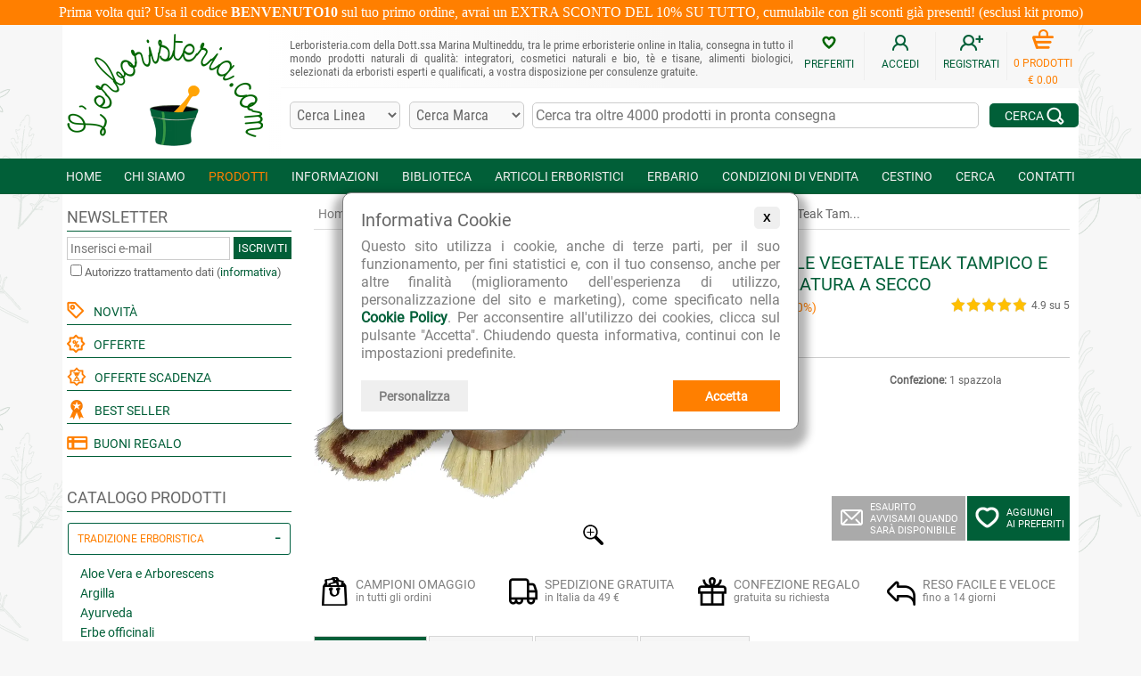

--- FILE ---
content_type: text/html; charset=iso-8859-1
request_url: https://www.lerboristeria.com/spazzola-naturale-vegetale-teak-tampico-rame-spazzolatura-secco.php
body_size: 44386
content:
<!doctype html>
<html lang="it">
<head>
<meta http-equiv="Content-Type" content="text/html; charset=ISO-8859-1">
<meta http-equiv="Content-Language" content="it">
<meta name="language" content="it">
<meta name="viewport" content="width=device-width, initial-scale=1.0" />
<title>Spazzola Naturale Vegetale Teak Tampico e Rame per Spazzolatura a Secco</title>
<meta name="description" content="Spazzola studiata appositamente per la spazzolatura a secco, con una comoda impugnatura in legno di Teak (o Tek) e setole naturali in Tampico, una fibra natural">
<link rel="preload" as="font" type="font/woff2" crossorigin="crossorigin" href="/fonts/roboto-v18-latin-regular.woff2">
<link rel="preload" as="font" type="font/woff2" crossorigin="crossorigin" href="/fonts/roboto-condensed-v16-latin-regular.woff2">
<link rel="preload" as="font" type="font/woff2" crossorigin="crossorigin" href="/fonts/kaushan-script-v7-latin-regular.woff2">
<link rel='dns-prefetch' href='www.googletagmanager.com' />
<link rel='dns-prefetch' href='ajax.googleapis.com' />
<link rel='dns-prefetch' href='region1.analytics.google.com' />
<link rel="preconnect" href="https://smart-widget-assets.ekomiapps.de" crossorigin />
<link rel="preconnect" href="https://sw-assets.ekomiapps.de" crossorigin />
<link rel='dns-prefetch' href='sibautomation.com' />
<link rel='dns-prefetch' href='ct.pinterest.com' />
<link rel='dns-prefetch' href='www.paypal.com' />

<style>
@font-face {
  font-family: 'Roboto';
  font-style: normal;
  font-weight: 400;
  font-display: swap;
  src: url('/fonts/roboto-v18-latin-regular.eot');
  src: local('Roboto'), local('Roboto-Regular'),
       url('/fonts/roboto-v18-latin-regular.eot?#iefix') format('embedded-opentype'),
       url('/fonts/roboto-v18-latin-regular.woff2') format('woff2'),
       url('/fonts/roboto-v18-latin-regular.woff') format('woff'),
       url('/fonts/roboto-v18-latin-regular.ttf') format('truetype'),
       url('/fonts/roboto-v18-latin-regular.svg#Roboto') format('svg');
}
@font-face {
  font-family: 'Roboto Condensed';
  font-style: normal;
  font-weight: 400;
  font-display: swap;
  src: url('/fonts/roboto-condensed-v16-latin-regular.eot');
  src: local('Roboto Condensed'), local('RobotoCondensed-Regular'),
       url('/fonts/roboto-condensed-v16-latin-regular.eot?#iefix') format('embedded-opentype'),
       url('/fonts/roboto-condensed-v16-latin-regular.woff2') format('woff2'),
       url('/fonts/roboto-condensed-v16-latin-regular.woff') format('woff'),
       url('/fonts/roboto-condensed-v16-latin-regular.ttf') format('truetype'),
       url('/fonts/roboto-condensed-v16-latin-regular.svg#RobotoCondensed') format('svg');
}
@font-face {
  font-family: 'Kaushan Script';
  font-style: normal;
  font-weight: 400;
  font-display: swap;
  src: url('/fonts/kaushan-script-v7-latin-regular.eot');
  src: local('Kaushan Script'), local('KaushanScript-Regular'),
       url('/fonts/kaushan-script-v7-latin-regular.eot?#iefix') format('embedded-opentype'),
       url('/fonts/kaushan-script-v7-latin-regular.woff2') format('woff2'), 
       url('/fonts/kaushan-script-v7-latin-regular.woff') format('woff'),
       url('/fonts/kaushan-script-v7-latin-regular.ttf') format('truetype'),
       url('/fonts/kaushan-script-v7-latin-regular.svg#KaushanScript') format('svg');
}
</style>


<style>
#ProductArea .SectionTitle{text-align:center;font:normal 24px 'Kaushan Script';color:#015F38;padding:15px}.sections-carousel-container{max-width:848px;width:100%;padding:10px 0 0;box-sizing:border-box;overflow:hidden;border:0}.sections-carousel-cell{margin:0 20px 10px 0;display:inline-block}.sections-carousel:after{content:'';display:none}.sections-carousel-container .sections-carousel-cell a:link,.sections-carousel-container .sections-carousel-cell a:visited,.sections-carousel-container .sections-carousel-cell a:active{display:inline-block;border:1px solid #DDD;border-radius:3px;font-size:13px;text-transform:uppercase;padding:10px;color:#015F38;font-weight:normal}.sections-carousel-container .sections-carousel-cell a:hover{color:#FF7F00}.sections-carousel-container .sections-carousel-cell a:link.selected,.sections-carousel-container .sections-carousel-cell a:visited.selected,.sections-carousel-container .sections-carousel-cell a:active.selected{background-color:#015F38;color:white}@media (max-width:640px){.sections-carousel:after{content:'flickity'}.sections-carousel-cell{margin:0 20px 10px 0;display:block}}#ProductArea .ConnectedPagesContainer{text-align:left;float:left;color:#666;font-size:13px;display:table}#ProductArea .ConnectedPagesContainer .col_1,#ProductArea .ConnectedPagesContainer .col_2{display:table-cell}#ProductArea .ConnectedPagesContainer .col_1{white-space:nowrap}#ProductArea .ConnectedPages{display:inline-block;margin:0 5px 5px 5px;font:normal 14px 'Roboto';line-height:18px;text-decoration:underline;text-decoration-color:#aaa}.PaginationContainer{text-align:left}.PaginationContainer.center{text-align:center}.PaginationContainer .PaginationElement{display:inline-block;white-space:nowrap;padding:7px 0;width:auto;text-align:left;vertical-align:middle;box-sizing:border-box}.PaginationElement .PaginationTitle,.PaginationElement .PaginationStepTitle,.PaginationElement .PaginationOrderingTitle{text-transform:uppercase;color:#666;font-size:12px}.PaginationElement.ProdNumber{text-transform:uppercase;color:#666;font-size:12px;padding:6px 0;width:15%}.PaginationElement.Ordering{width:40%;text-align:center}.PaginationElement.Step{width:20%;text-align:center}.PaginationElement.View{width:25%;text-align:right}.Pagination .prev,.Pagination .next,.Pagination .page{display:inline-block;box-sizing:border-box;border:1px solid silver;padding:4px 2px;margin:0 3px;min-width:25px;text-align:center;font-weight:normal;font-size:14px}.Pagination .prev{margin-right:10px}.Pagination .current{color:red;font-weight:bold}.Pagination .next{margin-left:10px}.Pagination .prev img,.Pagination .next img{position:relative;top:1px}.FormOrdinamento select,.PaginationElement select{background-color:#F9F9F9;font:14px 'Roboto',Arial,Helvetica,sans-serif}#ProductVisualization a{font-weight:normal}#ProductVisualization .visual_icons{display:inline-block;text-align:center;vertical-align:middle;margin-right:10px;font-size:12px;color:#666}@media (max-width:640px){.PaginationElement.ProdNumber{width:100%;display:block}.PaginationElement.Ordering{width:45%;text-align:left}.PaginationElement.Step{width:20%}.PaginationElement.View{width:35%}}@media (max-width:540px){.PaginationElement.Ordering{width:100%;display:block}.PaginationElement.Step{width:auto;text-align:left;margin:0 15px 0 0}.PaginationElement.View{width:auto;text-align:left}}@media (max-width:370px){#ProductArea .Pagination .prev{margin-right:5px}#ProductArea .Pagination .next{margin-left:5px}#ProductArea .Pagination .prev,#ProductArea .Pagination .next,#ProductArea .Pagination .page{padding:4px 1px;margin:0 2px}}#ProductArea .ProdSubPages{box-shadow:2px 2px 4px 0 rgba(0,0,0,0.25);border:1px solid #eee;background-color:#015F38;margin-bottom:20px}#ProductArea .ProdSubPages a{font-weight:normal}#ProductArea .ProdSubPages_img,#ProductArea .ProdSubPages_text{display:table-cell;vertical-align:top;padding:25px 15px;height:230px}#ProductArea .ProdSubPages_img{width:30%;max-width:230px;background-color:white;text-align:center;padding:5px}#ProductArea .ProdSubPages_img img{width:100%;height:auto;max-width:220px;max-height:220px}#ProductArea .ProdSubPages_text{width:70%;color:white;font-size:14px;position:relative;text-align:justify;overflow:hidden}#ProductArea .ProdSubPages_text_title{font-size:18px;text-transform:uppercase;margin-bottom:5px}#ProductArea .ProdSubPages_text_arrow{position:absolute;bottom:20px;left:15px}#ProductArea .product_image_container{width:220px;text-align:center;vertical-align:top;padding-right:30px}#ProductArea .product_image_container .image_selector{margin:10px 0}#ProductArea .product_image_container .image_selector .img_thumb{border:1px solid silver;border-radius:5px;padding:2px;width:55px;height:55px;display:inline-block;margin:0 5px}#ProductArea .product_text_container{width:100%;vertical-align:top;padding-bottom:5px}#ProductArea .product_name{font-weight:normal;font-size:20px;color:#015F38;margin:0;display:inline}#ProductArea .product_name.small{font-size:16px}#ProductArea .product_info_row{border-top:1px solid #ccc}#ProductArea .product_info_container{vertical-align:top;font-size:12px;color:#666;padding:10px 0}#ProductArea .product_info_container a,#ProductArea .product_info_container .product_info_label{display:inline-block;padding:8px 3px}#ProductArea .product_info_container.divider{width:15px;min-width:15px;white-space:nowrap}#ProductArea .product_info_label{color:#666;font-weight:bold}#ProductArea .product_info_link{text-decoration:underline;text-decoration-color:#aaa}#ProductArea .product_format{margin:0}#ProductArea .product_price{font-size:20px;color:#015F38}#ProductArea .product_small_desc{display:inline-block;font-weight:normal;color:#666;font-size:14px;text-align:justify;line-height:20px}#ProductArea .product_cart{text-align:right;height:50px}#ProductArea .cart_button,#ProductArea .wishlist_button{display:inline-block;box-sizing:border-box;color:white;background-color:#ff7f00;padding:12px 22px;font-size:11px;font-weight:normal;width:150px;height:50px;text-align:left;vertical-align:middle}#ProductArea .cart_button img{float:left;margin-right:15px}#ProductArea .cart_button.nodisp{background-color:silver}#ProductArea .cart_button.avvisami{background-color:#aaa;padding:6px 10px}#ProductArea .cart_button.avvisami img{margin:9px 8px 0 0}#ProductArea .wishlist_button{background-color:#015f38;margin-left:2px;padding:12px 9px;width:115px}#ProductArea .wishlist_button img{float:left;margin-right:8px}#ProductArea .cart_quantity{display:inline-block;box-sizing:border-box;padding:0;margin:0 2px 0 0;width:67px;height:50px;text-align:left;position:relative;top:1px}#ProductArea .cart_quantity input{width:40px;height:50px;box-sizing:border-box;text-align:center;font-size:16px;font-family:'Roboto',Arial,Helvetica,sans-serif;margin-right:2px}#ProductArea .cart_quantity .cart_quantity_plus,#ProductArea .cart_quantity .cart_quantity_minus{display:inline-block;width:25px;height:25px;text-align:center;font-size:16px;border:1px solid #CCC;position:absolute;cursor:pointer}#ProductArea .cart_quantity .cart_quantity_plus{top:0}#ProductArea .cart_quantity .cart_quantity_minus{bottom:0}@media (max-width:480px){#ProductArea .cart_quantity{top:2px}}@media (max-width:370px){#ProductArea .cart_button.disp{width:115px;padding:12px 7px}#ProductArea .cart_quantity{width:62px;margin:0 2px 0 0}#ProductArea .cart_quantity input{width:35px}}#ProductArea .paypal_banner_3rate{width:330px;float:right;text-align:right;font-family:Helvetica,Arial,sans-serif;font-size:12px;color:#666;padding:10px 0 0 0;white-space:normal}#ProductArea .paypal_banner_3rate a:link,#ProductArea .paypal_banner_3rate a:visited,#ProductArea .paypal_banner_3rate a:active{font-weight:normal}@media (max-width:520px){#ProductArea .paypal_banner_3rate{text-align:left;float:left;padding:13px 0 0 0}}@media (max-width:370px){#ProductArea .paypal_banner_3rate{width:300px}}#ProductArea .product_offers_container{border:1px solid #f0f0f0;border-width:1px 0 0 1px;display:table-row}#ProductArea .product_offers{color:#FF7F00;background-color:white;display:table-cell;box-sizing:border-box;padding:10px;margin:0;font-weight:normal;font-size:14px;line-height:20px;text-align:justify}#ProductArea .product_offers_icon{display:table-cell;background-color:#f6f6f6;min-width:50px;text-align:center;vertical-align:middle}#ProductArea .product_rating_link{}#ProductArea .offerta_scadenza{display:inline-block;color:white;background-color:#FF7F00;font-size:12px;padding:1px 3px;margin-left:5px;text-transform:uppercase;border-radius:3px;transform:rotate(-4deg)}.icona_novita{display:inline-block;color:white;background-color:#70AA00;font-size:12px;padding:1px 3px;margin-left:5px;text-transform:uppercase;border-radius:3px;transform:rotate(-10deg)}div.product_disclaimer{font-size:12px}#ProductArea .product_separator_row{height:20px}#ProductArea .product_separator_row.border{border-bottom:1px dashed #999999}#ProductArea .product_benefits{font-size:12px;margin:5px 0;color:#7F7F7F;box-sizing:border-box}#ProductArea .product_benefits .benefit{display:inline-block;padding:7px;min-width:25%;white-space:nowrap}#ProductArea .product_benefits .benefit_title{display:inline-block;font-size:14px;text-transform:uppercase}#ProductArea .product_benefits .benefit_icon{display:inline-block;float:left;padding:0 8px 0 0}@media (max-width:1125px){#ProductArea .product_benefits .benefit{padding:7px 5px}#ProductArea .product_benefits .benefit_icon{padding:0 5px 0 0}}@media (max-width:1100px){#ProductArea .product_benefits .benefit{min-width:49%}}@media (max-width:975px){#ProductArea .product_benefits .benefit{min-width:25%}}@media (max-width:825px){#ProductArea .product_benefits .benefit{min-width:49%;padding:10px}#ProductArea .product_benefits .benefit_icon{padding:0 10px 0 0}}@media (max-width:445px){#ProductArea .product_benefits .benefit{min-width:51%;padding:10px}}#ProductArea h2.prodotto_sottotitolo,#ProductArea h3.prodotto_sottotitolo{font-weight:normal;color:#FF7F00;font-size:16px;margin:0;padding:5px 0;display:inline-block;text-transform:uppercase}#AreaOfferteMarca{width:100%;margin:0}#AreaLinkAziende .link_container,#AreaOfferteMarca .link_container{width:33%;min-height:120px;min-width:180px;overflow:hidden;display:inline-block;box-sizing:border-box;text-align:center;vertical-align:top;margin-bottom:20px}#AreaOfferteMarca .link_container a:link,#AreaOfferteMarca .link_container a:active,#AreaOfferteMarca .link_container a:visited{font-size:14px;font-weight:normal;text-transform:uppercase}#AreaOfferteMarca .link_container .link_text{font-size:12px;text-transform:uppercase}#AreaOfferteMarca .link_container2{vertical-align:middle;height:110px}#AreaOfferteMarca .link_container2 img{display:inline-block;vertical-align:bottom;margin-bottom:5px;max-height:110px;max-width:150px}#AreaOfferteCategoria{font-size:16px;line-height:22px;width:100%}@media (max-width:580px){#AreaOfferteCategoria tr{display:block}#AreaOfferteCategoria td{display:block;width:100%;text-align:center;border:1px solid silver;border-radius:3px;margin:5px 0;padding:3px;box-sizing:border-box}#AreaOfferteCategoria .no_small_screen{display:none;margin:0;padding:0;box-sizing:border-box}}#scelta_offerte{color:#666;font-size:14px;line-height:20px}#scelta_offerte a:link,#scelta_offerte a:visited,#scelta_offerte a:active,#scelta_offerte div{display:inline-block;margin:5px 20px 5px 0;border:1px solid #DDD;border-radius:3px;font-size:13px;text-transform:uppercase;padding:10px;color:#015F38;font-weight:normal}#scelta_offerte a:hover{color:#FF7F00}#scelta_offerte div.selected{background-color:#015F38;color:white}@media (max-width:460px){#scelta_offerte .scelta_offerte_title{display:block;width:100%;margin:0 0 10px 0}}@media (max-width:380px){#scelta_offerte a:link,#scelta_offerte a:visited,#scelta_offerte a:active,#scelta_offerte div{margin:5px 10px 5px 0;font-size:13px;text-transform:uppercase;padding:5px}}.modal{display:none;z-index:1000}.modal-content-inner{padding:15px;color:#fff;background:#000;background:linear-gradient(to right,#015F38 30%,#006600 100%);position:relative;width:250px}.modal-content-inner a:link,.modal-content-inner a:visited,.modal-content-inner a:active{color:white;text-decoration:underline;font-weight:normal}.modal-content-inner a:hover{color:#FF7F00}.modal-content-inner .email_avviso{margin:10px 0;width:100%;box-sizing:border-box;font-size:14px}.modal-riga1,.modal-riga2,.modal-testo,.modal_form{text-align:left;white-space:normal}.modal-riga1{font-size:16px}.modal-riga2{font-size:14px}.modal-testo{font-size:11px}.modal .btn-close{position:absolute;right:10px;top:10px;color:#fff;text-decoration:none}.modal-button{text-align:right;vertical-align:middle}.modal-button a.modal-ok{background-color:#ff7f00;display:inline-block;min-width:60px;text-align:center;font-size:14px;padding:7px;text-decoration:none;color:white;font-weight:bold}@media (min-width:768px){.modal{position:absolute;right:-10px;bottom:45px}}@media (max-width:767px){.modal{position:fixed;left:0;top:0;overflow:auto;width:100%;height:100%;background-color:rgb(0,0,0);background-color:rgba(0,0,0,0.5)}.modal-content{margin:40px auto;padding:10px;position:relative}.modal-content-inner{margin:0 auto}}.prodotti_evidenza{color:#FF7F00}.prezzo_barrato{text-decoration:line-through;font-size:14px;color:#666}.prezzo_offerta{color:#FF7F00}.prezzo_sconto{font-size:14px}.dispon_ordinazione{color:#FF7F00;font-size:14px;margin-bottom:10px}.fornitore{color:#006600}.fornitore a:link{font-weight:normal}ul.buono_regalo li{margin-top:10px}div.tabpanel{width:100%;margin-bottom:0.5em}div.tabpanel div.tab{border:1px solid #D7D7D7;border-top:0}div.tabpanel div.tab{padding:10px}div.tab#Recensioni{text-align:center !important}div.tab h2,div.tab h3{width:100%;margin:0;padding:0.3em 0;font-size:150%;color:#86A5D8}div.tab p{margin-top:0}ul.tabnav{width:100%;overflow:hidden;list-style:none;margin:0;padding:0;background:url(/imgs/layout/search_line.png) repeat-x bottom}ul.tabnav li{float:left;margin:0 0 0 2px;padding:0}ul.tabnav li.first{margin:0}ul.tabnav a{float:left;padding:0 0 0 0.8em;text-decoration:none;color:#666;border:1px solid #D7D7D7;background-color:#F5F5F5}ul.tabnav span,ul.tabnav h2{float:left;padding:10px 13px 10px 0;cursor:pointer;display:inline;margin:0;font-size:16px}ul.tabnav a.active,ul.tabnav a:hover{background:url(/imgs/layout/search_tab3.png) no-repeat top left;border-bottom:1px solid #FFF}ul.tabnav a.active span,ul.tabnav a:hover span,ul.tabnav a.active h2,ul.tabnav a:hover h2{background:url(/imgs/layout/search_tab3.png) no-repeat top right;color:#FF7F00}div.collapsible{display:none;background-color:#F5F5F5;cursor:pointer;width:100%;padding:0.6em;text-decoration:none;color:#666;border:1px solid #D7D7D7;font-weight:bold}div.collapsible h2{padding:0;display:inline;margin:0;font-size:16px}div.collapsible:after{content:'\002B';color:#666;float:right;margin-left:5px}div.collapsible.active:after{content:"\2212"}div.collapsible_content{max-height:0;min-height:0;overflow:hidden;padding:0 !important;transition:max-height 0.25s ease-out}div.collapsible_content.active_delay{padding:10px !important}@media (max-width:480px){div.collapsible{display:block}#ProductArea ul.tabnav{display:none}#ProductArea ul.tabnav li{width:49%}#ProductArea ul.tabnav a{width:100%;box-sizing:border-box}#ProductArea ul.tabnav a.active,#ProductArea ul.tabnav a:hover{background:url(/imgs/layout/search_tab3.png) repeat-x top left}#ProductArea ul.tabnav li.first{margin:0 0 0 2px}#ProductArea ul.tabnav span{padding:0.5em 0.8em 0.5em 0}}@media (max-width:1080px){#ProductArea .ProdSubPages_img{width:40%}}@media (max-width:975px){#ProductArea .ProdSubPages_img{width:30%}#ProductArea .product_text_container .no_small_screen,#ProductArea .product_image_container .no_small_screen{display:none}}@media (max-width:970px){#ProductArea .Banner{width:100%}}@media (max-width:810px){#ProductArea .ProductPageMenu a{font-size:11px}#ProductArea #ProductPageMenu2 td{font-size:9pt;white-space:normal}#ProductArea .ProdSubPages_img{width:40%}}@media (max-width:768px){#ProductArea .ProdSubPages_text_arrow{display:none}}@media (max-width:720px){#AreaOfferteTutti td{display:block;float:left;text-align:left}}@media (max-width:580px){#ProductArea .ProductPageMenu tr{border:0}#ProductArea .ProductPageMenu td{display:block;border-bottom:1px solid #ddd;border-right:0}#ProductArea .ProductPageMenu td.noBorder{border:0}#ProductArea .ProductPageMenu td a{display:block}#ProductArea .ProductPageMenu .imgContainer{margin:0}#ProductArea #ProductPageMenu2 td a{display:block}}@media (max-width:480px){#ProductArea .ConnectedPagesContainer .col_1,#ProductArea .ConnectedPagesContainer .col_2{display:block}#ProductArea .ConnectedPages{margin:10px 10px 5px 5px}#ProductArea .ProdSubPages{margin-bottom:30px}#ProductArea .ProdSubPages_text{height:auto}#ProductArea .ProdSubPages_text{padding:15px}#ProductArea .ProdSubPages_img,#ProductArea .ProdSubPages_text{display:block;width:100%;max-width:100%}#ProductArea .ProdSubPages_text_arrow{bottom:10px}}@media (max-width:370px){#ProductArea .product_rating_link{display:block;text-align:left}#ProductArea .product_rating_link .product_rating_info,#ProductArea .product_rating_link .product_rating_bg{float:left;margin:5px 5px 0 0}}@media (max-width:1140px){#ProductArea .product_image_container.big{padding-right:20px}#ProductArea .product_image_container.big.unlocked{width:50%;min-width:220px}#ProductArea img.product_image.big.unlocked{width:100%;max-width:440px;height:auto;margin-bottom:10px}}@media (max-width:745px){#ProductArea .product_image_container{padding-right:10px}#ProductArea .product_image_container.unlocked{width:30%;min-width:110px}#ProductArea .product_text_container.unlocked{width:70%}#ProductArea img.product_image.unlocked{width:100%;max-width:220px;height:auto;margin-bottom:10px}#ProductArea .product_more_info td{white-space:normal}#ProductArea .product_more_info td h5{text-align:left}}@media (max-width:720px){#ProductArea .product_image_container.big.float_image_small_screen,#ProductArea .product_text_container.big.float_image_small_screen,#ProductArea .product_info_container.big.float_image_small_screen{display:block;float:left;width:100%;padding-right:0;max-width:690px}#ProductArea .product_cart_column.big{display:block;width:100%}#ProductArea .product_info_container.big.divider{display:none}#ProductArea .product_info_container.big{padding:0;font-size:14px}#ProductArea .product_info_container.big.col2{padding-bottom:10px}#ProductArea .product_info_row.big{border-top:0}#ProductArea .product_text_container.big{padding-bottom:0}#ProductArea .product_cart.big{text-align:left}#ProductArea .paypal_banner_3rate.big{text-align:left;float:left;padding:13px 0 0 0}}@media (max-width:520px){#ProductArea .product_price_column,#ProductArea .product_cart_column{display:block;width:100%}#ProductArea .product_text_container.float_image_small_screen,#ProductArea .product_image_container.float_image_small_screen,#ProductArea .product_info_container.float_image_small_screen{display:block;float:left;width:100%}#ProductArea .product_info_container.divider{display:none}#ProductArea .product_info_container{padding:0;font-size:13px}#ProductArea .product_text_container{padding-bottom:0}#ProductArea .product_info_container.col2,#ProductArea .product_info_container.row2{padding-bottom:10px}#ProductArea .product_info_row{border-top:0}#ProductArea .product_cart{text-align:left}#ProductArea h5{line-height:24px}#ProductArea .product_separator_row{height:30px}#ProductArea .product_separator_row.border{border-bottom:1px solid #999999}}.read-more-container{position:relative;margin:0;padding:0}.read-more-text{transition:max-height 0.2s ease-in-out;overflow:hidden;margin-bottom:0;padding-bottom:0}.read-more-fade{position:absolute;bottom:25px;left:0;width:100%;height:25px;background:linear-gradient(rgba(255,255,255,0) 0,rgba(255,255,255,1) 100%);pointer-events:none;transition:opacity 0.3s ease}.read-more-fade.hidden{opacity:0}div.read-more-link-container{margin:0;width:100%;text-align:right;visibility:hidden}div.read-more-link{display:block;cursor:pointer;font-weight:normal;font-size:13px;margin:5px 0 0 0;padding:1px 15px;width:fit-content;display:inline-block;border-radius:15px;background-color:#ededed;position:relative;z-index:2}#BannerSlider .carousel-container{max-width:848px;width:100%;max-height:268px;padding:0;box-sizing:border-box}#BannerSlider .carousel-cell{margin:0}#BannerSlider .carousel-cell a:link,#BannerSlider .carousel-cell a:visited,#BannerSlider .carousel-cell a:active,#BannerSlider .carousel-cell a:hover{font:normal 14px 'Roboto'}#BannerSlider .carousel-cell-image{width:100%;height:auto}#BannerSlider .flickity-prev-next-button.previous{left:10px}#BannerSlider .flickity-prev-next-button.next{right:10px}#BannerSlider .flickity-button{background:#333}#BannerSlider .flickity-button:hover{background:#F90}#BannerSlider .flickity-prev-next-button{width:18px;height:28px;border-radius:5px}#BannerSlider .flickity-button-icon{fill:white}#BannerSlider.single .flickity-prev-next-button{display:none}#BannerSlider .carousel-container .flickity-page-dots{bottom:-15px}#BannerSlider.single .carousel-container .flickity-page-dots{display:none}@media (max-width:768px){#BannerSlider .flickity-button{display:none}}@media (max-width:340px){#BannerSlider .carousel-container .flickity-page-dots .dot{margin:0 7px}}.caratt_prodotti{color:#FFF;padding:1px 5px 2px 5px;margin:2px;background-color:gray;width:160px;display:inline-block}.caratt_prodotti_riga{height:20px}.caratter_1{background-color:#C60}.caratter_2{background-color:#7AD}.caratter_3{background-color:#666}.caratter_4{background-color:#390}.caratter_5{background-color:#C93}.caratter_6{background-color:#696}.caratter_7{background-color:#096}.caratter_8{background-color:#AA0}.caratter_9{background-color:#C30}.caratter_10{background-color:#960}.caratter_11{background-color:#960}
</style>

<link rel='stylesheet' href='/include/venobox/venobox.min.css' type='text/css'>
<style>
.flickity-enabled{position:relative}.flickity-enabled:focus{outline:0}.flickity-viewport{overflow:hidden;position:relative;height:100%}.flickity-slider{position:absolute;width:100%;height:100%}.flickity-enabled.is-draggable{-webkit-tap-highlight-color:transparent;-webkit-user-select:none;-moz-user-select:none;-ms-user-select:none;user-select:none}.flickity-enabled.is-draggable .flickity-viewport{cursor:move;cursor:-webkit-grab;cursor:grab}.flickity-enabled.is-draggable .flickity-viewport.is-pointer-down{cursor:-webkit-grabbing;cursor:grabbing}.flickity-button{position:absolute;background:hsla(0,0%,100%,.75);border:none;color:#333}.flickity-button:hover{background:#fff;cursor:pointer}.flickity-button:focus{outline:0;box-shadow:0 0 0 5px #19f}.flickity-button:active{opacity:.6}.flickity-button:disabled{opacity:.3;cursor:auto;pointer-events:none}.flickity-button-icon{fill:currentColor}.flickity-prev-next-button{top:50%;width:44px;height:44px;border-radius:50%;transform:translateY(-50%)}.flickity-prev-next-button.previous{left:10px}.flickity-prev-next-button.next{right:10px}.flickity-rtl .flickity-prev-next-button.previous{left:auto;right:10px}.flickity-rtl .flickity-prev-next-button.next{right:auto;left:10px}.flickity-prev-next-button .flickity-button-icon{position:absolute;left:20%;top:20%;width:60%;height:60%}.flickity-page-dots{position:absolute;width:100%;bottom:-25px;padding:0;margin:0;list-style:none;text-align:center;line-height:1}.flickity-rtl .flickity-page-dots{direction:rtl}.flickity-page-dots .dot{display:inline-block;width:10px;height:10px;margin:0 8px;background:#333;border-radius:50%;opacity:.25;cursor:pointer}.flickity-page-dots .dot.is-selected{opacity:1}
</style>

<style>
body{font-family:Roboto,Verdana,Arial,Helvetica,sans-serif;font-size:16px;text-align:center;background:url(/imgs/layout/floreal-background.png);background-position:bottom right;background-attachment:fixed;background-color:#f7f7f7}table{border-collapse:collapse}h3,h1{font-weight:normal;color:#666;font-size:24px;margin:10px 0}.h3aranc,.main_title{text-align:center;margin:5px 0 10px 0;color:#015F38;font:normal 36px 'Kaushan Script'}h4{font-weight:normal;color:#333;font-size:16px;line-height:24px;text-align:justify;margin:5px 0 10px 0}h5,.testoNormale{font-weight:normal;color:#666;font-size:16px;text-align:justify;line-height:24px;margin:10px 0}div.testoNormale{width:100%}.h5aranc{color:#FF7F00}.evidenz{color:#AA0000}.noBottomSpace{margin-bottom:0}.SmallText{font-weight:normal;font-size:14px;color:#666}.SmallTextJustified{font-weight:normal;font-size:14px;text-align:justify;color:#666}.right{text-align:right}.titolo{font-weight:bold;color:#FF7F00;font-size:16px;text-align:center}.aranc{font-weight:bold;color:#FF7F00;font-size:18px}.aranc_small{font-weight:bold;color:#FF7F00;font-size:14px}.imm_ndisp{text-align:center;font-size:14px}td.C2{font-weight:bold;color:#008000;font-size:16px;vertical-align:middle}td.C3{font-weight:normal;font-size:14px;vertical-align:top}td.C4{font-weight:bold;color:#008000;font-size:16px;text-align:center}.chiocciola{font-family:Arial,Helvetica,sans-serif}input[type="text"],input[type="password"],textarea{border:1px solid #CCC;padding:4px 3px;font-family:'Roboto condensed',Arial,Helvetica,sans-serif;font-size:13px;color:#666}input[type="button"],input[type="submit"]{border:1px solid #CCC;background-color:#E9E9E9;padding:4px 3px}select,option{border:1px solid #CCC;padding:4px 3px;font:13px 'Roboto condensed',Arial,Helvetica,sans-serif;color:#666;background-color:#F9F9F9}div{box-sizing:border-box}hr.orizontal_separator{border:0;border-top:1px solid #ccc;clear:both}hr.orizontal_separator.clear{clear:both}hr.orizontal_separator.nomargin{margin:0}.centerer{display:inline-block;height:100%;vertical-align:middle}.box_frecce{display:inline-block;margin-bottom:15px;background-color:rgba(2,95,55,0.75);border-radius:5px;text-align:center;font-size:14px;float:right}.box_frecce:hover{background-color:rgba(2,95,55,1)}.box_frecce.su{margin-left:10px}.box_frecce a:link,.box_frecce a:visited{color:white;font-weight:normal;display:inline-block;box-sizing:border-box;width:77px;height:77px;padding:12px 0}.box_frecce img{margin-bottom:10px}.product_rating_bg{width:85px;height:16px;background:url(/imgs/icone/stars_bg-85x16.png);background-repeat:no-repeat;text-align:left;margin:3px 5px 5px 0;display:inline-block;float:right}.product_rating_info{display:inline-block;float:right;text-align:right;margin:4px 0 5px 0;font-size:12px;line-height:16px;color:#666;font-weight:normal}.product_rating_stars{height:16px;max-width:85px;background:url(/imgs/icone/stars_yellow-85x16.png);background-repeat:no-repeat}#FormNewsletter input[type="text"]{width:200px;margin-bottom:10px}#FormNewsletter input[type="submit"],#FormNewsletter a.newsletter_form_submit,#TopMenuBarNewsletterForm a.newsletter_form_submit,.FormNewsletterSmall a.newsletter_form_submit{display:inline-block;box-sizing:border-box;width:65px;height:25px;padding:5px;margin-bottom:2px;border:0;color:white;background-color:#015F38;text-align:center;vertical-align:middle;font:13px 'Roboto';text-transform:uppercase;font-weight:normal}#FormNewsletter .more_info{display:none}@media (max-width:520px){#FormNewsletter input[type="text"]{width:160px;font-size:8pt}}A:link{font-weight:bold;color:#015F38;text-decoration:none}A:visited{font-weight:bold;color:#015F38;text-decoration:none}A:active{font-weight:bold;color:#FF7F00;text-decoration:none}A:hover{color:#FF7F00}A:link.L2,A:link.L3,A:link.L4,A:link.erbario{font-weight:bold;color:#015F38;text-decoration:none}A:visited.L2,A:visited.L3,A:visited.L4,A:visited.erbario{font-weight:bold;color:#015F38;text-decoration:none}A:active.L2,A:active.L3,A:active.L4,A:active.erbario{font-weight:bold;color:#FF7F00;text-decoration:none}A:hover.L2,A:hover.L3,A:hover.L4,A:hover.erbario{color:#FF7F00}A:link.erbario_elenco{font-size:14px;font-weight:normal;color:#015F38;text-decoration:none}A:visited.erbario_elenco{font-size:14px;font-weight:normal;color:#015F38;text-decoration:none}A:active.erbario_elenco{font-size:14px;font-weight:normal;color:#FF7F00;text-decoration:none}A:hover.erbario_elenco{color:#FF7F00}A:link.L6,A:link.L7,A:link.glossario{font-weight:bold;color:#804000;text-decoration:none}A:visited.L6,A:visited.L7,A:visited.glossario{font-weight:bold;color:#804000;text-decoration:none}A:active.L6,A:active.L7,A:active.glossario{font-weight:bold;color:#FF7F00;text-decoration:none}A:hover.L6,A:hover.L7,A:hover.glossario{color:#FF7F00}A:link.sezioni{color:#015F38;font-weight:normal;text-decoration:none}A:visited.sezioni{color:#015F38;font-weight:normal;text-decoration:none}A:active.sezioni{color:#FF7F00;font-weight:normal;text-decoration:none}A:hover.sezioni{color:#FF7F00}A:link.footer{font-weight:normal;color:#015F38;text-decoration:none}A:visited.footer{font-weight:normal;color:#015F38;text-decoration:none}A:active.footer{font-weight:normal;color:#FF7F00;text-decoration:none}A:hover.footer{color:#FF7F00}#TopContainer{width:100%;background:url(/imgs/layout/floreal-background.png);background-position:bottom right;background-attachment:fixed;background-color:#f7f7f7}#Container{max-width:1140px;min-width:320px;margin:auto}#PrePageContent{max-width:1140px;width:100%;padding:10px 0;margin:0;background-color:#FFF;margin:auto;display:block;text-align:left}#Page{width:100%;background-color:#FFFFFF;padding:0;margin:0;display:table-row;max-width:1140px;margin:auto;display:block;text-align:left}#Navigation{display:table-cell;width:262px;min-width:262px;background-color:#FFFFFF;padding:5px;margin-right:13px;vertical-align:top}#Breadcrumbs{width:100%;background-color:#FFFFFF;padding:0 5px 5px;margin:0 auto 15px auto;max-width:1130px;display:block;border-bottom:1px solid #ddd;text-align:left;font-size:14px;color:#666;line-height:24px}#Breadcrumbs a:link,#Breadcrumbs a:visited{font-weight:normal;color:gray}#Breadcrumbs a:hover,#Breadcrumbs a:active{color:#FF7F00}#Breadcrumbs .bc_divider{margin:0 7px;position:relative;top:-1px}#Content{background-color:#FFFFFF;padding:10px;padding-left:20px;vertical-align:top;display:table-cell;width:100%;max-width:848px}#FooterContainer1,#FooterContainer2,#FooterContainer3{width:100%;clear:both;padding:10px;background-color:#FFF}#FooterContainer1{border-top:10px solid #ddd;border-bottom:10px solid #ddd}#FooterContainer2{background-color:#eee;background-image:url(/imgs/layout/floreal-background.png)}#FooterContainer3{background-image:url(/imgs/layout/floreal-background.png)}#Footer,#FooterMenu,#FooterLogo{max-width:1140px;padding:5px;margin:auto;text-align:center;vertical-align:top;font-size:14px;border-top:0}#FooterLogo{padding:5px 0}#Footer{font-size:12px;color:#666}#FooterMenu1,#FooterMenu2,#FooterMenu3,#FooterMenu4{display:inline-block;width:24%;text-align:left;vertical-align:top}.FooterMenuTitle{color:#333;font-size:16px;margin-bottom:10px}.FooterMenuText{color:#333;font-size:14px;margin-left:0}.FooterMenuText a{font-weight:normal;line-height:30px}.FooterMenuText a:hover{}#FooterMenu .social_icons{text-align:left;white-space:nowrap}#FooterMenu .social_icons a:link,#FooterMenu .social_icons a:visited,#FooterMenu .social_icons a:active{border:0}#FooterMenu .social_icons img{width:24px;height:24px;border:0}#HeaderContainer{width:100%;max-width:1140px;background-color:#FFF;display:table-row;display:block;margin:auto}#Header{width:100%;max-width:1140px;height:145px;background-color:#FFF;display:table-row}#Logo{width:225px;display:table-cell;vertical-align:middle;padding-left:5px}#Logo img{width:100%;height:auto;max-width:220px}#HeaderTop{padding-left:20px;display:table-cell;vertical-align:top;background:linear-gradient(to right,#ffffff 0,#f7f7f7 50%)}#HeaderBottom{width:100%;padding:15px 0 10px 10px;background:#fff}#Scritta{font:13px 'Roboto condensed';color:#666;border-bottom:1px solid #f7f7f7;text-align:justify;padding:10px;padding-top:15px}#HeaderTop #Scritta::after{content:"Lerboristeria.com della Dott.ssa Marina Multineddu, tra le prime erboristerie online in Italia, consegna in tutto il mondo prodotti naturali di qualità: integratori, cosmetici naturali e bio, tè e tisane, alimenti biologici, selezionati da erboristi esperti e qualificati, a vostra disposizione per consulenze gratuite."}#IconeHeader{float:right;white-space:nowrap}#IconeHeader .no_big_screen{display:none}#Accedi,#Registrati,#Carrello,#Facebook,#Wishlist{width:80px;height:54px;display:inline-block;vertical-align:top;text-align:center;margin-top:2px;padding-top:3px}#Accedi a,#Registrati a,#Carrello a,#Facebook a,#Wishlist a{font:normal 12px 'Roboto'}#Accedi,#Registrati,#Facebook,#Wishlist{margin-top:8px;padding-top:3px;border-right:1px solid #eee}#Accedi a,#Registrati a,#Wishlist a{color:#015F38}#Facebook{padding-top:3px;margin-top:10px;margin-left:10px}#Facebook a{color:#4166B2}#Carrello a{color:#FF7F00}#RicercaHeader #HeaderCercaLinea{width:15%;min-width:130px;text-align:left}#RicercaHeader #HeaderCercaLinea select,#RicercaHeader #HeaderCercaMarca select{font-size:16px;border-radius:5px}#RicercaHeader #HeaderCercaLinea option,#RicercaHeader #HeaderCercaMarca option{font-size:14px}#RicercaHeader #HeaderCercaMarca{width:15%;min-width:135px;text-align:center}#RicercaHeader #HeaderCercaProdotti{width:70%;text-align:right}#RicercaHeader #HeaderCampoCerca{width:95%;color:#333;font-size:16px;font-family:Roboto,Arial,Helvetica,sans-serif;border-radius:5px}#RicercaHeader #HeaderBottoneCerca{width:100px;height:27px;border:0;color:white;background-position:right;background-repeat:no-repeat;background-color:#015F38;vertical-align:middle;font:14px Roboto,Arial,Helvetica,sans-serif;border-radius:5px}#RicercaHeader #HeaderBottoneCercaText{position:relative;top:2px}#TopMenuBarContainer{height:40px}#TopMenuBar{background-color:#015F38;height:40px;display:inline-block;position:absolute;left:0;right:0;z-index:1}#TopMenuBarTable{height:40px;max-width:1140px;min-width:320px}#TopMenuBarButton{display:none;max-width:1140px;margin-top:11px;padding-left:8px;text-align:left}#TopMenuBarButton a,#TopMenuBarButton2 a{display:inline-block;color:#eee;font:16px Roboto}#TopMenuBarButton2{display:none;padding-right:8px;vertical-align:middle}#TopMenuBarList,#TopMenuBarProductsList{display:none;list-style-type:none;max-width:100%;margin:5px 0 0 0;padding:0;text-align:left}#TopMenuBarList li{display:none;padding:0;margin:1px 0;background-color:white;border:1px solid silver;border-radius:3px}#TopMenuBarList li a,#TopMenuBarProductsList li a{display:block;font-weight:normal}#TopMenuBarList li a{padding:10px}#TopMenuBarProductsList li{display:none;box-sizing:border-box;width:49.3%;padding:5px 5px 5px 10px;margin:1px 1px;background-color:white;border:1px solid silver;border-radius:3px;vertical-align:top}#TopMenuBarNewsletter{display:none;margin:5px 0 0 0;padding:0;background-color:white;text-align:center}#TopMenuBarNewsletterForm{display:none;width:310px;background-color:white;padding:10px 7px;margin:5px 2px;border:1px solid silver;border-radius:5px;text-align:left}#TopMenuBarNewsletterForm input[type="text"]{width:205px;margin-bottom:10px;font:16px 'Roboto'}.FormNewsletterSmall input[type="text"]{width:175px;margin-bottom:2px;font:14px 'Roboto'}#TopMenuBarNewsletterForm input[type="submit"]{width:75px;height:28px;padding-left:3px;margin-bottom:2px;border:0;color:white;background-color:#015F38;vertical-align:middle;font:14px 'Roboto'}#TopMenuBarNewsletterForm input[type="checkbox"]{width:18px;height:18px}#TopMenuBarNewsletterForm .nl_privacy_policy{font-size:14px}.FormNewsletterSmall{padding-bottom:15px;color:#666}.FormNewsletterSmall .nl_privacy_policy{font-size:13px}.FormNewsletterSmall input[type="submit"]{width:65px;height:25px;padding-left:3px;margin-bottom:2px;border:0;color:white;background-color:#015F38;vertical-align:middle;font:13px 'Roboto'}.top_menu_row{padding:0;margin:0}.top_menu_cell{font-size:14px;font-weight:normal;color:#eee}.top_menu_cell_hover{font-size:14px;font-weight:normal;color:#FF7F00;text-decoration:none}.top_menu_divider{display:none;color:#999}#Navigation .left_menu_title{margin:10px 0 6px 0;padding-bottom:5px;border-bottom:1px solid #015F38;color:#666;font:normal 18px 'Roboto';width:100%}#Navigation .left_menu{font:normal 14px 'Roboto';padding-top:5px}#Navigation .left_menu_selected{color:#FF7F00}#Navigation .sez_novita a,#Navigation .sez_offerte a,#Navigation .sez_buoni_regalo a{font-size:14px;font-weight:normal;color:#015F38}#Navigation .sez_novita img{margin-right:5px}#Navigation .sez_offerte img{margin-right:3px}#cookie_policy_banner{font:16px 'Roboto';text-align:center;box-sizing:border-box;position:fixed;width:40vw;max-width:650px;max-height:70vh;overflow:auto;top:30vh;left:30vw;color:gray;background:#FFF;border:1px solid gray;box-shadow:0 10px 10px 10px rgba(0,0,0,0.3);border-radius:10px;margin:0;padding:15px 20px 20px;z-index:1001}#cookie_policy_banner a{}#cookie_policy_banner div{display:table;margin:auto}#cookie_policy_banner div div{display:table-cell;text-align:justify;vertical-align:middle;line-height:20px}#cookie_policy_banner #title_section{display:block;height:35px;padding-top:5px;font-size:20px;color:#666}#cookie_policy_banner #cookie_policy_button_close{float:right;border:0;font-weight:bold;cursor:pointer;padding:5px 10px;border-radius:5px}#cookie_policy_banner #cookie_buttons_section{display:block;min-height:35px}#cookie_policy_banner #cookie_policy_button_OK,#cookie_policy_banner #cookie_policy_button_details,#cookie_policy_banner #cookie_policy_button_save{width:120px;height:35px;border:0;color:white;vertical-align:middle;font:bold 14px 'Roboto';cursor:pointer;padding:5px}#cookie_policy_banner #cookie_policy_button_OK{background-color:#FF7F00;float:right}#cookie_policy_banner #cookie_policy_button_details{color:gray;float:left}#cookie_policy_banner #cookie_policy_button_save{color:gray;float:right}#cookie_policy_banner #personalize_cookies{display:none;margin-top:10px}#cookie_policy_banner .cookie_type{display:block;padding:10px;background-color:#E9E9E9;color:gray;font:bold 16px 'Roboto';border-radius:5px;margin:10px 0;position:relative}#cookie_policy_banner .toggle{width:55px;height:26px;background-color:#00D900;border-radius:15px;position:absolute;right:10px;top:7px;cursor:pointer;transition:background-color 0.3s}#cookie_policy_banner .toggle::after{border-radius:100%;width:20px;height:20px;position:absolute;right:5px;top:3px;content:"";background-color:white}#cookie_policy_banner .toggle.off{background-color:gray}#cookie_policy_banner .toggle.off::after{left:5px}#cookie_policy_banner .toggle.readonly{cursor:not-allowed;background-color:#00D900}#cookie_policy_banner .toggle.readonly::after{background-color:#EEE}@media (max-width:1250px){#cookie_policy_banner{width:60vw;max-height:80vh;top:20vh;left:20vw}}@media (max-width:768px){#cookie_policy_banner{width:90vw;max-height:80vh;top:10vh;left:5vw}#cookie_policy_banner #cookie_policy_button_OK,#cookie_policy_banner #cookie_policy_button_details{width:110px}}@media (max-height:360px){#cookie_policy_banner{max-height:80vh;top:10vh}}.box1{background-color:#fff4c8;border:1px dashed #008000;padding:5px;margin:10px;font-size:10pt;font-weight:bold;color:#ff0000}.box{background:url(/imgs/box/box_tl.png) no-repeat top left}.box_top{background:url(/imgs/box/box_tr.png) no-repeat top right}.box_bottom{background:url(/imgs/box/box_bl.png) no-repeat bottom left}.box_bottom div{background:url(/imgs/box/box_br.png) no-repeat bottom right}.box_content{background:url(/imgs/box/box_r.png) top right repeat-y}.box_top div,.box_top,.box_bottom div,.box_bottom{width:100%;height:10px;font-size:1px}.box_content{padding:0 10px}.box_offerte_speciali{margin:15px 0;border:1px solid silver;border-radius:5px;box-shadow:1px 1px 2px rgba(0,0,0,0.5)}#top_banner_offerte_speciali{font-family:Verdana;font-size:16px;font-weight:normal;background-color:#FF7F00;color:white;padding:5px;text-align:center;width:100%}#top_banner_offerte_speciali a:link,#top_banner_offerte_speciali a:visited,#top_banner_offerte_speciali a:active{font-family:Verdana;font-size:16px;font-weight:normal;color:white}#top_banner_offerte_speciali .evidenza{font-weight:bold}#top_banner_offerte_speciali .ridotto{font-size:12px}.connected_products_title{text-align:left;color:#666;font-size:16px}.carousel-container{max-width:848px;width:100%;padding:20px 30px;box-sizing:border-box}#SchedaPianta .carousel-container{}.carousel-cell{margin-right:20px}.flickity-prev-next-button.previous{left:-30px}.flickity-prev-next-button.next{right:-30px}.flickity-button{background:#333}.flickity-button:hover{background:#F90}.flickity-prev-next-button{width:25px;height:25px;border-radius:5px}.flickity-button-icon{fill:white}.carousel-container .BoxProdotto{max-width:202px;width:202px;height:325px;font-family:Roboto;text-align:left;position:relative;overflow:hidden;margin:0 auto}.carousel-container .ImmagineProdotto{width:180px;height:180px;margin:10px auto;padding:10px;text-align:center;background-color:white;overflow:hidden}.carousel-container .ImmagineProdotto img,.carousel-container .ImmagineProdotto a{width:100%;height:auto;border:0}.carousel-container .ImmagineProdotto .noImage{width:160px;height:160px;display:table-cell;vertical-align:middle}.carousel-container .NomeProdotto{font-size:14px;color:#015F38;margin:10px;height:50px;overflow:hidden}.carousel-container .NomeProdotto a{font-weight:normal}.carousel-container .PrezzoProdotto{margin:10px;font-size:20px;font-weight:bold;height:24px;overflow:hidden}.carousel-container .PrezzoProdotto .PrezzoNormale{color:#015F38}.carousel-container .PrezzoProdotto .PrezzoOriginale{color:#666;font-size:14px;display:inline-block}.carousel-container .PrezzoProdotto .PrezzoScontato{color:#ff7f00}.carousel-container .PrezzoProdotto .PercentualeSconto{color:#ff7f00;font-size:14px}.carousel-container .RecensioniProdotto{margin:0 10px;text-align:left}.carousel-container .RecensioniProdotto .product_rating_info,.carousel-container .RecensioniProdotto .product_rating_bg{float:left !important}@media (max-width:340px){.carousel-container .flickity-page-dots .dot{margin:0 7px}.carousel-container .carousel-cell{margin-right:10px}}@media (max-width:1200px){#TopContainer,body{background:none}}@media (max-width:1100px){.top_menu_divider{display:inline}.left_menu_title{left:0;position:static;box-sizing:border-box}}@media (max-width:975px){#TopMenuBarContainer{height:auto}#TopMenuBar{width:100%;position:relative}#TopMenuBarTable,#Footer .no_small_screen{display:none}#TopMenuBarButton,#TopMenuBarList li{display:block}#TopMenuBarProductsList li,#TopMenuBarNewsletterForm{display:inline-block}#TopMenuBarList,#TopMenuBarProductsList,#TopMenuBarNewsletter{border-top:1px solid #008000}#TopMenuBarButton2{display:block;float:right}#Navigation{display:none}#Page{display:block}#Content{display:block;padding:10px;max-width:100%}}@media (min-width:975px){#TopMenuBarList,#TopMenuBarList li,#TopMenuBarProductsList,#TopMenuBarProductsList li,#TopMenuBarNewsletter,#TopMenuBarProductsList div{display:none}}@media (max-width:975px){#FooterContainer1 .no_mobile{display:none !important}#RicercaHeader #HeaderSpacer{display:none}}@media (max-width:880px){#IconeHeader{float:none;width:100%;display:table;margin-top:2px}#Accedi,#Registrati,#Carrello,#Facebook,#Wishlist{width:auto;height:auto;display:table-cell}#Carrello{padding-top:0}#Accedi,#Registrati,#Facebook,#Wishlist{border-right:1px solid #ccc}#IconeHeader .no_small_screen,#IconeHeader .NO_SMALL_SCREEN{display:none}#IconeHeader .no_big_screen{display:inline}#IconeHeader img{margin-right:10px;vertical-align:bottom}#RicercaHeader #HeaderBottoneCerca{width:80px;padding-left:4px;padding-right:4px}#FooterMenu1,#FooterMenu2,#FooterMenu3,#FooterMenu4{display:block;width:100%;margin-bottom:20px;text-align:center}#FooterMenu .social_icons{text-align:center}}@media (max-width:775px){#RicercaHeader #HeaderCampoCerca{min-width:90px;width:99%;box-sizing:border-box}#RicercaHeader #HeaderBottoneCerca{width:40px;padding-left:2px;padding-right:2px}#HeaderBottom #HeaderBottoneCercaText{display:none}}@media (max-width:700px){#Header{height:75px}#HeaderTop{padding-left:5px;background:#fff}#HeaderBottom #HeaderCercaLinea,#HeaderBottom #HeaderCercaMarca{display:none}#HeaderBottom #HeaderCercaProdotti{width:100%}#HeaderBottom #HeaderCercaProdotti #HeaderCampoCerca{width:99%;box-sizing:border-box}#HeaderBottom select{display:none}#HeaderBottom{padding:10px 0 5px 5px}#RicercaHeader #HeaderSpacer{display:none}#HeaderTop #IconeHeader{position:absolute;left:0}#Header #Logo{padding-top:25px}#HeaderTop #Scritta{padding:35px 5px 0 0}#Header #Logo{width:135px}#HeaderTop #IconeHeader{background-color:#f7f7f7}#Accedi,#Registrati,#Carrello,#Facebook,#Wishlist{padding-bottom:2px}}@media (max-width:540px){#HeaderTop #Scritta::after{content:"Lerboristeria.com della Dott.ssa Multineddu, tra le prime erboristerie online in Italia, consegna in tutto il mondo prodotti naturali di qualità: integratori, cosmetici naturali e bio, tè e tisane, alimenti biologici."}}@media (max-width:480px){#HeaderTop{padding-left:10px}#HeaderTop #FacebookText{}	#HeaderTop #Scritta{padding:35px 5px 0 0}#Header #Logo{padding-top:25px}#HeaderTop #IconeHeader img{margin-right:5px}#HeaderTop #IconeHeader{position:absolute;left:0}}@media (max-width:440px){#TopMenuBarProductsList a.sezioni{font-size:14px}}@media (max-width:400px){#HeaderTop #Scritta::after{content:"Lerboristeria.com della Dott.ssa Multineddu, tra le prime erboristerie online in Italia, consegna in tutto il mondo prodotti naturali di qualità."}}@media (max-width:360px){#Header #Logo{width:120px}}@media (max-width:520px){.h3aranc,.main_title{margin:5px 0 10px 0;font:normal 28px 'Kaushan Script'}}@media (max-width:380px){td.C3{font-size:13px}}
</style>
<script src='/include/venobox/venobox.min.js' async></script>
<script> window.addEventListener('load', function() { vb_gallery = new VenoBox({ selector: '.zoom_gallery', overlayColor: 'rgba(0,0,0,0.8)', bgcolor: 'rgba(0,0,0,0)', autoplay: true, fitView:true, numeration: true }); }); </script>
<link rel='canonical' href='https://www.lerboristeria.com/spazzola-naturale-vegetale-teak-tampico-rame-spazzolatura-secco.php' />
<script src='/include/flickity/flickity.pkgd.min.js'></script>
<meta property="og:title" content="Spazzola Naturale Vegetale Teak Tampico e Rame per Spazzolatura a Secco" />
<meta property="og:description" content="Spazzola studiata appositamente per la spazzolatura a secco, con una comoda impugnatura in legno di Teak (o Tek) e setole naturali in Tampico, una fibra natural" />
<meta property="og:image" content="https://www.lerboristeria.com/imgs/prodotti/gianni_fontana/spazzola_spazzolatura_secco_teak_tampico_rame_giannifontana_660.webp" />
<meta property="og:type" content="product" />
<meta property="og:url" content="https://www.lerboristeria.com/spazzola-naturale-vegetale-teak-tampico-rame-spazzolatura-secco.php" />

<link rel='preload' fetchpriority='high' as='image' href='/imgs/prodotti/gianni_fontana/spazzola_spazzolatura_secco_teak_tampico_rame_giannifontana_440.webp'>
<link rel='preload' fetchpriority='high' as='image' href='/imgs/prodotti/gianni_fontana/spazzola_spazzolatura_secco_teak_tampico_rame_giannifontana_660.webp'>
<script language="JavaScript" type="text/javascript"><!--

	window.dataLayer = window.dataLayer || [];
	function gtag(){dataLayer.push(arguments);}
	
	gtag('consent', 'default',
	{
		'analytics_storage': 'granted' ,
		'personalization_storage': 'denied',
		'functionality_storage': 'denied',
		'ad_storage': 'denied',
		'ad_user_data': 'denied',
		'ad_personalization': 'denied'
	});

	function setGTM_analyticConsent(grant)
	{
				gtag('consent', 'update', {'analytics_storage': 'granted'});
	}

	function setGTM_persConsent(grant)
	{
		if (grant == 1) consentStr = 'granted'; else consentStr = 'denied';
		gtag('consent', 'update', {'personalization_storage': consentStr});
		gtag('consent', 'update', {'functionality_storage': consentStr});
	}
	
	function setGTM_adConsent(grant)
	{
		if (grant == 1) consentStr = 'granted'; else consentStr = 'denied';
		gtag('consent', 'update', {'ad_storage': consentStr});
		gtag('consent', 'update', {'ad_user_data': consentStr});
		gtag('consent', 'update', {'ad_personalization': consentStr});
	}

--></script> 

<meta property="fb:admins" content="1538835752" />
<meta name="msapplication-config" content="none"/>

<meta name="ahrefs-site-verification" content="0979f5a30506050af3536467f932a2be233b3ff6a985ab9b8e62849f9b02ab10" />

<script><!--
if (self.location != top.location)
{
	top.location.replace(document.location);
}
--></script>

</head>

<body bgcolor="#FFFFFF" bgproperties="fixed" topmargin="0" leftmargin="0" marginwidth="0" marginheight="0" >
<a name="inizio"></a>


<script language="JavaScript" type="text/javascript"><!--

	function AjaxLoadDoc(url)
	{
		if (url)
		{
			if (window.XMLHttpRequest)
			{
				var xmlhttp=new XMLHttpRequest();
			}
			else
			{
				var xmlhttp=new ActiveXObject("Microsoft.XMLHTTP");
			}
			xmlhttp.open("GET",url,false);
			xmlhttp.send(null);
			return(xmlhttp.responseText);
		}
	}
	
	function AjaxLoadDocAsync(url,callback)
	{
		if (url)
		{
			if (window.XMLHttpRequest)
			{
				var xmlhttp=new XMLHttpRequest();
			}
			else
			{
				var xmlhttp=new ActiveXObject("Microsoft.XMLHTTP");
			}
			xmlhttp.onreadystatechange=function()
			{
				if (xmlhttp.readyState==4)
				{
					callback(xmlhttp.responseText);
				}
			}
			xmlhttp.open("GET",url,true);
			xmlhttp.send(null);
		}
	}
	
--></script>

<div id="cookie_policy_banner" hidden>
	<div>
		<div>
			<button type="button" id="cookie_policy_button_close">X</button>
			<div id='title_section'>Informativa Cookie</div>
			Questo sito utilizza i cookie, anche di terze parti, per il suo funzionamento, per fini statistici e, con il tuo consenso, anche per altre finalità (miglioramento dell'esperienza di utilizzo, 
			personalizzazione del sito e marketing), come specificato nella 
			<a href="https://www.lerboristeria.com/condizioni.php#cookies">Cookie Policy</a>. Per acconsentire all'utilizzo dei cookies, clicca sul pulsante "Accetta". 
			Chiudendo questa informativa, continui con le impostazioni predefinite.<br /><br />
			<div id='cookie_buttons_section'>
			<button type="button" id="cookie_policy_button_details">Personalizza</button>
			<button type="button" id="cookie_policy_button_OK">Accetta</button>
			</div>
			<div id='personalize_cookies'>
				<hr class='orizontal_separator'>
				<div class='cookie_type'>Cookie tecnici <span id='toggle_tech' class='toggle readonly'></span></div>
				<div class='cookie_type'>Statistiche <span id='toggle_stat' class='toggle off'></span></div>
				<div class='cookie_type'>Personalizzazione e funzionalità <span id='toggle_pers' class='toggle off'></span></div>
				<div class='cookie_type'>Marketing <span id='toggle_mark' class='toggle off'></span></div>
				<button type="button" id="cookie_policy_button_save">Salva</button>
			</div>
		</div>
	</div>
</div>
<script language="JavaScript" type="text/javascript"><!--

	consent_statistics = 0;
	consent_personalization = 0;
	consent_marketing = 0;
			
	(function()
	{
		"use strict";
		try
		{
			var consent_statistics_default = 2,
			consent_personalization_default = 2,
			consent_marketing_default = 2,
			forceClose = false;
			
			var retrieveFromCookie=function(_var)
			{
				var c = document.cookie,
					cStart = c.indexOf(_var + '=');
				if(cStart !== -1)
				{
					var cLen = (_var + '=').length,
						cEnd = c.indexOf(";", cStart+cLen);
					if(cEnd === -1) {cEnd = c.length;}
					if (c.substring(cStart+cLen, cEnd) != "") return c.substring(cStart+cLen, cEnd);
				}
				return null;
			};
			
			var setPrivacyCookie = function ()
			{
				var CookieDate = new Date();
				var secure;
				CookieDate.setMonth( CookieDate.getMonth() + 6 );
				if (location.protocol === "https:") secure = "; Secure"; else secure = "";
				
				var statistics = consent_statistics || consent_statistics_default,
				personalization = consent_personalization || consent_personalization_default,
				marketing = consent_marketing || consent_marketing_default,
				cookie_value = cookie_var + "=1" + statistics + personalization + marketing;

				document.cookie = cookie_value +'; expires=' + CookieDate.toGMTString( ) + '; path=/; SameSite=Lax' + secure;
			};
			
			function registerConsent()
			{
				var url = "/_cookie_set_consent.php?c=1" + consent_statistics + consent_personalization + consent_marketing;
				function callback(response)
				{
					if (response != "OK");
				}
				AjaxLoadDocAsync(url, callback);
			}
			
			var acceptAll = function ()
			{
				consent_statistics = 1;
				consent_personalization = 1;
				consent_marketing = 1;
				document.getElementById('toggle_stat').classList.remove("off");
				document.getElementById('toggle_pers').classList.remove("off");
				document.getElementById('toggle_mark').classList.remove("off");
				setPrivacyCookie();
				registerConsent();
				closeBanner();
				setGTM_analyticConsent(true);
				setGTM_persConsent(true);
				setGTM_adConsent(true);
			};
			
			var openBanner = function ()
			{
				cookie_banner.removeAttribute("hidden");
			};
			
			var closeBanner = function ()
			{
				cookie_banner.setAttribute("hidden", "");
			};
			
			var toggleDetails = function ()
			{
				if (window.getComputedStyle(document.getElementById('personalize_cookies')).display == "block" || forceClose)
					document.getElementById('personalize_cookies').style.display = 'none';
				else 
					document.getElementById('personalize_cookies').style.display = 'block';
			};
			
			var closeButton = function ()
			{
				forceClose = true;
				toggleDetails();
				forceClose = false;
				closeBanner();
				setPrivacyCookie();
				registerConsent();
			};
			
			var savePref = function ()
			{
				toggleDetails();
				setPrivacyCookie();
				registerConsent();
				closeBanner();
				setGTM_analyticConsent(consent_statistics);
				setGTM_persConsent(consent_personalization);
				setGTM_adConsent(consent_marketing);
			};
						
			var setTechSwitch = function ()
			{
				alert("I cookie tecnici sono necessari per il funzionamento del sito e non sono disattivabili.");
			};
			var setStatSwitch = function ()
			{
				if (document.getElementById('toggle_stat'))
				{
					document.getElementById('toggle_stat').classList.toggle("off");
					if (document.getElementById('toggle_stat').classList.contains("off")) consent_statistics = 2; else consent_statistics = 1;
				}
			};
			var setPersSwitch = function ()
			{
				if (document.getElementById('toggle_pers'))
				{
					document.getElementById('toggle_pers').classList.toggle("off");
					if (document.getElementById('toggle_pers').classList.contains("off")) consent_personalization = 2; else consent_personalization = 1;
				}
			};
			var setMarkSwitch = function ()
			{
				if (document.getElementById('toggle_mark'))
				{
					document.getElementById('toggle_mark').classList.toggle("off");
					if (document.getElementById('toggle_mark').classList.contains("off")) consent_marketing = 2; else consent_marketing = 1;
				}
			};
			
			var cookie_var = 'consenso_cookie',
			cookie_consenso_privacy = retrieveFromCookie(cookie_var),
			cookie_banner = document.getElementById('cookie_policy_banner');
			if (cookie_consenso_privacy == "1")
			{
				cookie_consenso_privacy = "1111";
				consent_statistics = 1;
				consent_personalization = 1; 
				consent_marketing = 1;
				registerConsent();
			}
			if (document.getElementById('cookie_policy_button_OK')) document.getElementById('cookie_policy_button_OK').onclick = acceptAll;
			if (document.getElementById('cookie_policy_button_details')) document.getElementById('cookie_policy_button_details').onclick = toggleDetails;
			if (document.getElementById('cookie_policy_button_save')) document.getElementById('cookie_policy_button_save').onclick = savePref;
			if (document.getElementById('cookie_policy_button_close')) document.getElementById('cookie_policy_button_close').onclick = closeButton;
			
			if (document.getElementById('toggle_tech')) document.getElementById('toggle_tech').onclick = setTechSwitch;
			if (document.getElementById('toggle_stat')) document.getElementById('toggle_stat').onclick = setStatSwitch;
			if (document.getElementById('toggle_pers')) document.getElementById('toggle_pers').onclick = setPersSwitch;
			if (document.getElementById('toggle_mark')) document.getElementById('toggle_mark').onclick = setMarkSwitch;
			
			if(cookie_consenso_privacy === null || cookie_consenso_privacy.length != 4)
			{
				consent_statistics = consent_statistics_default,
				consent_personalization = consent_personalization_default,
				consent_marketing = consent_marketing_default;
				
				if(cookie_banner)
				{
					openBanner();
				}
			}
			else
			{
				consent_statistics = cookie_consenso_privacy.substr(1,1) || consent_statistics_default,
				consent_personalization = cookie_consenso_privacy.substr(2,1) || consent_personalization_default,
				consent_marketing = cookie_consenso_privacy.substr(3,1) || consent_marketing_default;
				if (consent_statistics == 1 && consent_personalization == 1 && consent_marketing == 1) setPrivacyCookie();
			}
		}
		catch(err) {}
	})();

	function cookieSettings()
	{
		document.getElementById('cookie_policy_banner').removeAttribute("hidden");
	}
		
--></script>

<div id='top_banner_offerte_speciali'>Prima volta qui? Usa il codice <span class='evidenza'>BENVENUTO10</span> sul tuo primo ordine, avrai un EXTRA SCONTO DEL 10% SU TUTTO, cumulabile con gli sconti già presenti! (esclusi kit promo)</div>
	<div id="HeaderContainer"> 
		<div id="Header">
			<div id="Logo"><a href='/'><img src="/imgs/layout/lerboristeria-logo.png" border='0' alt="Lerboristeria.com"></a></div>
			<div id="HeaderTop">
				<div id="IconeHeader">
				<div id='Wishlist'><a href='/lista_preferiti.php'><img src='/imgs/icone/cuore_medio.svg' alt='Lista dei Preferiti' width='18' height='18' border='0'><br class='no_small_screen'>PREFERITI</a></div><div id='Accedi'><a href='/area_utente.php'><img src='/imgs/layout/login-icon.png' alt="Accedi all'area utente" width='18' height='18' border='0'><br class='no_small_screen'>ACCEDI</a></div><div id='Registrati'><a href='/login/registrazione.php'><img src='/imgs/layout/register-icon.png' alt="Registrati a questo sito" width='26' height='18' border='0'><br class='no_small_screen'>REGISTRATI</a></div><div id='Carrello' title='Visualizza il carrello'><a href='/cestino.php'><img src='/imgs/layout/cart-icon.png' alt='Carrello' width='24' height='23' border='0'><br class='no_small_screen'><span class='no_big_screen'>(</span><span id='dati_carrello1'>0</span><span class='no_big_screen'>)</span><span class='no_small_screen'> <span id='dati_carrello2'>PRODOTTI<br>&euro; 0,00</span></span></a></div>				</div>
				<div id="Scritta"></div>
				<div id="HeaderBottom">
				<script language='JavaScript'><!--

	function carica_linea_prodotti(value)
	{
		if (isNaN(value)) top.location.href = "https://www.lerboristeria.com/linea-" + value + ".php";
		else if (value>0) top.location.href = "https://www.lerboristeria.com/linea_prodotti.php?l=" + value;
	}

	function carica_marca_prodotti(value)
	{
		if (isNaN(value)) top.location.href = "https://www.lerboristeria.com/prodotti-" + value + ".php";
		else if (value>0) top.location.href="https://www.lerboristeria.com/marca_prodotti.php?m=" + value;
	}
	
	function VerificaParole2(obj)
	{
		var dati = obj.q.value.trim();
		if (dati.length == 0)
		{
			return false;
		}
		else return true;
	}

// --></script>

<table id="RicercaHeader" border="0" cellpadding="0" cellspacing="0" width="100%">
    <tr>
        <td id="HeaderCercaLinea">
			<form name="ricerca_linea">
			<select name='linea_prodotti' style="width: 95%;" onChange="this.disabled=true; carica_linea_prodotti(this.value)">
			<option value="0">Cerca Linea</option>
			<optgroup label="Aboca" style='font-style:normal'><option value="aboca-edizioni" title="Aboca Edizioni">Aboca Edizioni</option><option value="bianacid-aboca" title="Bianacid">Bianacid</option><option value="biopomate-biogel-aboca" title="BioPomate e BioGel">BioPomate e BioGel</option><option value="coligas-fast-planta-medica-aboca" title="Coligas Fast">Coligas Fast</option><option value="epakur-planta-medica-aboca" title="Epakur">Epakur</option><option value="finocarbo-plus-aboca" title="Finocarbo Plus">Finocarbo Plus</option><option value="fitomagra-aboca" title="Fitomagra">Fitomagra</option><option value="fitonasal-aboca" title="Fitonasal">Fitonasal</option><option value="fitoroid-aboca" title="Fitoroid">Fitoroid</option><option value="golamir-2act-aboca-planta-medica" title="Golamir">Golamir</option><option value="grintuss-aboca" title="GrinTuss">GrinTuss</option><option value="immunomix-aboca" title="Immunomix">Immunomix</option><option value="lenodiar-aboca" title="LenoDiar">LenoDiar</option><option value="melilax-aboca" title="Melilax">Melilax</option><option value="mirtillo-plus-aboca" title="Mirtillo Plus">Mirtillo Plus</option><option value="monoconcentrati-aboca" title="Monoconcentrati">Monoconcentrati</option><option value="natura-mix-aboca" title="Natura Mix">Natura Mix</option><option value="oroben-planta-medica-aboca" title="Oroben">Oroben</option><option value="propol2-aboca" title="Propol 2">Propol 2</option><option value="propolgemma-aboca" title="PropolGemma">PropolGemma</option><option value="royal-gelly-aboca" title="Royal Gelly">Royal Gelly</option><option value="ruscoven-aboca" title="Ruscoven">Ruscoven</option><option value="sedivitax-aboca" title="Sedivitax">Sedivitax</option><option value="sollievo-aboca" title="Sollievo">Sollievo</option><option value="tisane-infusi-aboca" title="Tisane e Infusi">Tisane e Infusi</option><optgroup label="Adamah" style='font-style:normal'><option value="e-i-e-estratti-idroenzimatici-adamah" title="E.I.E. Estratti Idroenzimatici">E.I.E. Estratti Idroenzimatici</option><optgroup label="Aessere" style='font-style:normal'><option value="argento-colloidale-plus-aessere" title="Argento Colloidale Plus">Argento Colloidale Plus</option><option value="colloidali-plus-aessere" title="Minerali e Vitamine Colloidali Plus">Minerali e Vitamine Colloidali Plus</option><option value="zeolite-plus-aessere" title="Zeolite Plus">Zeolite Plus</option><optgroup label="Alcea" style='font-style:normal'><option value="bamboo-toothbrush-alcea" title="Bamboo Toothbrush">Bamboo Toothbrush</option><optgroup label="Alta Natura" style='font-style:normal'><option value="acqua-damasco-altanatura" title="Acqua di Damasco">Acqua di Damasco</option><option value="ansiophil-altanatura" title="Ansiophil">Ansiophil</option><option value="bagnodoccia-altanatura" title="Bagnodoccia 95%">Bagnodoccia 95%</option><option value="renydol-alta-natura" title="Calcocyst">Calcocyst</option><option value="dea-sense-alta-natura" title="Dea Sense">Dea Sense</option><option value="dolce-mamma-alta-natura" title="Dolce Mamma">Dolce Mamma</option><option value="easy-akne-alta-natura" title="Easy Akne">Easy Akne</option><option value="macrovit-mamma-altanatura" title="MacroVit Mamma">MacroVit Mamma</option><option value="oral-care-alta-natura" title="Oral Care">Oral Care</option><option value="phytoceme-5-estratti-altanatura" title="PhytoCreme 5 Estratti">PhytoCreme 5 Estratti</option><option value="reflumil-alta-natura" title="Reflumil">Reflumil</option><option value="supex-altanatura" title="Supex">Supex</option><option value="terranata-monoconcentrati-alta-natura" title="TerraNata Monoconcentrati">TerraNata Monoconcentrati</option><optgroup label="Bavicchi" style='font-style:normal'><option value="geo-bavicchi" title="Geo">Geo</option><optgroup label="Bio Botanicals - L'Energia delle Piante" style='font-style:normal'><option value="leucopsor-energia-delle-piante" title="Leucopsor">Leucopsor</option><option value="tepezcohuite-energia-delle-piante" title="Tepezcohuite">Tepezcohuite</option><optgroup label="Bio Essenze" style='font-style:normal'><option value="allume-potassio-antiodoranti-naturali-bio-essenze" title="Allume di Potassio Antiodoranti Naturali">Allume di Potassio Antiodoranti Naturali</option><option value="oli-vegetali-purissimi-oleoliti-bio-essenze" title="Oli Vegetali Purissimi e Oleoliti">Oli Vegetali Purissimi e Oleoliti</option><option value="saponi-naturali-artigianali-bio-essenze" title="Saponi Naturali Artigianali">Saponi Naturali Artigianali</option><option value="spugne-konjac-bio-essenze" title="Spugne Konjac">Spugne Konjac</option><optgroup label="Bioearth" style='font-style:normal'><option value="elementa-bioearth" title="Elementa">Elementa</option><option value="family-bioearth" title="Family">Family</option><option value="loom-bioearth" title="Loom">Loom</option><option value="nature-infusion-bioearth" title="Nature Infusion">Nature Infusion</option><option value="pet-care-bioearth" title="Pet Care - Love Your Pet">Pet Care - Love Your Pet</option><optgroup label="Bios Line" style='font-style:normal'><option value="apix-propoli-bios-line" title="Apix Propoli">Apix Propoli</option><option value="biokap-anticaduta-biosline" title="BioKap Anticaduta">BioKap Anticaduta</option><option value="biokap-bellezza-biosline" title="BioKap Bellezza">BioKap Bellezza</option><option value="biokap-bellezza-bio-biosline" title="Biokap Bellezza Bio">Biokap Bellezza Bio</option><option value="biokap-nutricolor-bios-line" title="BioKap Nutricolor">BioKap Nutricolor</option><option value="biokap-nutricolor-delicato-bios-line" title="BioKap Nutricolor Delicato">BioKap Nutricolor Delicato</option><option value="biokap-nutricolor-delicato-rapid-bios-line" title="BioKap Nutricolor Delicato Rapid">BioKap Nutricolor Delicato Rapid</option><option value="biokap-nutricolor-delicato-spray-ritocco-bios-line" title="Biokap Nutricolor Delicato Spray Ritocco">Biokap Nutricolor Delicato Spray Ritocco</option><option value="biokap-nutricolor-post-colorazione-biosline" title="BioKap Nutricolor PostColorazione">BioKap Nutricolor PostColorazione</option><option value="buonerbe-regola-bios-line" title="Buonerbe Regola">Buonerbe Regola</option><option value="cardiovis-bios-line" title="CardioVis">CardioVis</option><option value="cell-plus-bios-line" title="Cell-Plus">Cell-Plus</option><option value="enerplus-bios-line" title="EnerPlus">EnerPlus</option><option value="eudigest-bios-line" title="Eudigest">Eudigest</option><option value="immulene-bios-line" title="Immulene">Immulene</option><option value="irivist-bios-line" title="Irivist">Irivist</option><option value="larimucil-bios-line" title="Larimucil">Larimucil</option><option value="neocistin-pac-a-bios-line" title="NeoCistin">NeoCistin</option><option value="neomamma-bios-line" title="NeoMamma">NeoMamma</option><option value="phytodepura-biosline" title="PhytoDepura">PhytoDepura</option><option value="pomate-eudermiche-bio-bios-line" title="Pomate Eudermiche Bio">Pomate Eudermiche Bio</option><option value="principium-bios-line" title="Principium">Principium</option><option value="soliven-bios-line" title="Soliven">Soliven</option><option value="ultra-pep-bios-line" title="Ultra Pep">Ultra Pep</option><option value="vitacalm-bios-line" title="VitaCalm">VitaCalm</option><optgroup label="Bios Line Nature's" style='font-style:normal'><option value="acque-unicellulari-forlongevity-natures-biosline" title="Acque Unicellulari ForLongevity">Acque Unicellulari ForLongevity</option><option value="arga-bios-line-natures" title="Argà">Argà</option><option value="arga-solare-bios-line-natures" title="Argà Solare">Argà Solare</option><option value="artemisia-fiorita--natures-biosline" title="Artemisia Fiorita">Artemisia Fiorita</option><option value="blu-salino-natures-biosline" title="Blu Salino">Blu Salino</option><option value="bouquet-fragola-natures-biosline" title="Bouquet Fragola">Bouquet Fragola</option><option value="chinotto-rosa-bios-line-natures" title="Chinotto Rosa">Chinotto Rosa</option><option value="fico-biosline-natures" title="Fico">Fico</option><option value="fiori-cotone-baby-bios-line-natures" title="Fiori di Cotone Baby">Fiori di Cotone Baby</option><option value="fiori-mandorlo-bios-line-natures" title="Fiori di Mandorlo">Fiori di Mandorlo</option><option value="fiori-zenzero-bios-line-natures" title="Fiori di Zenzero">Fiori di Zenzero</option><option value="fiori-notturni-natures-biosline" title="Fiori Notturni">Fiori Notturni</option><option value="gelsomino-adorabile-bios-line-natures" title="Gelsomino Adorabile">Gelsomino Adorabile</option><option value="giardino-agrumi-bios-line-natures" title="Giardino d'Agrumi">Giardino d'Agrumi</option><option value="giglio-marino-natures-biosline" title="Giglio Marino">Giglio Marino</option><option value="hematite-mineral-mens-care-bios-line-natures" title="Hematite Mineral Men's Care">Hematite Mineral Men's Care</option><option value="solari-bios-line-natures" title="I Solari">I Solari</option><option value="legni-bios-line-natures" title="Legni">Legni</option><option value="legni-bianchi-bios-line-natures" title="Legni Bianchi">Legni Bianchi</option><option value="linfa-acero-natures-biosline" title="Linfa d'Acero">Linfa d'Acero</option><option value="mandarino-aromatico-natures-biosline" title="Mandarino Aromatico">Mandarino Aromatico</option><option value="muschio-acqua-bios-line-natures" title="Muschio D'Acqua">Muschio D'Acqua</option><option value="narciso-nobile-natures-biosline" title="Narciso Nobile">Narciso Nobile</option><option value="neroli-pesca-bios-line-natures" title="Neroli Pesca">Neroli Pesca</option><option value="note-mirto-natures-biosline" title="Note di Mirto">Note di Mirto</option><option value="oliodidattero-bios-line-natures" title="OlioDiDattero">OlioDiDattero</option><option value="papavero-oriente-natures-biosline" title="Papavero d’Oriente">Papavero d’Oriente</option><option value="papiro-assoluto-natures-biosline" title="Papiro Assoluto">Papiro Assoluto</option><option value="peonia-segreta-natures-biosline" title="Peonia Segreta">Peonia Segreta</option><option value="pepe-fondente-bios-line-natures" title="Pepe Fondente">Pepe Fondente</option><option value="racconti-eau-parfum-bios-line-natures" title="Racconti Eau de Parfum">Racconti Eau de Parfum</option><option value="salvia-mediterranea-natures-biosline" title="Salvia Mediterranea">Salvia Mediterranea</option><option value="skin-care-acque-unicellulari-bios-line-natures" title="Skin Care Acque Unicellulari">Skin Care Acque Unicellulari</option><option value="te-bianco-puro-natures-biosline" title="Tè Bianco Puro">Tè Bianco Puro</option><option value="tulipano-bianco-natures-biosline" title="Tulipano Bianco">Tulipano Bianco</option><option value="vaniglia-bianca-bios-line-natures" title="Vaniglia Bianca">Vaniglia Bianca</option><option value="vaniglia-nera-natures-biosline" title="Vaniglia Nera">Vaniglia Nera</option><option value="zagara-frizzante-natures-biosline" title="Zagara Frizzante">Zagara Frizzante</option><option value="zucchero-ambra-natures-biosline" title="Zucchero d'Ambra">Zucchero d'Ambra</option><optgroup label="Bush Biotherapies" style='font-style:normal'><option value="australian-bush-flower-essences-animal-pets-bush-biotherapies-green-remedies" title="Australian Bush Flower Essences Animal Pets">Australian Bush Flower Essences Animal Pets</option><option value="australian-bush-flower-essences-creme-spray" title="Australian Bush Flower Essences Creme e Vaporizzatori">Australian Bush Flower Essences Creme e Vaporizzatori</option><option value="australian-bush-flower-essences-fiori-australiani-bush-biotherapies-green-remedies" title="Australian Bush Flower Essences Essenze Singole di Fiori Australiani">Australian Bush Flower Essences Essenze Singole di Fiori Australiani</option><option value="australian-bush-flower-essences-miscele-fiori-australiani-bush-biotherapies-green-remedies" title="Australian Bush Flower Essences Miscele di Fiori Australiani">Australian Bush Flower Essences Miscele di Fiori Australiani</option><option value="australian-bush-flower-essences-roll-on" title="Australian Bush Flower Essences Roll-on">Australian Bush Flower Essences Roll-on</option><optgroup label="Cabassi & Giuriati" style='font-style:normal'><option value="nutriva-cabassi-giurati" title="Nutriva">Nutriva</option><optgroup label="Carone" style='font-style:normal'><option value="allumen-allume-potassio-carone" title="Allumen Allume di Potassio">Allumen Allume di Potassio</option><option value="sapone-aleppo-carone" title="Sapone di Aleppo">Sapone di Aleppo</option><optgroup label="Casanova" style='font-style:normal'><option value="carta-aromatica-eritrea-casanova" title="Carta Aromatica d'Eritrea">Carta Aromatica d'Eritrea</option><optgroup label="Cemon" style='font-style:normal'><option value="bio-balsami-cemon" title="Bio Balsami">Bio Balsami</option><option value="catalitic-cemon" title="Catalitic">Catalitic</option><optgroup label="D.Fenstec" style='font-style:normal'><option value="fit-patch-d-fenstec" title="Fit Patch">Fit Patch</option><optgroup label="Dalla Grana Officinalis" style='font-style:normal'><option value="arnica-gel-90-dalla-grana-officinalis" title="Arnica Gel 90%">Arnica Gel 90%</option><option value="artiglio-bianco-90-dalla-grana-officinalis" title="Artiglio Bianco 90%">Artiglio Bianco 90%</option><option value="artiglio-rosso-90-dalla-grana-officinalis" title="Artiglio Rosso 90%">Artiglio Rosso 90%</option><optgroup label="Derbe" style='font-style:normal'><option value="botanitech-derbe" title="Botanitech">Botanitech</option><option value="baby-derbe-derbe" title="Bu Bu Baby">Bu Bu Baby</option><option value="derbesole-derbe" title="DerbeSole">DerbeSole</option><option value="derbesport-derbe" title="DerbeSport">DerbeSport</option><option value="essenziale-derbe" title="Essenziale">Essenziale</option><option value="humusvitalis-trattamento-anticaduta-derbe" title="Humusvitalis Trattamento Anticaduta">Humusvitalis Trattamento Anticaduta</option><option value="olioderbe-derbe" title="Olioderbe">Olioderbe</option><option value="seres-pid-anti-pidocchi-derbe" title="Seres Pid Anti-Pidocchi">Seres Pid Anti-Pidocchi</option><option value="speziali-fiorentini-papavero-fico-derbe" title="Speziali Fiorentini - Papavero e Fico">Speziali Fiorentini - Papavero e Fico</option><option value="vitanova-derbe" title="Vitanova">Vitanova</option><optgroup label="Dhanvantari" style='font-style:normal'><option value="netilota-dhanvantari" title="Neti Lota">Neti Lota</option><option value="shungite-dhanvantari" title="Shungite">Shungite</option><optgroup label="Di-Va Health and Beauty" style='font-style:normal'><option value="annurkap-diva-health-beauty" title="AnnurKap">AnnurKap</option><optgroup label="Dietalinea" style='font-style:normal'><option value="biokeratin-neopecia-dietalinea" title="BioKeratin Neo Pecia">BioKeratin Neo Pecia</option><optgroup label="Dietmed" style='font-style:normal'><option value="collaforce-dietmed" title="Collaforce">Collaforce</option><optgroup label="Eco Bath London" style='font-style:normal'><option value="sali-inglesi-epsom-eco-bath-london" title="Sali di Epsom">Sali di Epsom</option><optgroup label="Epinutracel" style='font-style:normal'><option value="cellfood-eurodream" title="CellFood">CellFood</option><optgroup label="Erbamea" style='font-style:normal'><option value="ananas-cell-erbamea" title="Ananas Cell">Ananas Cell</option><option value="caffe-verde-erbamea" title="Caffè verde">Caffè verde</option><option value="carosole-erbamea" title="Carosole">Carosole</option><option value="cistattiva-erbamea" title="Cistattiva">Cistattiva</option><option value="energia-erbamea" title="Energia">Energia</option><option value="erbadonna-erbamea" title="Erbadonna">Erbadonna</option><option value="erbaforma-linea-erbamea" title="ErbaForma Linea">ErbaForma Linea</option><option value="erbamea-edizioni" title="Erbamea Edizioni">Erbamea Edizioni</option><option value="estratti-idroalcolici-bio-erbamea" title="Estratti Idroalcolici">Estratti Idroalcolici</option><option value="fresco-sollievo-erbamea" title="Fresco Sollievo">Fresco Sollievo</option><option value="henne-erbamea" title="Hennè">Hennè</option><option value="immunosempre-erbamea" title="ImmunoSempre">ImmunoSempre</option><option value="infusi-biologici-erbamea" title="Infusi Biologici">Infusi Biologici</option><option value="infusi-filtri-biodegradabili-erbamea" title="Infusi in Filtri Biodegradabili">Infusi in Filtri Biodegradabili</option><option value="micoterapia-erbamea" title="Micoterapia">Micoterapia</option><option value="oli-essenziali-naturali-bio-erbamea" title="Oli Essenziali Naturali e Bio">Oli Essenziali Naturali e Bio</option><option value="roid-active-erbamea" title="Roid Active">Roid Active</option><option value="tea-tree-erbamea" title="Tea Tree">Tea Tree</option><optgroup label="Erboristeria Magentina" style='font-style:normal'><option value="acque-distillate-erboristeria-magentina" title="Acque Distillate">Acque Distillate</option><option value="angeli-esseni-fate-elfi-erboristeria-magentina" title="Angeli Esseni Fate Elfi">Angeli Esseni Fate Elfi</option><option value="artiglio-diavolo-forte-erboristeria-magentina" title="Artiglio del Diavolo Forte">Artiglio del Diavolo Forte</option><option value="biopulito-erboristeria-magentina" title="BioPulito">BioPulito</option><option value="aromaterapia-diffusori-ambiente-erboristeria-magentina" title="Essenze per la Casa - Aromaterapia e Diffusione d'Ambiente">Essenze per la Casa - Aromaterapia e Diffusione d'Ambiente</option><option value="igienizzanti-mani-superfici-erboristeria-magentina" title="Igienizzanti">Igienizzanti</option><option value="ora-te-bio-erboristeria-magentina" title="L'Ora del Tè Bio">L'Ora del Tè Bio</option><option value="pomate-erboristeria-magentina" title="Le Pomate">Le Pomate</option><option value="home-erboristeria-magentina" title="Magentina Home">Magentina Home</option><option value="natural-benex-erboristeria-magentina" title="Natural Benex">Natural Benex</option><option value="oli-arcobaleno-erboristeria-magentina" title="Oli Arcobaleno">Oli Arcobaleno</option><option value="piedi-sani-erboristeria-magentina" title="Piedi Sani">Piedi Sani</option><option value="ps19-erboristeria-magentina" title="PS19">PS19</option><option value="tartufi-dolce-benessere-eboristeria-magentina" title="Tartufi del Dolce Benessere">Tartufi del Dolce Benessere</option><option value="timo-forte-erboristeria-magentina" title="Timo Forte">Timo Forte</option><option value="tisane-bio-erboristeria-magentina" title="Tisane Bio">Tisane Bio</option><optgroup label="ESI" style='font-style:normal'><option value="acknes-tea-tree-remedy-esi" title="Acknes Tea Tree Remedy">Acknes Tea Tree Remedy</option><option value="aloe-vera-oral-esi" title="Aloe Fresh">Aloe Fresh</option><option value="aloe-vera-esi" title="Aloe Vera">Aloe Vera</option><option value="biocollagenix-esi" title="BioCollagenix">BioCollagenix</option><option value="cranberry-cyst-esi" title="Cranberry Cyst">Cranberry Cyst</option><option value="depurerbe-esi" title="DepurErbe">DepurErbe</option><option value="diurerbe-esi" title="Diurerbe">Diurerbe</option><option value="donna-life-esi" title="Donna Life">Donna Life</option><option value="echinaid-esi" title="Echinaid">Echinaid</option><option value="erbaven-esi" title="Erbaven">Erbaven</option><option value="fermental-esi" title="Fermental">Fermental</option><option value="ferrolinc-esi" title="Ferrolin C">Ferrolin C</option><option value="immunilflor-esi" title="Immunilflor">Immunilflor</option><option value="karbofin-esi" title="Karbofin">Karbofin</option><option value="le-dieci-erbe-esi" title="Le Dieci Erbe">Le Dieci Erbe</option><option value="magrolinea-esi" title="Magrolinea">Magrolinea</option><option value="melatonin-esi" title="Melatonin">Melatonin</option><option value="multicomplex-esi" title="Multicomplex">Multicomplex</option><option value="no-dol-esi" title="No-Dol">No-Dol</option><option value="normolip-omega-esi" title="Normolip e Omega">Normolip e Omega</option><option value="propolaid-esi" title="Propolaid">Propolaid</option><option value="retin-active-esi" title="Retin Active">Retin Active</option><option value="rigenforte-esi" title="RigenForte">RigenForte</option><option value="serenesi-esi" title="Serenesi">Serenesi</option><option value="tea-tree-remedy-esi" title="Tea Tree Remedy">Tea Tree Remedy</option><optgroup label="EuPhidra" style='font-style:normal'><option value="maschere-e-gommage-euphidra" title="EuPhidra Maschere e Gommage">EuPhidra Maschere e Gommage</option><option value="kaleido-uv-system-euphidra" title="Kaleido UV System">Kaleido UV System</option><optgroup label="Farmaderbe" style='font-style:normal'><option value="collagen-hyaluronic-beauty-mobility-farmaderbe" title="Collagen & Hyaluronic Beauty & Mobility">Collagen & Hyaluronic Beauty & Mobility</option><option value="micovit-farmaderbe" title="Micovit">Micovit</option><optgroup label="Fitobios" style='font-style:normal'><option value="aftertattoo-fitobios" title="Aftertattoo">Aftertattoo</option><optgroup label="FitoMedical" style='font-style:normal'><option value="entero-intestino-fitomedical" title="Entero">Entero</option><option value="omeostat-fitomedical" title="Omeostat">Omeostat</option><optgroup label="Fitopreparatori Italiani" style='font-style:normal'><option value="fitoallergy-fitopreparatori-italiani" title="FitoAllergy">FitoAllergy</option><optgroup label="Flora" style='font-style:normal'><option value="bellessere-detergenti-intimi-bio-flora" title="Bellessere Detergenti Intimi Bio">Bellessere Detergenti Intimi Bio</option><option value="casa-ecologica-flora" title="Casa Ecologica">Casa Ecologica</option><option value="neutro-flora" title="Neutro">Neutro</option><optgroup label="Forlive" style='font-style:normal'><option value="berringa-super-manuka-forlive" title="Berringa Super Manuka">Berringa Super Manuka</option><option value="terranova-forlive" title="Terranova">Terranova</option><optgroup label="Gheos" style='font-style:normal'><option value="gheos-functional-pet" title="Gheos Functional Pet">Gheos Functional Pet</option><option value="micotherapy-bio-gheos" title="Micotherapy Bio">Micotherapy Bio</option><option value="pro-gheos-gheos" title="Pro Gheos">Pro Gheos</option><optgroup label="Gianluca Mech" style='font-style:normal'><option value="decottopia-gianluca-mech" title="Decottopia Balestra & Mech">Decottopia Balestra & Mech</option><option value="erboritual-gianluca-mech" title="Erboritual">Erboritual</option><optgroup label="Giorgini Dr. Martino" style='font-style:normal'><option value="bronvis-giorgini-dr-martino" title="Bronvis">Bronvis</option><option value="estratti-integrali-analcolici-giorgini-dr-martino" title="Estratti Integrali Analcolici">Estratti Integrali Analcolici</option><option value="gemmo-10-gemmoderivati-concentrati-giorgini-dr-martino" title="Gemmo 10+ Gemmoderivati Concentrati">Gemmo 10+ Gemmoderivati Concentrati</option><option value="giorgini-drmartino-edizioni" title="Giorgini Dr. Martino Edizioni">Giorgini Dr. Martino Edizioni</option><option value="incensi-naturali-giorgini-dr-martino" title="Incensi Naturali">Incensi Naturali</option><option value="olivis-giorgini-dr-martino" title="Olivis">Olivis</option><option value="pioppavis-giorgini-dr-martino" title="Pioppavis">Pioppavis</option><option value="veravis-giorgini-dr-martino" title="Veravis">Veravis</option><optgroup label="Guam" style='font-style:normal'><option value="fanghi-alga-anticellulite-guam" title="Fanghi d'alga e Anticellulite">Fanghi d'alga e Anticellulite</option><option value="inthenso-burro-guam" title="Inthenso Burro">Inthenso Burro</option><optgroup label="HDR Aloe-Beta AloePlus" style='font-style:normal'><option value="aloe-beta-hdr" title="Aloe-Beta">Aloe-Beta</option><option value="aloeplus-cani-gatti-hdr" title="AloePlus Cani e Gatti">AloePlus Cani e Gatti</option><optgroup label="Heart & Home" style='font-style:normal'><option value="candele-profumate-cera-soia-heart-home" title="Candele Profumate in Cera di Soia">Candele Profumate in Cera di Soia</option><option value="cialde-cera-soia-heart-home" title="Cialde di Cera di Soia">Cialde di Cera di Soia</option><option value="diffusori-essenze-ambienti-heart-home" title="Diffusori di Essenze per Ambienti">Diffusori di Essenze per Ambienti</option><option value="sacchetti-profumabiancheria-heart-home" title="Sacchetti Profumabiancheria">Sacchetti Profumabiancheria</option><optgroup label="Helan" style='font-style:normal'><option value="monoi-de-tahiti-helan" title="Monoi de Tahiti">Monoi de Tahiti</option><optgroup label="Herboplanet" style='font-style:normal'><option value="composti-spagyrici-herboplanet" title="Composti Spagyrici">Composti Spagyrici</option><option value="msa-macerati-glicerici-herboplanet" title="MSA Macerati Glicerici">MSA Macerati Glicerici</option><option value="olea-herboplanet" title="Olea">Olea</option><option value="oli-essenziali-microincapsulati-herboplanet" title="Oli Essenziali Microincapsulati">Oli Essenziali Microincapsulati</option><option value="tsa-soluzioni-idroalcoliche-herboplanet" title="TSA Soluzioni idroalcoliche">TSA Soluzioni idroalcoliche</option><optgroup label="Herboris Orientis Dacor" style='font-style:normal'><option value="aromoteca-herboris-orientis-dacor" title="L'Aromoteca">L'Aromoteca</option><optgroup label="HerbSardinia" style='font-style:normal'><option value="agro-saponi-detergenti-aromatici-naturali-bio-herbsardinia" title="Agro-Saponi e Detergenti Aromatici Naturali e Bio">Agro-Saponi e Detergenti Aromatici Naturali e Bio</option><option value="bagnodoccia-aromatici-naturali-bio-herbsardinia" title="BagnoDoccia Aromatici Naturali e Bio">BagnoDoccia Aromatici Naturali e Bio</option><option value="beauty-travel-kit-herbsardinia" title="Beauty Travel Kit">Beauty Travel Kit</option><option value="creme-oli-aromatici-naturali-bio-herbsardinia" title="Creme e Oli Aromatici Naturali e Bio">Creme e Oli Aromatici Naturali e Bio</option><option value="profumo-solidarieta-herbsardinia" title="Profumo di Solidarietà">Profumo di Solidarietà</option><option value="shampoo-aromatici-naturali-bio-herbsardinia" title="Shampoo Aromatici Naturali e Bio">Shampoo Aromatici Naturali e Bio</option><option value="solari-e-doposole-naturali-bio-herbsardinia" title="Solari e Doposole Naturali e Bio">Solari e Doposole Naturali e Bio</option><optgroup label="Himalaya" style='font-style:normal'><option value="old-china-himalaya" title="Old China">Old China</option><option value="sanctus-himalaya" title="Sanctus">Sanctus</option><optgroup label="Hino Natural Skincare Green Remedies" style='font-style:normal'><option value="pro-balance-hino-natural-skincare" title="Pro Balance">Pro Balance</option><option value="pro-solution-hino-natural-skincare" title="Pro Solution">Pro Solution</option><optgroup label="IncaRose" style='font-style:normal'><option value="maxi-bronze-incarose" title="Maxi Bronze">Maxi Bronze</option><optgroup label="Incognito" style='font-style:normal'><option value="incognito-instop-anti-zanzare" title="Incognito InStop Antizanzare">Incognito InStop Antizanzare</option><optgroup label="Jesmond Holding" style='font-style:normal'><option value="bio-kill-clean-kill-jesmond" title="Bio Kill & Clean Kill">Bio Kill & Clean Kill</option><optgroup label="Juveniis" style='font-style:normal'><option value="essenziale-juveniis" title="Essenziale">Essenziale</option><option value="floralya-make-up-naturale-juveniis" title="Floralya Make-Up Naturale">Floralya Make-Up Naturale</option><option value="igieniis20-juveniis" title="Igieniis-20">Igieniis-20</option><option value="quintessenza-juveniis" title="Quintessenza">Quintessenza</option><optgroup label="L'Erbolario" style='font-style:normal'><option value="3-rosa-erbolario" title="3 Rosa">3 Rosa</option><option value="accordo-arancio-erbolario" title="Accordo Arancio">Accordo Arancio</option><option value="accordo-ebano-erbolario" title="Accordo di Ebano">Accordo di Ebano</option><option value="accordo-viola-erbolario" title="Accordo Viola">Accordo Viola</option><option value="acido-ialuronico-erbolario" title="Acido Ialuronico">Acido Ialuronico</option><option value="acido-ialuronico-luce-volume-erbolario" title="Acido Ialuronico Luce & Volume">Acido Ialuronico Luce & Volume</option><option value="acido-ialuronico-per-lui-erbolario" title="Acido Ialuronico per Lui">Acido Ialuronico per Lui</option><option value="alba-asia-erbolario" title="Alba in Asia">Alba in Asia</option><option value="albero-di-giada-erbolario" title="Albero di Giada">Albero di Giada</option><option value="algadetox-erbolario" title="AlgaDetox">AlgaDetox</option><option value="altafitocosmesi-risposta-erbolario" title="AltaFitoCosmesi - Risposta di Bellezza">AltaFitoCosmesi - Risposta di Bellezza</option><option value="altea-erbolario" title="Altea">Altea</option><option value="ambraliquida-erbolario" title="Ambraliquida">Ambraliquida</option><option value="assenzio-erbolario" title="Assenzio">Assenzio</option><option value="bacche-fiori-legni-erbolario" title="Bacche Fiori Legni">Bacche Fiori Legni</option><option value="bella-notte-erbolario" title="Bella di Notte">Bella di Notte</option><option value="bouquet-argento-erbolario" title="Bouquet d'Argento">Bouquet d'Argento</option><option value="bouquet-oro-erbolario" title="Bouquet d'Oro">Bouquet d'Oro</option><option value="camelia-erbolario" title="Camelia">Camelia</option><option value="cedro-calabria-erbolario" title="Cedro di Calabria">Cedro di Calabria</option><option value="cocco-erbolario" title="Cocco">Cocco</option><option value="collagenattivo-erbolario" title="CollagenAttivo">CollagenAttivo</option><option value="corteccia-erbolario" title="Corteccia">Corteccia</option><option value="creme-viso-colorate-erbolario" title="Creme Viso Colorate">Creme Viso Colorate</option><option value="danza-fiori-erbolario" title="Danza di Fiori">Danza di Fiori</option><option value="delicalma-erbolario" title="Delicalma">Delicalma</option><option value="detergenti-erbolario" title="Detergenti">Detergenti</option><option value="eco-routine-capelli-perfetti-erbolario" title="Eco Routine Capelli Perfetti">Eco Routine Capelli Perfetti</option><option value="effetto-reale-erbolario" title="Effetto Reale">Effetto Reale</option><option value="fico-erbolario" title="Fico">Fico</option><option value="fior-salina-erbolario" title="Fior di Salina">Fior di Salina</option><option value="fiordaliso-erbolario" title="Fiordaliso">Fiordaliso</option><option value="fiore-onda-erbolario" title="Fiore dell'Onda">Fiore dell'Onda</option><option value="foglie-te-erbolario" title="Foglie di Tè">Foglie di Tè</option><option value="folta-chioma-erbolario" title="Folta Chioma">Folta Chioma</option><option value="frangipani-erbolario" title="Frangipani">Frangipani</option><option value="frescaessenza-erbolario" title="FrescaEssenza">FrescaEssenza</option><option value="gin-botanicals-erbolario" title="Gin Botanicals">Gin Botanicals</option><option value="ginepro-nero-erbolario" title="Ginepro Nero">Ginepro Nero</option><option value="girasole-erbolario" title="Girasole">Girasole</option><option value="colori-capelli-erbolario" title="I Colori dell'Erbolario">I Colori dell'Erbolario</option><option value="colori-orto-erbolario" title="I Colori dell'Orto">I Colori dell'Orto</option><option value="giardino-piccoli-erbolario" title="Il Giardino dei Piccoli">Il Giardino dei Piccoli</option><option value="iris-erbolario" title="Iris">Iris</option><option value="iris-bianco-erbolario" title="Iris Bianco">Iris Bianco</option><option value="karite-erbolario" title="Karitè">Karitè</option><option value="kit-mani-labbra-lerbolario" title="Kit Mani & Labbra">Kit Mani & Labbra</option><option value="olivo-erbolario" title="L'Olivo">L'Olivo</option><option value="la-canapa-erbolario" title="La Canapa">La Canapa</option><option value="lavanda-erbolario" title="Lavanda">Lavanda</option><option value="legni-fruttati-erbolario" title="Legni fruttati">Legni fruttati</option><option value="lilla-lilla-erbolario" title="Lillà Lillà">Lillà Lillà</option><option value="macassar-erbolario" title="Macassar">Macassar</option><option value="mandorla-erbolario" title="Mandorla">Mandorla</option><option value="meharees-erbolario" title="Méharées">Méharées</option><option value="melograno-erbolario" title="Melograno">Melograno</option><option value="miglio-soia-erbolario" title="Miglio e Soia">Miglio e Soia</option><option value="mossi-ricci-capelli-erbolario" title="Mossi e Ricci">Mossi e Ricci</option><option value="mughetto-erbolario" title="Mughetto">Mughetto</option><option value="non-arrossire-pelli-delicatesensibili-erbolario" title="Non Arrossire Pelli Delicate e Sensibili">Non Arrossire Pelli Delicate e Sensibili</option><option value="notte-tangeri-erbolario" title="Notte a Tangeri">Notte a Tangeri</option><option value="olio-argan-erbolario" title="Olio di Argan">Olio di Argan</option><option value="ortensia-erbolario" title="Ortensia">Ortensia</option><option value="osmanthus-erbolario" title="Osmanthus">Osmanthus</option><option value="papavero-soave-erbolario" title="Papavero Soave">Papavero Soave</option><option value="patchouly-erbolario" title="Patchouly">Patchouly</option><option value="pelli-impure-giovani-erbolario" title="Pelli miste e impure e pelli giovani">Pelli miste e impure e pelli giovani</option><option value="periplo-erbolario" title="Periplo">Periplo</option><option value="piedi-gambe-erbolario" title="Piedi e Gambe">Piedi e Gambe</option><option value="pistacchio-erbolario" title="Pistacchio">Pistacchio</option><option value="rabarbaro-erbolario" title="Rabarbaro">Rabarbaro</option><option value="regine-prati-erbolario" title="Regine dei Prati">Regine dei Prati</option><option value="ristruttura-erbolario" title="Ristruttura">Ristruttura</option><option value="rosa-erbolario" title="Rosa">Rosa</option><option value="rosa-purpurea-erbolario" title="Rosa Purpurea">Rosa Purpurea</option><option value="salvia-erbolario" title="Salvia">Salvia</option><option value="sfumature-dalia-erbolario" title="Sfumature di Dalia">Sfumature di Dalia</option><option value="sole-aria-aperta-erbolario" title="Sole e Aria Aperta">Sole e Aria Aperta</option><option value="te-cedro-erbolario" title="Tè e Cedro">Tè e Cedro</option><option value="te-nero-erbolario" title="Tè Nero">Tè Nero</option><option value="tiare-erbolario" title="Tiarè">Tiarè</option><option value="tonici-acque-aromatiche-erbolario" title="Tonici e Acque Aromatiche">Tonici e Acque Aromatiche</option><option value="tra-ciliegi-erbolario" title="Tra i Ciliegi">Tra i Ciliegi</option><option value="uomo-erbolario" title="Uomo">Uomo</option><option value="vaniglia-erbolario" title="Vaniglia">Vaniglia</option><option value="vaniglia-zenzero-erbolario" title="Vaniglia e Zenzero">Vaniglia e Zenzero</option><option value="verbena-erbolario" title="Verbena">Verbena</option><option value="vetiver-erbolario" title="Vetiver">Vetiver</option><option value="vitamina-c-oro-erbolario" title="Vitamina C & Oro 24K">Vitamina C & Oro 24K</option><optgroup label="Lab7" style='font-style:normal'><option value="aloe-sardegna-lab7" title="Aloe di Sardegna">Aloe di Sardegna</option><optgroup label="Laboratorio Erboristico Di Leo" style='font-style:normal'><option value="estratti-fiori-di-bach-laboratorio-erboristico-di-leo" title="Estratti Floreali di Fiori di Bach">Estratti Floreali di Fiori di Bach</option><option value="miscele-fiori-di-bach-bambini-laboratorio-erboristico-di-leo" title="Miscele di Fiori di Bach Bambini">Miscele di Fiori di Bach Bambini</option><option value="miscele-fiori-di-bach-psycho-emotional-laboratorio-erboristico-di-leo" title="Miscele di Fiori di Bach Psycho Emotional">Miscele di Fiori di Bach Psycho Emotional</option><optgroup label="Lamazuna" style='font-style:normal'><option value="cosmetici-solidi-lamazuna" title="Cosmetici Solidi">Cosmetici Solidi</option><optgroup label="Le Origini" style='font-style:normal'><option value="quattro-elementi-le-origini" title="4 Elementi">4 Elementi</option><option value="burattati-le-origini" title="Burattati">Burattati</option><option value="bracciali-le-origini" title="I Bracciali">I Bracciali</option><option value="moon-le-origini" title="Moon">Moon</option><option value="zodiac-le-origini" title="Zodiac e MiniZodiac">Zodiac e MiniZodiac</option><optgroup label="Lemon Pharma" style='font-style:normal'><option value="ginjer-lemon-pharma" title="Ginjer">Ginjer</option><optgroup label="Lepo" style='font-style:normal'><option value="3D-lipgloss-lepo" title="3D LipGloss Lucidalabbra Ultra Luminoso e Nutriente">3D LipGloss Lucidalabbra Ultra Luminoso e Nutriente</option><option value="3d-lipsctick-alta-definizione-lepo" title="3D Lipstick Rossetto Alta Definizione">3D Lipstick Rossetto Alta Definizione</option><option value="accessori-make-up-lepo" title="Accessori Make-Up">Accessori Make-Up</option><option value="bio-elisir-lepo" title="Bio Elisir">Bio Elisir</option><option value="bio-make-up-lepo" title="Bio Make Up">Bio Make Up</option><option value="daily-defence-ecobio-lepo" title="EcoBio Daily Defence">EcoBio Daily Defence</option><option value="ecobio-trattamenti-specifici-lepo" title="EcoBio Trattamenti Specifici">EcoBio Trattamenti Specifici</option><option value="good-nature-lepo" title="Good Nature">Good Nature</option><option value="pure-perfect-lepo" title="Pure & Perfect">Pure & Perfect</option><option value="rossetto-cambiacolore-lepo" title="Rossetto Cambiacolore">Rossetto Cambiacolore</option><optgroup label="Lerboristeria.com" style='font-style:normal'><option value="miscele-personalizzate-fiori-bach-australiani-lerboristeria" title="Miscele personalizzate di fiori di Bach e Australiani">Miscele personalizzate di fiori di Bach e Australiani</option><option value="tisane-infusi-lerboristeria-com" title="Tisane e infusi">Tisane e infusi</option><option value="biotipo-tisane-miscele-fiori-bach" title="Tisane e Miscele di Fiori di Bach del Biotipo">Tisane e Miscele di Fiori di Bach del Biotipo</option><optgroup label="Marco Viti" style='font-style:normal'><option value="massigen-marco-viti" title="Massigen">Massigen</option><optgroup label="Marcus Rohrer" style='font-style:normal'><option value="spirulina-marcus-rohrer" title="Marcus Rohrer Spirulina">Marcus Rohrer Spirulina</option><optgroup label="Maroma" style='font-style:normal'><option value="colibri-maroma" title="Colibrì">Colibrì</option><optgroup label="MediFlora" style='font-style:normal'><option value="ylo-your-lentiscus-oil-mediflora" title="Ylo Your Lentiscus Oil">Ylo Your Lentiscus Oil</option><optgroup label="Melo" style='font-style:normal'><option value="iko-ilo-melo" title="Iko & Ilo">Iko & Ilo</option><optgroup label="Melvita" style='font-style:normal'><option value="bouquet-floreal-melvita" title="Bouquet Floreal">Bouquet Floreal</option><option value="homme-melvita" title="Homme">Homme</option><option value="huiles-beaute-melvita" title="Huiles de Beauté">Huiles de Beauté</option><option value="argan-bio-melvita" title="L'Argan Bio">L'Argan Bio</option><option value="or-rose-melvita" title="L'Or Rose">L'Or Rose</option><option value="les-eaux-florales-melvita" title="Les Eaux Florales">Les Eaux Florales</option><option value="les-soins-essentiels-cura-capelli-melvita" title="Les Soins Essentiels Cura Capelli">Les Soins Essentiels Cura Capelli</option><option value="nectar-pure-melvita" title="Nectar Pure">Nectar Pure</option><option value="paniers-de-saison-melvita" title="Paniers de Saison">Paniers de Saison</option><optgroup label="Mytho" style='font-style:normal'><option value="mythoxan-mytho" title="MythoXan">MythoXan</option><optgroup label="Named Natural Medicine" style='font-style:normal'><option value="basemed-named" title="BaseMed">BaseMed</option><option value="immunage-named" title="Immun'Age">Immun'Age</option><option value="sambucol-named" title="Sambucol">Sambucol</option><optgroup label="Nasoterapia Hp Italia" style='font-style:normal'><option value="cuore-casa-nasoterapia" title="Cuore di Casa">Cuore di Casa</option><option value="diffusori-essenze-ultrasuoni-nasoterapia-hp-italia" title="Diffusori di Essenze e Oli Essenziali">Diffusori di Essenze e Oli Essenziali</option><option value="fragranze-ambienti-nasoterapia-hp-italia" title="Fragranze per Ambienti">Fragranze per Ambienti</option><option value="maresardo-nasoterapia-hp-italia" title="MareSardo">MareSardo</option><option value="oli-secchi-corpo-viso-capelli-nasoterapia-hp-italia" title="Oli Secchi Corpo Viso Capelli">Oli Secchi Corpo Viso Capelli</option><option value="sinergie-oli-essenziali-puri-nasoterapia-hp-italia" title="Sinergie di Oli Essenziali Puri e Naturali">Sinergie di Oli Essenziali Puri e Naturali</option><optgroup label="Natch Labs" style='font-style:normal'><option value="natch-dentifrici-naturali-tavolette" title="Natch Dentifrici Naturali In Tavolette">Natch Dentifrici Naturali In Tavolette</option><optgroup label="Natur Unique Cosmetics" style='font-style:normal'><option value="aloe-attiva-capelli-natur-unique-cosmetics" title="Aloe Attiva Capelli">Aloe Attiva Capelli</option><option value="aloe-attiva-corpo-narue-unique-cosmetics" title="Aloe Attiva Corpo">Aloe Attiva Corpo</option><option value="lipbalm-ialu5-natur-unique-cosmetics" title="Ialu5 LipBalm">Ialu5 LipBalm</option><option value="ialucollagen-ntensive-natur-unique-cosmetics" title="Ialucollagen Collagen Intensive">Ialucollagen Collagen Intensive</option><option value="ialucollagn-ten-natur-unique-cosmetics" title="Ialucollagen Ten">Ialucollagen Ten</option><option value="ialucollagen-xxxl-natur-unique-cosmetics" title="Ialucollagen XXXL">Ialucollagen XXXL</option><option value="ialucollagen-xxxs-natur-unique-cosmetics" title="Ialucollagen XXXS">Ialucollagen XXXS</option><optgroup label="Natural For Care" style='font-style:normal'><option value="care-mask-natural-for-care" title="Care Mask">Care Mask</option><optgroup label="Natural Point" style='font-style:normal'><option value="magnesio-supremo-natural-point" title="Magnesio Supremo">Magnesio Supremo</option><optgroup label="NaturLab" style='font-style:normal'><option value="albero-del-colore-tinta-fluida-naturlab" title="Albero del Colore Tinta Fluida">Albero del Colore Tinta Fluida</option><option value="monoi-de-tahiti-naturlab" title="Monoi de Tahiti">Monoi de Tahiti</option><optgroup label="Neavita Hp Italia" style='font-style:normal'><option value="neavita-hp-italia" title="Neavita">Neavita</option><option value="neavita-kids-hp-italia" title="Neavita Kids">Neavita Kids</option><option value="neavita-oggettistica-tazze-teiere-tisaniere-filtri" title="Oggettistica, Cucina e Ora del Tè">Oggettistica, Cucina e Ora del Tè</option><option value="neavita-te-infusi-tisane-confezionati" title="Tè Infusi Tisane Confezionati">Tè Infusi Tisane Confezionati</option><option value="neavita-te-infusi-tisane-sfusi" title="Tè Infusi Tisane Sfusi">Tè Infusi Tisane Sfusi</option><option value="twice-neavita-hp-italia" title="Twice Tisane e Infusi a Freddo">Twice Tisane e Infusi a Freddo</option><optgroup label="Nero Group" style='font-style:normal'><option value="nero-sardinia-longevity-land-nero-group" title="Nero Sardinia Longevity Land">Nero Sardinia Longevity Land</option><optgroup label="Nippon Kodo" style='font-style:normal'><option value="incenso-giapponese-kayuragi-nippon-kodo" title="Incenso Giapponese Kayuragi">Incenso Giapponese Kayuragi</option><option value="incenso-giapponese-morning-star-nippon-kodo" title="Incenso Giapponese Morning Star">Incenso Giapponese Morning Star</option><option value="incenso-giapponese-oedo-koh-nippon-kodo" title="Incenso Giapponese Oedo Koh">Incenso Giapponese Oedo Koh</option><option value="incenso-giapponese-scentsual-nippon-kodo" title="Incenso Giapponese Scentsual">Incenso Giapponese Scentsual</option><optgroup label="Pharmalife Research" style='font-style:normal'><option value="aspersina-pharmalife-research" title="Aspersina">Aspersina</option><option value="candidax-pharmalife-research" title="Candidax">Candidax</option><option value="claimax-pharmalife-research" title="Claimax">Claimax</option><option value="cortinat-pharmalife" title="Cortinat">Cortinat</option><option value="extract-plus-pharmalife-reserarch" title="Extract Plus">Extract Plus</option><option value="fitobimbi-pharmalife-research" title="FitoBimbi">FitoBimbi</option><option value="genestin-pharmalife-research" title="Genestin">Genestin</option><optgroup label="Planet Pharma" style='font-style:normal'><option value="synergy-derm-planet-pharma" title="Synergy Derm">Synergy Derm</option><optgroup label="Prodeco Pharma" style='font-style:normal'><option value="360-balance-prodeco-pharma" title="360° Balance">360° Balance</option><option value="biosterine-aller-prodeco-pharma" title="Biosterine Allergy">Biosterine Allergy</option><option value="donnaw-vivapause-prodeco-pharma" title="Donna W Vivapause">Donna W Vivapause</option><option value="enjoy-prodeco-pharma" title="Enjoy">Enjoy</option><option value="gse-aerobiotic-prodeco-pharma" title="GSE Aerobiotic">GSE Aerobiotic</option><option value="gse-biotic-prodeco-pharma" title="GSE Biotic">GSE Biotic</option><option value="gse-biotic-plus-prodeco-pharma" title="GSE Biotic +">GSE Biotic +</option><option value="gse-dentifree-prodeco-pharma" title="GSE DentiFree">GSE DentiFree</option><option value="gse-eye-prodeco-pharma" title="GSE Eye">GSE Eye</option><option value="gse-herpes-prodeco-pharma" title="GSE Herpes">GSE Herpes</option><option value="gse-intimo-prodeco-pharma" title="GSE Intimo">GSE Intimo</option><option value="gse-naso-gola-prodeco-pharma" title="GSE Naso e Gola">GSE Naso e Gola</option><option value="gse-probiotic-prodeco-pharma" title="GSE Probiotic +">GSE Probiotic +</option><option value="gse-pelle-prodeco-pharma" title="GSE Skin">GSE Skin</option><option value="gse-complex-acne-prodeco-pharma" title="GSE Skin Complex">GSE Skin Complex</option><option value="gse-stomaco-intestino-prodeco-pharma" title="GSE Stomaco e Intestino">GSE Stomaco e Intestino</option><option value="gse-stopped-prodeco-pharma" title="GSE StopPed">GSE StopPed</option><option value="gse-vermint-prodeco-pharma" title="GSE Vermint">GSE Vermint</option><option value="waven-prodeco-pharma" title="WaVen">WaVen</option><optgroup label="Purae Hp Italia" style='font-style:normal'><option value="belsonno-purae" title="Belsonno">Belsonno</option><option value="pedilove-purae-hp-italia" title="PediLove">PediLove</option><option value="perlegambe-leggere-purae" title="PerLeGambe Leggere">PerLeGambe Leggere</option><option value="volavia-purae-hp-italia" title="VolaVia">VolaVia</option><optgroup label="Santiveri" style='font-style:normal'><option value="cinnapharm-santiveri" title="CinnaPharm">CinnaPharm</option><optgroup label="Schwabe Pharma Italia" style='font-style:normal'><option value="zanzaker-schwabe-pharma-italia" title="Zanzaker">Zanzaker</option><optgroup label="Sitarama" style='font-style:normal'><option value="henne-color-polveri-vegetali-sitarama" title="Hennè Color Polveri Vegetali">Hennè Color Polveri Vegetali</option><option value="henne-color-shampoo-balsamo-mantenimento-colore-sitarama" title="Hennè Color Shampoo e Balsamo Mantenimento Colore">Hennè Color Shampoo e Balsamo Mantenimento Colore</option><option value="henne-nuance-sitarama" title="Hennè Nuance">Hennè Nuance</option><optgroup label="Solgar" style='font-style:normal'><option value="protein-whey-to-go-solgar" title="Protein Whey To Go">Protein Whey To Go</option><optgroup label="Specchiasol" style='font-style:normal'><option value="epid-specchiasol" title="Epid">Epid</option><optgroup label="Sponsor" style='font-style:normal'><option value="pain-stopper-sponsor" title="Pain-Stopper">Pain-Stopper</option><optgroup label="TheBugCo" style='font-style:normal'><option value="thebugwatch-thebugco" title="TheBugWatch">TheBugWatch</option><optgroup label="Vita Regularis" style='font-style:normal'><option value="mandorli-vitaregularis" title="Mandorlì">Mandorlì</option><optgroup label="Vital Factors" style='font-style:normal'><option value="argfango-vital-factors" title="ArgFango">ArgFango</option><option value="breast-up-vital-factors" title="Breast-Up">Breast-Up</option><option value="henne-persiano-biologico-vital-factors" title="Hennè Persiano Originale Biologico">Hennè Persiano Originale Biologico</option><option value="maxgreen-vegetal-vital-factors" title="MaxColor Green">MaxColor Green</option><option value="max-color-revive-vital-factors" title="MaxColor Revive">MaxColor Revive</option><option value="maxcolor-vegetal-vital-factors" title="MaxColor Vegetal">MaxColor Vegetal</option><optgroup label="Winter" style='font-style:normal'><option value="hyaluronic-face-lift-complex-mask-winter" title="Hyaluronic Face Lift Complex Mask">Hyaluronic Face Lift Complex Mask</option><optgroup label="Zeta Farmaceutici" style='font-style:normal'><option value="prolife-zeta-farmaceutici" title="Prolife">Prolife</option><optgroup label="Zitto - Vai Milano" style='font-style:normal'><option value="1bril-zitto" title="1Brel">1Brel</option><option value="sweet-bag-mellow-zitto" title="Sweet Bag Mellow">Sweet Bag Mellow</option><option value="zitto-mask-vai-milano" title="Zitto Mask">Zitto Mask</option><option value="zitto-zac-sacco-zaino" title="Zitto Zac">Zitto Zac</option><optgroup label="Zuccari" style='font-style:normal'><option value="aloecolor-zuccari" title="AloeColor">AloeColor</option><option value="aloevera2-zuccari" title="Aloevera2">Aloevera2</option><option value="cirmolo-relax-alpino-zuccari" title="Cirmolo Relax Alpino">Cirmolo Relax Alpino</option><option value="digiunase-zuccari" title="Digiunase">Digiunase</option><option value="fisiodiur-zuccari" title="Fisiodiur">Fisiodiur</option><option value="fordren-zuccari" title="ForDren">ForDren</option><option value="olio-del-re-zuccari" title="Olio del Re">Olio del Re</option><option value="papaya-bio-fermentata-cosmetics-zuccari" title="Papaya Bio-Fermentata Cosmetics">Papaya Bio-Fermentata Cosmetics</option><option value="papaya-biofermentata-zuccari" title="Papaya Bio-Fermentata Integratori">Papaya Bio-Fermentata Integratori</option><option value="puraseptic-zuccari" title="PurAseptic">PurAseptic</option><option value="snellopet-zuccari" title="Snellopet">Snellopet</option><option value="super-ananas-slim-zuccari" title="Super Ananas Slim">Super Ananas Slim</option><option value="super-arancia-zuccsri" title="Super Arancia 1000">Super Arancia 1000</option><option value="waterfirst-zuccari" title="WaterFirst">WaterFirst</option>			</select>
			</form>
		</td>
		<td id="HeaderCercaMarca">
			<form name="ricerca_marca">
			<select name='marca_prodotti' style="width: 95%;" onChange="this.disabled=true; carica_marca_prodotti(this.value)">
			<option value="0">Cerca Marca</option>
			<option title="A. Minardi & Figli" value="minardi">A. Minardi & Figli</option><option title="A.V.D. Reform" value="avd-reform">A.V.D. Reform</option><option title="ABC Trading" value="abc-trading">ABC Trading</option><option title="Aboca" value="aboca">Aboca</option><option title="Adamah" value="adamah">Adamah</option><option title="Aessere" value="aessere">Aessere</option><option title="Alcea" value="alcea">Alcea</option><option title="Alta Natura" value="alta-natura-inalme">Alta Natura</option><option title="Amarelli" value="amarelli">Amarelli</option><option title="Aromiere Venezia" value="aromiere">Aromiere Venezia</option><option title="Ayurvedic Herbs - Amrita Italia" value="amrita-italia">Ayurvedic Herbs - Amrita Italia</option><option title="Baule Volante & Fior di Loto" value="baule-volante-fior-di-loto">Baule Volante & Fior di Loto</option><option title="Bavicchi" value="bavicchi">Bavicchi</option><option title="Bio Botanicals - L'Energia delle Piante" value="energia-delle-piante">Bio Botanicals - L'Energia delle Piante</option><option title="Bio Essenze" value="bio-essenze">Bio Essenze</option><option title="Bioearth" value="bioearth">Bioearth</option><option title="Bios Line" value="bios-line">Bios Line</option><option title="Bios Line Nature's" value="bios-line-natures">Bios Line Nature's</option><option title="Bromatech" value="bromatech">Bromatech</option><option title="Bush Biotherapies" value="bush-biotherapies-australian-bush-flower-essences-green-remedies">Bush Biotherapies</option><option title="Cabassi & Giuriati" value="cabassi-giuriati-dr-pierpaoli">Cabassi & Giuriati</option><option title="Caricol - Digestive & Immune Health GmbH" value="caricol">Caricol - Digestive & Immune Health GmbH</option><option title="Carone" value="carone">Carone</option><option title="Casanova" value="casanova-carta-eritrea">Casanova</option><option title="Cemon" value="cemon">Cemon</option><option title="D.Fenstec" value="d-fenstec">D.Fenstec</option><option title="Dalla Grana Officinalis" value="dalla-grana-officinalis">Dalla Grana Officinalis</option><option title="Derbe" value="derbe">Derbe</option><option title="Dhanvantari" value="dhanvantari">Dhanvantari</option><option title="Di-Va Health and Beauty" value="di-va-health-and-beauty">Di-Va Health and Beauty</option><option title="Dietalinea" value="dietalinea">Dietalinea</option><option title="Dietmed" value="dietmed">Dietmed</option><option title="DoggyHair" value="doggyhair">DoggyHair</option><option title="Eco Bath London" value="eco-bath-london">Eco Bath London</option><option title="Epinutracel" value="eurodream">Epinutracel</option><option title="Erbamea" value="erbamea">Erbamea</option><option title="Erboristeria Magentina" value="erboristeria-magentina">Erboristeria Magentina</option><option title="ESI" value="esi">ESI</option><option title="EuPhidra" value="euphidra">EuPhidra</option><option title="Farmaderbe" value="farmaderbe">Farmaderbe</option><option title="Fior di Loto" value="fior-di-loto">Fior di Loto</option><option title="Fiordiluna" value="fiordiluna">Fiordiluna</option><option title="Fitobios" value="fitobios">Fitobios</option><option title="FitoMedical" value="fitomedical">FitoMedical</option><option title="Fitopreparatori Italiani" value="fitopreparatori-italiani-aleanthos-lerboristeria">Fitopreparatori Italiani</option><option title="Flora" value="flora">Flora</option><option title="Forlive" value="forlive">Forlive</option><option title="Funksjonell Mat AS - Sukrin" value="funksjonell-mat-sukrin">Funksjonell Mat AS - Sukrin</option><option title="Gheos" value="gheos">Gheos</option><option title="Gianluca Mech" value="gianluca-mech">Gianluca Mech</option><option title="Gianni Fontana" value="gianni-fontana">Gianni Fontana</option><option title="Giorgini Dr. Martino" value="giorgini-dr-martino">Giorgini Dr. Martino</option><option title="Guam" value="guam-lacote">Guam</option><option title="HDR Aloe-Beta AloePlus" value="hdr-aloe-beta">HDR Aloe-Beta AloePlus</option><option title="Heart & Home" value="heart-home">Heart & Home</option><option title="Helan" value="helan">Helan</option><option title="Herboplanet" value="herboplanet">Herboplanet</option><option title="Herboris Orientis Dacor" value="herboris-orientis-dacor">Herboris Orientis Dacor</option><option title="HerbSardinia" value="herbsardinia">HerbSardinia</option><option title="Himalaya" value="himalaya">Himalaya</option><option title="Hino Natural Skincare Green Remedies" value="hino-natural-skincare">Hino Natural Skincare Green Remedies</option><option title="IncaRose" value="incarose">IncaRose</option><option title="Incognito" value="incognito-antizanzare-naturali">Incognito</option><option title="Insula" value="insula">Insula</option><option title="Jesmond Holding" value="jesmond">Jesmond Holding</option><option title="Juveniis" value="juveniis">Juveniis</option><option title="Khadi" value="khadi">Khadi</option><option title="L'Erbolario" value="erbolario">L'Erbolario</option><option title="La Bruyere" value="la-bruyere">La Bruyere</option><option title="La Finestra sul Cielo" value="la-finestra-sul-cielo">La Finestra sul Cielo</option><option title="Lab7" value="lab7">Lab7</option><option title="Laboratori Biokyma" value="laboratori-biokyma">Laboratori Biokyma</option><option title="Laboratorio Erboristico Di Leo" value="laboratorio-erboristico-di-leo">Laboratorio Erboristico Di Leo</option><option title="Lamazuna" value="lamazuna">Lamazuna</option><option title="Le Origini" value="origini">Le Origini</option><option title="Lemon Pharma" value="lemon-pharma">Lemon Pharma</option><option title="Lepo" value="lepo">Lepo</option><option title="Lerboristeria.com" value="lerboristeria-com">Lerboristeria.com</option><option title="MagnesiumWash" value="magnesiumwash">MagnesiumWash</option><option title="Maharishi Ayurveda - Map Italia" value="map-italia">Maharishi Ayurveda - Map Italia</option><option title="Marco Viti" value="marco-viti">Marco Viti</option><option title="Marcus Rohrer" value="marcus-rohrer">Marcus Rohrer</option><option title="Maria Treben Naturprodukte" value="maria-treben-naturprodukte">Maria Treben Naturprodukte</option><option title="Maroma" value="maroma">Maroma</option><option title="MediFlora" value="mediflora">MediFlora</option><option title="Melo" value="melo">Melo</option><option title="Melvita" value="melvita">Melvita</option><option title="Moeco Living Naturally" value="moeco-living-naturally">Moeco Living Naturally</option><option title="Mood" value="mood">Mood</option><option title="Mytho" value="mytho">Mytho</option><option title="Named Natural Medicine" value="named">Named Natural Medicine</option><option title="Nasoterapia Hp Italia" value="hp-italia-nasoterapia">Nasoterapia Hp Italia</option><option title="Natch Labs" value="natch-labs">Natch Labs</option><option title="Native Sardinia" value="native-sardinia">Native Sardinia</option><option title="Natur Unique Cosmetics" value="natur-unique-cosmetics">Natur Unique Cosmetics</option><option title="Natural For Care" value="natural-for-care">Natural For Care</option><option title="Natural Point" value="natural-point">Natural Point</option><option title="NaturLab" value="naturlab">NaturLab</option><option title="Neavita Hp Italia" value="hp-italia-neavita">Neavita Hp Italia</option><option title="Nero Group" value="nero-group">Nero Group</option><option title="Nippon Kodo" value="nippon-kodo">Nippon Kodo</option><option title="Nutriva" value="nutriva-cabassi-giurati">Nutriva</option><option title="OTI Officine Terapie Innovative" value="oti-officine-terapie-innovative">OTI Officine Terapie Innovative</option><option title="Pandoo" value="pandoo">Pandoo</option><option title="Pharmalife Research" value="pharmalife-research">Pharmalife Research</option><option title="Planet Pharma" value="planet-pharma">Planet Pharma</option><option title="Prodeco Pharma" value="prodeco-pharma">Prodeco Pharma</option><option title="Purae Hp Italia" value="purae-hp-italia">Purae Hp Italia</option><option title="Rapunzel" value="rapunzel">Rapunzel</option><option title="Richard Wenzel" value="richard-wenzel">Richard Wenzel</option><option title="Santiveri" value="santiveri">Santiveri</option><option title="Schwabe Pharma Italia" value="schwabe-pharma-Italia-loacker-remedia">Schwabe Pharma Italia</option><option title="Sitarama" value="sitarama">Sitarama</option><option title="Solgar" value="solgar">Solgar</option><option title="Solimè" value="solime">Solimè</option><option title="Specchiasol" value="specchiasol">Specchiasol</option><option title="Sponsor" value="sponsor">Sponsor</option><option title="Talia Essenze" value="talia-essenze">Talia Essenze</option><option title="Terrantiga" value="terrantiga">Terrantiga</option><option title="TheBugCo" value="the-bug-co">TheBugCo</option><option title="Touch Organic" value="touch-organic">Touch Organic</option><option title="Uop" value="uop-biotobio">Uop</option><option title="Uraderm" value="uraderm">Uraderm</option><option title="Victor Philippe" value="victor-philippe">Victor Philippe</option><option title="Virya Ayurveda Italiana" value="virya-ayurveda-italiana">Virya Ayurveda Italiana</option><option title="Vita Regularis" value="vitaregularis">Vita Regularis</option><option title="Vital Factors" value="vital-factors">Vital Factors</option><option title="Winter" value="winter">Winter</option><option title="Yes Ltd" value="yes-ltd">Yes Ltd</option><option title="Yogi Tea" value="yogi-tea">Yogi Tea</option><option title="Zeta Farmaceutici" value="zeta-farmaceutici">Zeta Farmaceutici</option><option title="Zitto - Vai Milano" value="vai-milano">Zitto - Vai Milano</option><option title="Zuccari" value="zuccari">Zuccari</option>			</select>
			</form>
		</td>
		<td id="HeaderCercaProdotti">
			<form action="/cerca.php" valign="top" method="get" name="CercaProdottiHeader" id="CercaProdottiHeader" onSubmit="return VerificaParole2(this)">
                <table border="0" cellpadding="0" cellspacing="0" width="100%">
                    <tr>
                        <td nowrap>
                            <input type="text" id='HeaderCampoCerca' name="q" placeholder="Cerca tra oltre 4000 prodotti in pronta consegna" title="Cerca tra oltre 4000 prodotti in pronta consegna">&nbsp;&nbsp;&nbsp;
                        </td>
                        <td align="right" width="20">
                            <button type="submit" id='HeaderBottoneCerca'><span id='HeaderBottoneCercaText'>CERCA </span><img src="/imgs/layout/search-icon-white.png" width="20" height="20" align="absmiddle" alt='Cerca sul sito' /></button>
                        </td>
                    </tr>
                </table>
            </form>
		</td>
    </tr>
    <tr id='HeaderSpacer'>
    	<td colspan="2"></td>
        <td style="font-size:11px; font-weight:normal; text-align:right; padding-top: 10px;">&nbsp;
		</td>
	</tr>
</table>
				</div>
			</div>
		</div>
	</div>

	
<div id="TopMenuBarContainer">
<div id="TopMenuBar">
<div id='TopMenuBarButton'>
	<a href='#' onClick="toggleMenu(); return false;"><img src="/imgs/icone/menu-icon-orange.png" width="16" height="16" alt='Menu Principale' border="0" align="left">&nbsp;MENU</a>
	<div id='TopMenuBarButton2'>
		<a href='#' onClick="toggleProductsMenu(); return false;">PRODOTTI</a>
		<span class='top_menu_divider'>|</span>
		<a href='#' onClick="toggleNewsletterMenu(); return false;">NEWSLETTER</a>
	</div>
</div>
<script language="JavaScript" type="text/javascript"><!--
	function toggleMenu()
	{
		if (document.getElementById("TopMenuBarList").style.display == "block")
			document.getElementById("TopMenuBarList").style.display = "none";
		else
		{
			document.getElementById("TopMenuBarList").style.display = "block";
			document.getElementById("TopMenuBarProductsList").style.display = "none";
			document.getElementById("TopMenuBarNewsletter").style.display = "none";
		}
	}
	function toggleProductsMenu()
	{
		if (document.getElementById("TopMenuBarProductsList").style.display == "block")
			document.getElementById("TopMenuBarProductsList").style.display = "none";
		else
		{
			reset_coll_menu();
			document.getElementById("TopMenuBarProductsList").style.display = "block";
			document.getElementById("TopMenuBarList").style.display = "none";
			document.getElementById("TopMenuBarNewsletter").style.display = "none";
		}
	}
	function toggleNewsletterMenu()
	{
		if (document.getElementById("TopMenuBarNewsletter").style.display == "block")
			document.getElementById("TopMenuBarNewsletter").style.display = "none";
		else
		{
			document.getElementById("TopMenuBarNewsletter").style.display = "block";
			document.getElementById("TopMenuBarProductsList").style.display = "none";
			document.getElementById("TopMenuBarList").style.display = "none";
		}
	}
-->
</script>
<ul id='TopMenuBarList'>
	<li class="top_menu_cell" onMouseOver="this.className='top_menu_cell_hover'" onMouseOut="this.className='top_menu_cell'"><a href="https://www.lerboristeria.com/">HOME</a></li><li class="top_menu_cell" onMouseOver="this.className='top_menu_cell_hover'" onMouseOut="this.className='top_menu_cell'"><a href="https://www.lerboristeria.com/chisiamo.php">CHI SIAMO</a></li><li class="top_menu_cell_hover" onMouseOver="this.className='top_menu_cell_hover'" onMouseOut="this.className='top_menu_cell_hover'"><a href="https://www.lerboristeria.com/prodotti.php">PRODOTTI</a></li><li class="top_menu_cell" onMouseOver="this.className='top_menu_cell_hover'" onMouseOut="this.className='top_menu_cell'"><a href="https://www.lerboristeria.com/info.php">INFORMAZIONI</a></li><li class="top_menu_cell" onMouseOver="this.className='top_menu_cell_hover'" onMouseOut="this.className='top_menu_cell'"><a href="https://www.lerboristeria.com/biblioteca.php">BIBLIOTECA</a></li><li class="top_menu_cell" onMouseOver="this.className='top_menu_cell_hover'" onMouseOut="this.className='top_menu_cell'"><a href="https://www.lerboristeria.com/archivio.php">ARTICOLI ERBORISTICI</a></li><li class="top_menu_cell" onMouseOver="this.className='top_menu_cell_hover'" onMouseOut="this.className='top_menu_cell'"><a href="https://www.lerboristeria.com/erbario.php">ERBARIO</a></li><li class="top_menu_cell" onMouseOver="this.className='top_menu_cell_hover'" onMouseOut="this.className='top_menu_cell'"><a href="https://www.lerboristeria.com/condizioni.php">CONDIZIONI DI VENDITA</a></li><li class="top_menu_cell" onMouseOver="this.className='top_menu_cell_hover'" onMouseOut="this.className='top_menu_cell'"><a href="https://www.lerboristeria.com/cestino.php">CESTINO</a></li><li class="top_menu_cell" onMouseOver="this.className='top_menu_cell_hover'" onMouseOut="this.className='top_menu_cell'"><a href="https://www.lerboristeria.com/cerca.php">CERCA</a></li><li class="top_menu_cell" onMouseOver="this.className='top_menu_cell_hover'" onMouseOut="this.className='top_menu_cell'"><a href="https://www.lerboristeria.com/contatti.php">CONTATTI</a></li></ul>
<div id='TopMenuBarProductsList'>
	<div class='collapsible_menu top' onselectstart='return false;'>Offerte e Novità</div><div class='collapsible_menu_content'><a class='cm_sezioni' href="https://www.lerboristeria.com/novita.php"><img src='/imgs/layout/small-promo-icon-orange.png' width='19' height='20' align='left' alt='Novità in catalogo' />&nbsp;&nbsp;Novità</a><a class='cm_sezioni' href="https://www.lerboristeria.com/offerte.php"><img src='/imgs/layout/small-offer-icon-orange.png' width='21' height='22' align='left' alt='Offerte Speciali' />&nbsp;&nbsp;Offerte</a><a class='cm_sezioni' href="https://www.lerboristeria.com/offerte_scadenza.php"><img src='/imgs/layout/small-expiry-offer-icon-orange.png' width='22' height='22' align='left' alt='Offerte prodotti a scadenza breve' />&nbsp;&nbsp;Offerte Scadenza</a><a class='cm_sezioni' href="https://www.lerboristeria.com/best_seller.php"><img src='/imgs/layout/coccarda.png' width='22' height='22' align='left' alt='Bestseller' />&nbsp;&nbsp;Best Seller</a><a class='cm_sezioni' href="https://www.lerboristeria.com/buoni_regalo.php"><img src='/imgs/layout/small-gift-icon-orange.png' width='24' height='16' vspace='2' align='absbottom' alt='Buoni Regalo - Gift Card' />&nbsp;&nbsp;Buoni Regalo</a></div><div class='collapsible_menu top' onselectstart='return false;'>Tradizione Erboristica</div><div class='collapsible_menu_content'><a class='cm_sezioni' href="https://www.lerboristeria.com/aloe.php">Aloe Vera e Arborescens</a><a class='cm_sezioni' href="https://www.lerboristeria.com/argilla.php">Argilla</a><a class='cm_sezioni' href="https://www.lerboristeria.com/ayurveda.php">Ayurveda</a><a class='cm_sezioni' href="https://www.lerboristeria.com/erbe.php">Erbe officinali</a><a class='cm_sezioni' href="https://www.lerboristeria.com/fiori_australiani.php">Fiori Australiani</a><a class='cm_sezioni' href="https://www.lerboristeria.com/fiori_di_bach.php">Fiori di Bach</a><a class='cm_sezioni' href="https://www.lerboristeria.com/micoterapia.php">Micoterapia - Funghi</a><a class='cm_sezioni' href="https://www.lerboristeria.com/oli_essenziali.php">Oli essenziali </a><a class='cm_sezioni' href="https://www.lerboristeria.com/preparazioni_erboristiche_personalizzate.php">Preparazioni Personalizzate</a><a class='cm_sezioni' href="https://www.lerboristeria.com/sardegna.php">Prodotti della Sardegna</a><a class='cm_sezioni' href="https://www.lerboristeria.com/teatree.php">Tea Tree Oil</a><a class='cm_sezioni' href="https://www.lerboristeria.com/te.php">Tè</a><a class='cm_sezioni' href="https://www.lerboristeria.com/tisane.php">Tisane e Infusi</a></div><div class='collapsible_menu top' onselectstart='return false;'>Alimentazione Naturale</div><div class='collapsible_menu_content'><a class='cm_sezioni' href="https://www.lerboristeria.com/alimenti_biologici.php">Alimenti naturali e biologici</a><a class='cm_sezioni' href="https://www.lerboristeria.com/alimenti_biologici_semi_germogli.php">Germogliatori e Semi bio</a><a class='cm_sezioni' href="https://www.lerboristeria.com/libri.php">Libri e ricettari</a><a class='cm_sezioni' href="https://www.lerboristeria.com/alveare.php">Prodotti dell'Alveare</a></div><div class='collapsible_menu top' onselectstart='return false;'>Integratori Naturali</div><div class='collapsible_menu_content'><a class='cm_sezioni' href="https://www.lerboristeria.com/colesterolo_trigliceridi.php">Acidi grassi Omega</a><a class='cm_sezioni' href="https://www.lerboristeria.com/acne.php?s=1">Acne e pelli impure</a><a class='cm_sezioni' href="https://www.lerboristeria.com/antistress.php">Adattogeni</a><a class='cm_sezioni' href="https://www.lerboristeria.com/alghe.php">Alghe</a><a class='cm_sezioni' href="https://www.lerboristeria.com/alito_cattivo.php">Alito cattivo</a><a class='cm_sezioni' href="https://www.lerboristeria.com/allergie.php">Allergie</a><a class='cm_sezioni' href="https://www.lerboristeria.com/oligoelementi_sali_minerali.php">Aminoacidi e proteine</a><a class='cm_sezioni' href="https://www.lerboristeria.com/rilassanti.php">Ansia, stress, insonnia</a><a class='cm_sezioni' href="https://www.lerboristeria.com/anticellulite.php?s=75">Anticellulite e rassodanti</a><a class='cm_sezioni' href="https://www.lerboristeria.com/antiossidanti.php">Antiossidanti</a><a class='cm_sezioni' href="https://www.lerboristeria.com/antirughe.php">Antirughe e anti-età</a><a class='cm_sezioni' href="https://www.lerboristeria.com/antireumatici.php">Articolazioni, ossa, muscoli</a><a class='cm_sezioni' href="https://www.lerboristeria.com/ayurveda.php">Ayurveda</a><a class='cm_sezioni' href="https://www.lerboristeria.com/bambini.php">Bambini e neonati</a><a class='cm_sezioni' href="https://www.lerboristeria.com/integratori_capelli_unghie.php">Capelli e unghie</a><a class='cm_sezioni' href="https://www.lerboristeria.com/circolazione.php">Circolazione</a><a class='cm_sezioni' href="https://www.lerboristeria.com/colesterolo_trigliceridi.php">Colesterolo, Glicemia</a><a class='cm_sezioni' href="https://www.lerboristeria.com/depurativi.php">Depurativi</a><a class='cm_sezioni' href="https://www.lerboristeria.com/difese_immun.php">Difese immunitarie</a><a class='cm_sezioni' href="https://www.lerboristeria.com/digestivi.php">Digestivi</a><a class='cm_sezioni' href="https://www.lerboristeria.com/dimagranti.php">Dimagranti</a><a class='cm_sezioni' href="https://www.lerboristeria.com/energetici.php">Energetici e tonificanti</a><a class='cm_sezioni' href="https://www.lerboristeria.com/integratori.php">Fermenti lattici probiotici</a><a class='cm_sezioni' href="https://www.lerboristeria.com/anemia_ferro.php">Ferro</a><a class='cm_sezioni' href="https://www.lerboristeria.com/gravidanza_allattamento.php">Gravidanza, allattamento</a><a class='cm_sezioni' href="https://www.lerboristeria.com/antistress.php">Memoria e Stress</a><a class='cm_sezioni' href="https://www.lerboristeria.com/menopausa.php">Menopausa</a><a class='cm_sezioni' href="https://www.lerboristeria.com/antimicotici_antiparassitari.php">Micosi, parassiti</a><a class='cm_sezioni' href="https://www.lerboristeria.com/micoterapia.php">Micoterapia - Funghi</a><a class='cm_sezioni' href="https://www.lerboristeria.com/occhi.php">Occhi e orecchie</a><a class='cm_sezioni' href="https://www.lerboristeria.com/lesioni_pelle.php">Pelle, lesioni</a><a class='cm_sezioni' href="https://www.lerboristeria.com/pressione.php">Pressione arteriosa</a><a class='cm_sezioni' href="https://www.lerboristeria.com/ritenzione_idrica.php">Ritenzione idrica</a><a class='cm_sezioni' href="https://www.lerboristeria.com/prodseno.php">Seno</a><a class='cm_sezioni' href="https://www.lerboristeria.com/sfera_sessuale.php">Sessualità</a><a class='cm_sezioni' href="https://www.lerboristeria.com/sportivi.php">Sport e attività fisica</a><a class='cm_sezioni' href="https://www.lerboristeria.com/lassativi.php">Stitichezza e gonfiore</a><a class='cm_sezioni' href="https://www.lerboristeria.com/superfood_nutraceutici.php">Superfood e Nutraceutici</a><a class='cm_sezioni' href="https://www.lerboristeria.com/antinfluenzali.php">Vie respiratorie</a><a class='cm_sezioni' href="https://www.lerboristeria.com/vie_urinarie.php">Vie urinarie</a><a class='cm_sezioni' href="https://www.lerboristeria.com/oligoelementi_sali_minerali.php">Vitamine e sali minerali </a></div><div class='collapsible_menu top' onselectstart='return false;'>Cosmetici e cura della persona</div><div class='collapsible_menu_content'><a class='cm_sezioni' href="https://www.lerboristeria.com/cosmetici.php">Cosmetici</a><a class='cm_sezioni' href="https://www.lerboristeria.com/acne.php">Acne e pelli impure</a><a class='cm_sezioni' href="https://www.lerboristeria.com/anticellulite.php?s=15">Anticellulite e rassodanti</a><a class='cm_sezioni' href="https://www.lerboristeria.com/antirughe.php">Antirughe e anti-età</a><a class='cm_sezioni' href="https://www.lerboristeria.com/bambini.php">Bambini e neonati</a><a class='cm_sezioni' href="https://www.lerboristeria.com/cosmetici_capelli.php">Capelli</a><a class='cm_sezioni' href="https://www.lerboristeria.com/profumi_uomo.php">Cosmetici per l'uomo</a><a class='cm_sezioni' href="https://www.lerboristeria.com/pelli_sensibili.php">Cosmetici pelli sensibili</a><a class='cm_sezioni' href="https://www.lerboristeria.com/cosmetici_solidi_waterless.php">Cosmetici solidi waterless</a><a class='cm_sezioni' href="https://www.lerboristeria.com/cosmetici_creme_viso_corpo.php">Creme viso e corpo</a><a class='cm_sezioni' href="https://www.lerboristeria.com/cosmetici_detergenti_viso_corpo.php">Detergenti viso e corpo</a><a class='cm_sezioni' href="https://www.lerboristeria.com/gel_igienizzanti_mascherine.php">Gel igienizzanti e Mascherine</a><a class='cm_sezioni' href="https://www.lerboristeria.com/igiene_orale.php">Igiene orale</a><a class='cm_sezioni' href="https://www.lerboristeria.com/igiene_personale.php">Igiene personale</a><a class='cm_sezioni' href="https://www.lerboristeria.com/massaggio.php">Massaggio e Relax</a><a class='cm_sezioni' href="https://www.lerboristeria.com/occhi.php">Occhi e orecchie</a><a class='cm_sezioni' href="https://www.lerboristeria.com/profumi.php">Profumi e deodoranti</a><a class='cm_sezioni' href="https://www.lerboristeria.com/anti_zanzare_insetti.php">Repellenti per insetti</a><a class='cm_sezioni' href="https://www.lerboristeria.com/prodseno.php">Seno</a><a class='cm_sezioni' href="https://www.lerboristeria.com/smagliature.php">Smagliature</a><a class='cm_sezioni' href="https://www.lerboristeria.com/solari.php">Solari</a><a class='cm_sezioni' href="https://www.lerboristeria.com/sportivi.php">Sport e attività fisica</a><a class='cm_sezioni' href="https://www.lerboristeria.com/cosmetici_tinture.php">Tinture per i capelli</a><a class='cm_sezioni' href="https://www.lerboristeria.com/cosmetici_henne.php">Tinture all'Hennè</a><a class='cm_sezioni' href="https://www.lerboristeria.com/cosmetici_trucco_make_up.php">Trucco e Make-up</a></div><div class='collapsible_menu top' onselectstart='return false;'>Idee regalo e oggettistica</div><div class='collapsible_menu_content'><a class='cm_sezioni' href="https://www.lerboristeria.com/articoli_regalo.php">Idee regalo</a><a class='cm_sezioni' href="https://www.lerboristeria.com/buoni_regalo.php">Buoni Regalo</a><a class='cm_sezioni' href="https://www.lerboristeria.com/profumi_ambienti_candele.php">Candele</a><a class='cm_sezioni' href="https://www.lerboristeria.com/cofanetti_regalo_idee_originali.php">Cofanetti regalo e idee originali</a><a class='cm_sezioni' href="https://www.lerboristeria.com/profumi_ambienti_incensi.php">Incensi</a><a class='cm_sezioni' href="https://www.lerboristeria.com/libri.php">Libri e ricettari</a><a class='cm_sezioni' href="https://www.lerboristeria.com/cristalli_pietre.php">Pietre, Cristalli, Gioielli</a><a class='cm_sezioni' href="https://www.lerboristeria.com/tisaniere_thermos_tazze_accessori.php">Tisaniere, tazze, thermos, accessori</a><a class='cm_sezioni' href="https://www.lerboristeria.com/speciale_natale.php">Speciale Natale</a><a class='cm_sezioni' href="https://www.lerboristeria.com/speciale_san_valentino.php">Speciale San Valentino</a></div><div class='collapsible_menu top' onselectstart='return false;'>Igiene e profumazione della casa</div><div class='collapsible_menu_content'><a class='cm_sezioni' href="https://www.lerboristeria.com/profumi_ambienti_candele.php">Candele</a><a class='cm_sezioni' href="https://www.lerboristeria.com/igiene_casa_detersivi_eco_bio.php">Detersivi eco-bio</a><a class='cm_sezioni' href="https://www.lerboristeria.com/profumi_ambienti_incensi.php">Incensi</a><a class='cm_sezioni' href="https://www.lerboristeria.com/profumi_ambienti.php">Profumi per ambienti e Diffusori</a><a class='cm_sezioni' href="https://www.lerboristeria.com/anti_zanzare_insetti.php">Repellenti per insetti</a></div><div class='collapsible_menu top' onselectstart='return false;'>Problemi ed Esigenze</div><div class='collapsible_menu_content'><a class='cm_sezioni' href="https://www.lerboristeria.com/acne.php">Acne e pelli impure</a><a class='cm_sezioni' href="https://www.lerboristeria.com/alito_cattivo.php">Alito cattivo</a><a class='cm_sezioni' href="https://www.lerboristeria.com/allergie.php">Allergie</a><a class='cm_sezioni' href="https://www.lerboristeria.com/anemia_ferro.php">Anemia</a><a class='cm_sezioni' href="https://www.lerboristeria.com/rilassanti.php">Ansia, stress, insonnia</a><a class='cm_sezioni' href="https://www.lerboristeria.com/rimedi_naturali_polivalenti.php">Antimicrobici polivalenti</a><a class='cm_sezioni' href="https://www.lerboristeria.com/antireumatici.php">Cefalea, emicrania</a><a class='cm_sezioni' href="https://www.lerboristeria.com/circolazione.php">Circolazione</a><a class='cm_sezioni' href="https://www.lerboristeria.com/anticellulite.php">Cellulite, Rilassamento cutaneo</a><a class='cm_sezioni' href="https://www.lerboristeria.com/vie_urinarie.php">Cistite, Calcoli</a><a class='cm_sezioni' href="https://www.lerboristeria.com/colesterolo_trigliceridi.php">Colesterolo, Glicemia</a><a class='cm_sezioni' href="https://www.lerboristeria.com/digestivi.php">Disturbi gastro-intestinali</a><a class='cm_sezioni' href="https://www.lerboristeria.com/lesioni_pelle.php">Lesioni della pelle</a><a class='cm_sezioni' href="https://www.lerboristeria.com/menopausa.php">Menopausa</a><a class='cm_sezioni' href="https://www.lerboristeria.com/antimicotici_antiparassitari.php">Micosi, parassiti</a><a class='cm_sezioni' href="https://www.lerboristeria.com/occhi.php">Occhi e orecchie</a><a class='cm_sezioni' href="https://www.lerboristeria.com/pressione.php">Pressione arteriosa</a><a class='cm_sezioni' href="https://www.lerboristeria.com/disturbi_femminili.php">Problemi femminili</a><a class='cm_sezioni' href="https://www.lerboristeria.com/disturbi_maschili.php">Problemi maschili</a><a class='cm_sezioni' href="https://www.lerboristeria.com/antinfluenzali.php">Problemi respiratori</a><a class='cm_sezioni' href="https://www.lerboristeria.com/ritenzione_idrica.php">Ritenzione idrica</a><a class='cm_sezioni' href="https://www.lerboristeria.com/sfera_sessuale.php">Sessualità</a><a class='cm_sezioni' href="https://www.lerboristeria.com/smagliature.php">Smagliature</a><a class='cm_sezioni' href="https://www.lerboristeria.com/sportivi.php">Sport e attività fisica</a><a class='cm_sezioni' href="https://www.lerboristeria.com/lassativi.php">Stitichezza e gonfiore</a></div><div class='collapsible_menu top' onselectstart='return false;'>Prodotti per gli animali</div><div class='collapsible_menu_content'><a class='cm_sezioni' href="https://www.lerboristeria.com/animali.php">Mangimi complementari e prodotti per la cura degli animali</a></div><hr class='orizontal_separator'>

</div>
<div id='TopMenuBarNewsletter'>
	<div id='TopMenuBarNewsletterForm'>
	
<script>
function NewsletterFormSubmit1(obj)
{
if (Verifica(obj))
{
grecaptcha.execute('6LcJi1gqAAAAADZ1p5L7YJz3Hc8k9uam8bSGjhUG', {action: 'submit'}).then(function(token)
	{
		document.getElementById('g-recaptcha-response-NL1').value = token;
		document.getElementById('ML1').submit();
	});
}
}
</script>


<form action="/newsletter_conferma.php" method="post" name="ML1" id="ML1" style="margin:0px;">
	<input type="hidden" name="nl_val" value="1" />
	<input type='hidden' id='g-recaptcha-response-NL1' name='g-recaptcha-response-NL1'>
    <input type="text" name="email" placeholder="Inserisci e-mail" onfocus="javascript:document.ML1.nl_val.value=0;">
		<a href='javascript:NewsletterFormSubmit1(document.ML1)' class='newsletter_form_submit'>ISCRIVITI</a>
	<br>
	<div class="nl_privacy_policy"><input type="checkbox" name="privacy_newsletter" aria-label='Autorizzo trattamento dati'>Autorizzo trattamento dati
	<span class='more_info'>(<a class="L4" style="font-weight:normal;" href="https://www.lerboristeria.com/newsletter.php">informativa</a>)</span>
    </div>
</form>
	</div>
</div>
<table id='TopMenuBarTable' align="center" cellspacing="0" cellpadding="0">
	<tr align="center"> 
	<td>&nbsp;</td><td nowrap class="top_menu_row"><a href="https://www.lerboristeria.com/">
				<div class="top_menu_cell" onMouseOver="this.className='top_menu_cell_hover'" onMouseOut="this.className='top_menu_cell'">HOME</div>
				</a></td><td width="10%"><span class='top_menu_divider'>|</span></td><td nowrap class="top_menu_row"><a href="https://www.lerboristeria.com/chisiamo.php">
				<div class="top_menu_cell" onMouseOver="this.className='top_menu_cell_hover'" onMouseOut="this.className='top_menu_cell'">CHI SIAMO</div>
				</a></td><td width="10%"><span class='top_menu_divider'>|</span></td><td nowrap class="top_menu_row"><a href="https://www.lerboristeria.com/prodotti.php">
				<div class="top_menu_cell_hover" onMouseOver="this.className='top_menu_cell_hover'" onMouseOut="this.className='top_menu_cell_hover'">PRODOTTI</div>
				</a></td><td width="10%"><span class='top_menu_divider'>|</span></td><td nowrap class="top_menu_row"><a href="https://www.lerboristeria.com/info.php">
				<div class="top_menu_cell" onMouseOver="this.className='top_menu_cell_hover'" onMouseOut="this.className='top_menu_cell'">INFORMAZIONI</div>
				</a></td><td width="10%"><span class='top_menu_divider'>|</span></td><td nowrap class="top_menu_row"><a href="https://www.lerboristeria.com/biblioteca.php">
				<div class="top_menu_cell" onMouseOver="this.className='top_menu_cell_hover'" onMouseOut="this.className='top_menu_cell'">BIBLIOTECA</div>
				</a></td><td width="10%"><span class='top_menu_divider'>|</span></td><td nowrap class="top_menu_row"><a href="https://www.lerboristeria.com/archivio.php">
				<div class="top_menu_cell" onMouseOver="this.className='top_menu_cell_hover'" onMouseOut="this.className='top_menu_cell'">ARTICOLI ERBORISTICI</div>
				</a></td><td width="10%"><span class='top_menu_divider'>|</span></td><td nowrap class="top_menu_row"><a href="https://www.lerboristeria.com/erbario.php">
				<div class="top_menu_cell" onMouseOver="this.className='top_menu_cell_hover'" onMouseOut="this.className='top_menu_cell'">ERBARIO</div>
				</a></td><td width="10%"><span class='top_menu_divider'>|</span></td><td nowrap class="top_menu_row"><a href="https://www.lerboristeria.com/condizioni.php">
				<div class="top_menu_cell" onMouseOver="this.className='top_menu_cell_hover'" onMouseOut="this.className='top_menu_cell'">CONDIZIONI DI VENDITA</div>
				</a></td><td width="10%"><span class='top_menu_divider'>|</span></td><td nowrap class="top_menu_row"><a href="https://www.lerboristeria.com/cestino.php">
				<div class="top_menu_cell" onMouseOver="this.className='top_menu_cell_hover'" onMouseOut="this.className='top_menu_cell'">CESTINO</div>
				</a></td><td width="10%"><span class='top_menu_divider'>|</span></td><td nowrap class="top_menu_row"><a href="https://www.lerboristeria.com/cerca.php">
				<div class="top_menu_cell" onMouseOver="this.className='top_menu_cell_hover'" onMouseOut="this.className='top_menu_cell'">CERCA</div>
				</a></td><td width="10%"><span class='top_menu_divider'>|</span></td><td nowrap class="top_menu_row"><a href="https://www.lerboristeria.com/contatti.php">
				<div class="top_menu_cell" onMouseOver="this.className='top_menu_cell_hover'" onMouseOut="this.className='top_menu_cell'">CONTATTI</div>
				</a></td><td>&nbsp;</td>	</tr>
</table>
</div>
</div><script><!--
	
	function add_to_cart_event(IDProdotto, quant)
	{
		if (IDProdotto !== undefined && IDProdotto > 0)
		{
			var obj = eval("prod_data_" + IDProdotto);
			var val = parseFloat(obj[1]) * quant;
			var json_data = Array(), ecommerce = Array(), items = Array();
			var tmp = {'item_id': IDProdotto, 'item_name': obj[0], 'currency': 'EUR', 'price': obj[1], 'quantity': quant};
			items.push(tmp);
			ecommerce = {'value': val, 'currency': 'EUR', 'items': items};
			json_data = {'event': 'add_to_cart', 'ecommerce': ecommerce};
			window.dataLayer = window.dataLayer || [];
			dataLayer.push(json_data);
		}
	}
	
	function add_to_wishlist_event(IDProdotto)
	{
		if (IDProdotto !== undefined && IDProdotto > 0)
		{
			var obj = eval("prod_data_" + IDProdotto);
			var val = parseFloat(obj[1]);
			var json_data = Array(), ecommerce = Array(), items = Array();
			var tmp = {'item_id': IDProdotto, 'item_name': obj[0], 'currency': 'EUR', 'price': obj[1], 'quantity': 1};
			items.push(tmp);
			ecommerce = {'value': val, 'currency': 'EUR', 'items': items};
			json_data = {'event': 'add_to_wishlist', 'ecommerce': ecommerce};
			window.dataLayer = window.dataLayer || [];
			dataLayer.push(json_data);
		}
	}
	
	function view_item_event(IDProdotto, quant)
	{
		if (IDProdotto !== undefined && IDProdotto > 0)
		{
			var obj = eval("prod_data_" + IDProdotto);
			var val = parseFloat(obj[1]) * quant;
			var json_data = Array(), ecommerce = Array(), items = Array();
			var tmp = {'item_id': IDProdotto, 'item_name': obj[0], 'currency': 'EUR', 'price': obj[1], 'quantity': quant};
			items.push(tmp);
			ecommerce = {'value': val, 'currency': 'EUR', 'items': items};
			json_data = {'event': 'view_item', 'ecommerce': ecommerce};
			window.dataLayer = window.dataLayer || [];
			dataLayer.push(json_data);
		}
	}
		
--></script>
<script language="JavaScript" type="text/javascript"><!--

	function set_view(type)
	{
		if (type != 0) type = 1;
		var url = "/_set_visualization.php?v=" + type;
		var response = AjaxLoadDoc(url);
		location.reload(true);
	}
	
	function set_step(step)
	{
		var url = "/_set_visualization.php?s=" + step;
		var response = AjaxLoadDoc(url);
		location.reload(true);
	}
	
	function GetDatiCarrello()
	{
		if (document.getElementById("dati_carrello1") && document.getElementById("dati_carrello2"))
		{
			var url = "/cestino_getdata.php";
			
			function callback(response)
			{
				var lines = response.split("\n");
				if (lines[0] == 0)
				{
					var NumProd = parseInt(lines[1]);
					var Totale = parseFloat(lines[2]).toFixed(2);
					if (!(NumProd >= 0 && Totale >= 0))
					{
						NumProd = 0;
						Totale = 0;
					}
					var NumProd_text = "PRODOTTI";
					if (NumProd == 1) NumProd_text = "PRODOTTO";
					document.getElementById("dati_carrello1").innerHTML = NumProd;
					document.getElementById("dati_carrello2").innerHTML = NumProd_text + "<br>&euro; " + Totale;
				}			
			}
			AjaxLoadDocAsync(url, callback);
		}
	}


	function insert_in_cart(IDProdotto, meta_notrack)
	{
		IDProdotto = parseInt(IDProdotto);
		if (isNaN(IDProdotto)) return;
		var qty;
		if (document.getElementById("quantity") == null || document.getElementById("quantity") == undefined) qty = 1;
		else
		{
			qty = parseInt(document.getElementById("quantity").value);
			if (isNaN(qty) || qty <= 0) qty = 1;
			if (!qty_check(false)) qty = maxOrd;
		}
		if (IDProdotto > 0)
		{
			var url = "/cestino_modifica.php?action=insert&product_id=" + IDProdotto + "&q=" + qty;
			var response = AjaxLoadDoc(url);
			var success = false;
			switch(response)
			{
				case "OK": success = true; alert("Il prodotto è stato aggiunto al Cestino degli Acquisti.\nPer completare l'ordine, clicca sul simbolo del Cestino\nin alto."); break;
				default: alert("Errore nell'inserimento del prodotto.\nRicarica la pagina e riprova.");
			}
			GetDatiCarrello();
			if (success)
			{
				add_to_cart_event(IDProdotto, qty);
							}
		}
	}

	function change_cart_quantity(IDProdotto, quant)
	{
		IDProdotto = parseInt(IDProdotto);
		if (isNaN(IDProdotto)) return;
		quant = parseInt(quant);
		if (isNaN(quant)) return;
		if (IDProdotto > 0 && quant >= 0)
		{
			if (quant == 0)
				if (!confirm('Eliminare il prodotto dal Cestino?')) return;
			var url = "/cestino_modifica.php?action=update&product_id=" + IDProdotto + "&q=" + quant;
			var response = AjaxLoadDoc(url);
			var success = false;
			switch(response)
			{
				case "OK": success = true; break;
				default: alert("Errore nell'aggiornamento del cestino.\nRicarica la pagina e riprova.");
			}
			if (success)
			{
								if (window.change_cart_quantity_event) change_cart_quantity_event(IDProdotto, quant);
			}
			location.reload(true);
		}
	}

	function empty_cart()
	{
		if (confirm('Eliminare tutti i prodotti dal Cestino?'))
		{
			var url = "/cestino_modifica.php?action=empty";
			var response = AjaxLoadDoc(url);
			switch(response)
			{
				case "OK": break;
				default: alert("Errore nell'aggiornamento del cestino.\nRicarica la pagina e riprova.");
			}
						location.reload(true);
		}
	}
	
	function qty_increase()
	{
		var num = parseInt(document.getElementById("quantity").value);
		if (isNaN(num) || num < 0) num = 1;
		else if (qty_check(true)) num = num + 1;
		else num = maxOrd;
		document.getElementById("quantity").value = num;
	}
	
	function qty_decrease()
	{
		var num = parseInt(document.getElementById("quantity").value);
		if (isNaN(num) || num <= 0) num = 1;
		else if (num > 1) num = num - 1;
		document.getElementById("quantity").value = num;
	}
	
	function qty_check(strict)
	{
		var num = parseInt(document.getElementById("quantity").value);
		if (isNaN(num)) num = 1;
		if (num > maxOrd || (strict == true && num == maxOrd))
		{
			alert("Sono attualmente disponibili " + maxOrd + " pezzi di questo prodotto.");
			//document.getElementById("quantity").value = maxOrd;
			return false;
		}
		return true;
	}
	
	function wishlist(IDProdotto, quant, meta_notrack)
	{
		IDProdotto = parseInt(IDProdotto);
		if (isNaN(IDProdotto)) return;
		quant = parseInt(quant);
		if (isNaN(quant)) quant = 1;
		if (IDProdotto > 0 && quant >= 0)
		{
			if (quant == 0)
				if (!confirm('Eliminare il prodotto dalla lista dei preferiti?')) return;
			var url = "/wishlist.php?product_id=" + IDProdotto + "&q=" + quant;
			
			function callback(response)
			{
				switch(response)
				{
					case "OK": 
						if (quant == 1)
						{
							alert("Il prodotto è stato aggiunto alla lista dei preferiti."); 
							add_to_wishlist_event(IDProdotto);
													}
						else alert("Il prodotto è stato rimosso dalla lista dei preferiti."); 
						break;
					default: alert("Errore nell'aggiornamento della lista dei preferiti.\nRicarica la pagina e riprova.");
				}		
			}
			AjaxLoadDocAsync(url, callback);
		}
	}
	
	function richiesta_avviso(IDProdotto,email)
	{
		if (IDProdotto && email)
		{
			if (!email || !verifica_email(email)) return false;
			var url = "/avviso_disponibilita.php?product_id=" + IDProdotto + "&email=" + encodeURIComponent(email);
			document.getElementById("email_avviso").disabled= true;
			var response = AjaxLoadDoc(url);
			document.getElementById("email_avviso").disabled= false;
			if (response == "OK")
			{
				alert("Richiesta di avviso registrata correttamente.\nQuando il prodotto sarà disponibile,\nriceverai una e-mail all'indirizzo indicato.");
				$('.js_modal').hide();
			}
			else 
			{
				if (response.substring(0,2) == "KO") alert(response.substring(4));
				else alert("Errore nell'invio della richiesta di avviso.\nRicaricare la pagina e riprovare.");
			}
		}
	}

	function checkEmailExistence(objId)
	{
		if (objId)
		{
			var email = document.getElementById(objId).value;
			if (!email || !verifica_email(email)) return false;
			var url = "/_check_email.php?email=" + encodeURIComponent(email);
			document.getElementById(objId).disabled= true;
			var response = AjaxLoadDoc(url);
			document.getElementById(objId).disabled= false;
			if (response == "OK") return true;
			else if (response == "KO") alert("L'Email inserita è già registrata, puoi utilizzarla per effettuare il login cliccando su 'Accedi'.\nSe non ricordi la password, clicca su 'Recupera password'.");
			else alert("Si è verificato un errore.\nRicaricare la pagina e riprovare.");
		}
		return false;
	}

	function verifica_email(indir)
	{
		var dati = indir;
		var ind_at = dati.indexOf("@");
		var dati2="";
		var ind_punto=-1;
		if (ind_at != -1) dati2=dati.substring(ind_at,dati.length);
		ind_punto = ind_at + dati2.indexOf(".");
		if ((dati.indexOf("<")!=-1) || (dati.indexOf(">")!=-1) || (dati.indexOf("\\")!=-1) || (dati.indexOf("/")!=-1)) // || (dati.indexOf(" ")!=-1))
		{
			alert("L'email inserita contiene caratteri non ammessi!");
			return false;
		}
		if ((ind_at == -1) | (ind_punto == -1) |
		(dati.length < 7) | (ind_at<2) | (ind_punto<ind_at+3) |
		(dati.length<ind_punto+3))
		{
			alert("E-mail non valida!");
			return false;
		}
		return true;
	}
	
	function Tabber(obj,active)
	{
		return new Tabber_Collapsible(obj, active, 0);
	}
	
	function Tabber_Collapsible(obj, active, delay)
	{
		this.active = (active) ? active : 1,
		this.timeout = null,
		this.tabclass = 'tab',
		this.activeclass = 'active',
		this.collapsibleClass = 'collapsible';
		
		this.getTabs = function()
		{
			var retnode = [];
			var elem = document.getElementById(obj).childNodes;
			for (var i = 0; i < elem.length; i++)
			{
				if (elem[i] && elem[i].classList && elem[i].classList.contains(this.tabclass)) retnode[retnode.length]=elem[i];
			}
			return retnode;
		},
			
		this.links = document.getElementById(obj+'-nav').getElementsByTagName('a'),
		this.tabs = this.getTabs();
		
		this.show = function(number)
		{
			var coll = document.getElementsByClassName(this.collapsibleClass);
			if (coll.length > 0 && window.getComputedStyle(coll[0]).display == 'block')
			{
				var clickEvent = new Event('click');
				coll[number-1].dispatchEvent(clickEvent);
				return;
			}
			for (var i = 0; i < this.tabs.length; i++)
			{
				if (i + 1 == number)
				{
					this.tabs[i].style.display = 'block';
					this.links[i].className = this.activeclass;
				}
				else
				{
					this.tabs[i].style.display = 'none';
					this.links[i].className = '';
				}
			}
		},
		
		this.rotate = function(interval)
		{
			this.show(this.active);
			this.active++;
			if(this.active > this.tabs.length) this.active = 1;
			var self = this;
			this.timeout = setTimeout(function(){self.rotate(interval);}, interval*1000);
		},
		
		this.init = function(interval)
		{
			if (window.getComputedStyle(document.getElementById(obj+'-nav')).display === "none")
			{
				InitCollapsible(this.collapsibleClass, this.tabclass, delay);
				return;
			}
			this.show(this.active);
			var self = this; 
			for (var i = 0; i < this.links.length; i++)
			{
				this.links[i].customindex = i+1;
				this.links[i].onclick = function(){ if (self.timeout) clearTimeout(self.timeout); self.show(this.customindex); return false; };
			} 
			if (interval) this.rotate(interval);
		};
	};


	function InitCollapsible(className, tabClassName, delay)
	{
		var coll = document.getElementsByClassName(className);
		var coll_content = document.getElementsByClassName(tabClassName);
		var i;
		
		for (i = 0; i < coll_content.length; i++)
		{
			coll_content[i].classList.toggle(className + "_content");
			if (i == 0)
			{
				coll_content[i].classList.toggle("active_delay");
				coll_content[i].style.maxHeight = coll_content[i].scrollHeight + "px";
			}
		}
		
		for (i = 0; i < coll.length; i++)
		{
			if (i == 0) coll[i].classList.toggle("active");
			coll[i].addEventListener("click", 
			function()
			{
				this.classList.toggle("active");
				var content = this.nextElementSibling;
				if (!this.classList.contains("active"))
				{
				  content.style.maxHeight = null;
				  window.setTimeout(function(){content.classList.toggle("active_delay")}, delay);
				}
				else
				{
					content.classList.toggle("active_delay");
					content.style.maxHeight = content.scrollHeight + "px";
				}
			});
		}
	}
	

--></script><div id='Page'><script async type="text/javascript" language="JavaScript" src="/include/glossario_min.js"></script><div id="overDiv" style="position:absolute; visibility:hidden; z-index:1000;"></div><div id='Navigation'>

<table border="0" cellpadding="0" cellspacing="0" width="100%">
    <tr>
        <td class='FormNewsletterSmall' nowrap>
		<div class="left_menu_title">NEWSLETTER</div>
		
<script>
function NewsletterFormSubmit(obj)
{
if (Verifica(obj))
{
grecaptcha.execute('6LcJi1gqAAAAADZ1p5L7YJz3Hc8k9uam8bSGjhUG', {action: 'submit'}).then(function(token)
	{
		document.getElementById('g-recaptcha-response-NL').value = token;
		document.getElementById('ML').submit();
	});
}
}
</script>


<form action="/newsletter_conferma.php" method="post" name="ML" id="ML" style="margin:0px;">
	<input type="hidden" name="nl_val" value="1" />
	<input type='hidden' id='g-recaptcha-response-NL' name='g-recaptcha-response-NL'>
    <input type="text" name="email" placeholder="Inserisci e-mail" onfocus="javascript:document.ML.nl_val.value=0;">
		<a href='javascript:NewsletterFormSubmit(document.ML)' class='newsletter_form_submit'>ISCRIVITI</a>
	<br>
	<div class="nl_privacy_policy"><input type="checkbox" name="privacy_newsletter" aria-label='Autorizzo trattamento dati'>Autorizzo trattamento dati
	<span class='more_info'>(<a class="L4" style="font-weight:normal;" href="https://www.lerboristeria.com/newsletter.php">informativa</a>)</span>
    </div>
</form>
        </td>
    </tr>
</table>


<div class='left_menu_title sez_novita'><a href="/novita.php"><img src="/imgs/layout/small-promo-icon-orange.png" width="19" height="20" align="left" alt="Novità in catalogo" />&nbsp;&nbsp;NOVIT&Agrave;</a></div>

<div class='left_menu_title sez_offerte'><a href="/offerte.php"><img src="/imgs/layout/small-offer-icon-orange.png" width="21" height="22" align="left" alt="Offerte Speciali" />&nbsp;&nbsp;OFFERTE</a></div>

<div class='left_menu_title sez_offerte'><a href="/offerte_scadenza.php"><img src="/imgs/layout/small-expiry-offer-icon-orange.png" width="22" height="22" align="left" alt="Offerte Scadenza" />&nbsp;&nbsp;OFFERTE SCADENZA</a></div>

<div class='left_menu_title sez_offerte'><a href="/best_seller.php"><img src="/imgs/layout/coccarda.png" width="22" height="22" align="left" alt="Bestseller" />&nbsp;&nbsp;BEST SELLER</a></div>

<div class='left_menu_title sez_buoni_regalo'><a href="/buoni_regalo.php"><img src="/imgs/layout/small-gift-icon-orange.png" width="24" height="16" vspace="2" align="absbottom" alt='Buoni Regalo' />&nbsp;&nbsp;BUONI REGALO</a></div>
<br />
 

	<table align="center" border="0" cellspacing="0" cellpadding="0" width="100%">
		<tr>
			<td><div class="left_menu_title">CATALOGO PRODOTTI</div></td>
		</tr>
        
		<tr><td class='left_menu'><div class='collapsible_menu left active' onselectstart='return false;'>Tradizione Erboristica</div><div class='collapsible_menu_content'><a class='cm_sezioni' href="https://www.lerboristeria.com/aloe.php">Aloe Vera e Arborescens</a><a class='cm_sezioni' href="https://www.lerboristeria.com/argilla.php">Argilla</a><a class='cm_sezioni' href="https://www.lerboristeria.com/ayurveda.php">Ayurveda</a><a class='cm_sezioni' href="https://www.lerboristeria.com/erbe.php">Erbe officinali</a><a class='cm_sezioni' href="https://www.lerboristeria.com/fiori_australiani.php">Fiori Australiani</a><a class='cm_sezioni' href="https://www.lerboristeria.com/fiori_di_bach.php">Fiori di Bach</a><a class='cm_sezioni' href="https://www.lerboristeria.com/micoterapia.php">Micoterapia - Funghi</a><a class='cm_sezioni' href="https://www.lerboristeria.com/oli_essenziali.php">Oli essenziali </a><a class='cm_sezioni' href="https://www.lerboristeria.com/preparazioni_erboristiche_personalizzate.php">Preparazioni Personalizzate</a><a class='cm_sezioni' href="https://www.lerboristeria.com/sardegna.php">Prodotti della Sardegna</a><a class='cm_sezioni' href="https://www.lerboristeria.com/teatree.php">Tea Tree Oil</a><a class='cm_sezioni' href="https://www.lerboristeria.com/te.php">Tè</a><a class='cm_sezioni' href="https://www.lerboristeria.com/tisane.php">Tisane e Infusi</a></div><div class='collapsible_menu left active' onselectstart='return false;'>Alimentazione Naturale</div><div class='collapsible_menu_content'><a class='cm_sezioni' href="https://www.lerboristeria.com/alimenti_biologici.php">Alimenti naturali e biologici</a><a class='cm_sezioni' href="https://www.lerboristeria.com/alimenti_biologici_semi_germogli.php">Germogliatori e Semi bio</a><a class='cm_sezioni' href="https://www.lerboristeria.com/libri.php">Libri e ricettari</a><a class='cm_sezioni' href="https://www.lerboristeria.com/alveare.php">Prodotti dell'Alveare</a></div><div class='collapsible_menu left active' onselectstart='return false;'>Integratori Naturali</div><div class='collapsible_menu_content'><a class='cm_sezioni' href="https://www.lerboristeria.com/colesterolo_trigliceridi.php">Acidi grassi Omega</a><a class='cm_sezioni' href="https://www.lerboristeria.com/acne.php?s=1">Acne e pelli impure</a><a class='cm_sezioni' href="https://www.lerboristeria.com/antistress.php">Adattogeni</a><a class='cm_sezioni' href="https://www.lerboristeria.com/alghe.php">Alghe</a><a class='cm_sezioni' href="https://www.lerboristeria.com/alito_cattivo.php">Alito cattivo</a><a class='cm_sezioni' href="https://www.lerboristeria.com/allergie.php">Allergie</a><a class='cm_sezioni' href="https://www.lerboristeria.com/oligoelementi_sali_minerali.php">Aminoacidi e proteine</a><a class='cm_sezioni' href="https://www.lerboristeria.com/rilassanti.php">Ansia, stress, insonnia</a><a class='cm_sezioni' href="https://www.lerboristeria.com/anticellulite.php?s=75">Anticellulite e rassodanti</a><a class='cm_sezioni' href="https://www.lerboristeria.com/antiossidanti.php">Antiossidanti</a><a class='cm_sezioni' href="https://www.lerboristeria.com/antirughe.php">Antirughe e anti-età</a><a class='cm_sezioni' href="https://www.lerboristeria.com/antireumatici.php">Articolazioni, ossa, muscoli</a><a class='cm_sezioni' href="https://www.lerboristeria.com/ayurveda.php">Ayurveda</a><a class='cm_sezioni' href="https://www.lerboristeria.com/bambini.php">Bambini e neonati</a><a class='cm_sezioni' href="https://www.lerboristeria.com/integratori_capelli_unghie.php">Capelli e unghie</a><a class='cm_sezioni' href="https://www.lerboristeria.com/circolazione.php">Circolazione</a><a class='cm_sezioni' href="https://www.lerboristeria.com/colesterolo_trigliceridi.php">Colesterolo, Glicemia</a><a class='cm_sezioni' href="https://www.lerboristeria.com/depurativi.php">Depurativi</a><a class='cm_sezioni' href="https://www.lerboristeria.com/difese_immun.php">Difese immunitarie</a><a class='cm_sezioni' href="https://www.lerboristeria.com/digestivi.php">Digestivi</a><a class='cm_sezioni' href="https://www.lerboristeria.com/dimagranti.php">Dimagranti</a><a class='cm_sezioni' href="https://www.lerboristeria.com/energetici.php">Energetici e tonificanti</a><a class='cm_sezioni' href="https://www.lerboristeria.com/integratori.php">Fermenti lattici probiotici</a><a class='cm_sezioni' href="https://www.lerboristeria.com/anemia_ferro.php">Ferro</a><a class='cm_sezioni' href="https://www.lerboristeria.com/gravidanza_allattamento.php">Gravidanza, allattamento</a><a class='cm_sezioni' href="https://www.lerboristeria.com/antistress.php">Memoria e Stress</a><a class='cm_sezioni' href="https://www.lerboristeria.com/menopausa.php">Menopausa</a><a class='cm_sezioni' href="https://www.lerboristeria.com/antimicotici_antiparassitari.php">Micosi, parassiti</a><a class='cm_sezioni' href="https://www.lerboristeria.com/micoterapia.php">Micoterapia - Funghi</a><a class='cm_sezioni' href="https://www.lerboristeria.com/occhi.php">Occhi e orecchie</a><a class='cm_sezioni' href="https://www.lerboristeria.com/lesioni_pelle.php">Pelle, lesioni</a><a class='cm_sezioni' href="https://www.lerboristeria.com/pressione.php">Pressione arteriosa</a><a class='cm_sezioni' href="https://www.lerboristeria.com/ritenzione_idrica.php">Ritenzione idrica</a><a class='cm_sezioni' href="https://www.lerboristeria.com/prodseno.php">Seno</a><a class='cm_sezioni' href="https://www.lerboristeria.com/sfera_sessuale.php">Sessualità</a><a class='cm_sezioni' href="https://www.lerboristeria.com/sportivi.php">Sport e attività fisica</a><a class='cm_sezioni' href="https://www.lerboristeria.com/lassativi.php">Stitichezza e gonfiore</a><a class='cm_sezioni' href="https://www.lerboristeria.com/superfood_nutraceutici.php">Superfood e Nutraceutici</a><a class='cm_sezioni' href="https://www.lerboristeria.com/antinfluenzali.php">Vie respiratorie</a><a class='cm_sezioni' href="https://www.lerboristeria.com/vie_urinarie.php">Vie urinarie</a><a class='cm_sezioni' href="https://www.lerboristeria.com/oligoelementi_sali_minerali.php">Vitamine e sali minerali </a></div><div class='collapsible_menu left active' onselectstart='return false;'>Cosmetici e cura della persona</div><div class='collapsible_menu_content'><a class='cm_sezioni' href="https://www.lerboristeria.com/cosmetici.php">Cosmetici</a><a class='cm_sezioni' href="https://www.lerboristeria.com/acne.php">Acne e pelli impure</a><a class='cm_sezioni' href="https://www.lerboristeria.com/anticellulite.php?s=15">Anticellulite e rassodanti</a><a class='cm_sezioni' href="https://www.lerboristeria.com/antirughe.php">Antirughe e anti-età</a><a class='cm_sezioni' href="https://www.lerboristeria.com/bambini.php">Bambini e neonati</a><a class='cm_sezioni' href="https://www.lerboristeria.com/cosmetici_capelli.php">Capelli</a><a class='cm_sezioni' href="https://www.lerboristeria.com/profumi_uomo.php">Cosmetici per l'uomo</a><a class='cm_sezioni' href="https://www.lerboristeria.com/pelli_sensibili.php">Cosmetici pelli sensibili</a><a class='cm_sezioni' href="https://www.lerboristeria.com/cosmetici_solidi_waterless.php">Cosmetici solidi waterless</a><a class='cm_sezioni' href="https://www.lerboristeria.com/cosmetici_creme_viso_corpo.php">Creme viso e corpo</a><a class='cm_sezioni' href="https://www.lerboristeria.com/cosmetici_detergenti_viso_corpo.php">Detergenti viso e corpo</a><a class='cm_sezioni' href="https://www.lerboristeria.com/gel_igienizzanti_mascherine.php">Gel igienizzanti e Mascherine</a><a class='cm_sezioni' href="https://www.lerboristeria.com/igiene_orale.php">Igiene orale</a><a class='cm_sezioni' href="https://www.lerboristeria.com/igiene_personale.php">Igiene personale</a><a class='cm_sezioni' href="https://www.lerboristeria.com/massaggio.php">Massaggio e Relax</a><a class='cm_sezioni' href="https://www.lerboristeria.com/occhi.php">Occhi e orecchie</a><a class='cm_sezioni' href="https://www.lerboristeria.com/profumi.php">Profumi e deodoranti</a><a class='cm_sezioni' href="https://www.lerboristeria.com/anti_zanzare_insetti.php">Repellenti per insetti</a><a class='cm_sezioni' href="https://www.lerboristeria.com/prodseno.php">Seno</a><a class='cm_sezioni' href="https://www.lerboristeria.com/smagliature.php">Smagliature</a><a class='cm_sezioni' href="https://www.lerboristeria.com/solari.php">Solari</a><a class='cm_sezioni' href="https://www.lerboristeria.com/sportivi.php">Sport e attività fisica</a><a class='cm_sezioni' href="https://www.lerboristeria.com/cosmetici_tinture.php">Tinture per i capelli</a><a class='cm_sezioni' href="https://www.lerboristeria.com/cosmetici_henne.php">Tinture all'Hennè</a><a class='cm_sezioni' href="https://www.lerboristeria.com/cosmetici_trucco_make_up.php">Trucco e Make-up</a></div><div class='collapsible_menu left active' onselectstart='return false;'>Idee regalo e oggettistica</div><div class='collapsible_menu_content'><a class='cm_sezioni' href="https://www.lerboristeria.com/articoli_regalo.php">Idee regalo</a><a class='cm_sezioni' href="https://www.lerboristeria.com/buoni_regalo.php">Buoni Regalo</a><a class='cm_sezioni' href="https://www.lerboristeria.com/profumi_ambienti_candele.php">Candele</a><a class='cm_sezioni' href="https://www.lerboristeria.com/cofanetti_regalo_idee_originali.php">Cofanetti regalo e idee originali</a><a class='cm_sezioni' href="https://www.lerboristeria.com/profumi_ambienti_incensi.php">Incensi</a><a class='cm_sezioni' href="https://www.lerboristeria.com/libri.php">Libri e ricettari</a><a class='cm_sezioni' href="https://www.lerboristeria.com/cristalli_pietre.php">Pietre, Cristalli, Gioielli</a><a class='cm_sezioni' href="https://www.lerboristeria.com/tisaniere_thermos_tazze_accessori.php">Tisaniere, tazze, thermos, accessori</a><a class='cm_sezioni' href="https://www.lerboristeria.com/speciale_natale.php">Speciale Natale</a><a class='cm_sezioni' href="https://www.lerboristeria.com/speciale_san_valentino.php">Speciale San Valentino</a></div><div class='collapsible_menu left active' onselectstart='return false;'>Igiene e profumazione della casa</div><div class='collapsible_menu_content'><a class='cm_sezioni' href="https://www.lerboristeria.com/profumi_ambienti_candele.php">Candele</a><a class='cm_sezioni' href="https://www.lerboristeria.com/igiene_casa_detersivi_eco_bio.php">Detersivi eco-bio</a><a class='cm_sezioni' href="https://www.lerboristeria.com/profumi_ambienti_incensi.php">Incensi</a><a class='cm_sezioni' href="https://www.lerboristeria.com/profumi_ambienti.php">Profumi per ambienti e Diffusori</a><a class='cm_sezioni' href="https://www.lerboristeria.com/anti_zanzare_insetti.php">Repellenti per insetti</a></div><div class='collapsible_menu left active' onselectstart='return false;'>Problemi ed Esigenze</div><div class='collapsible_menu_content'><a class='cm_sezioni' href="https://www.lerboristeria.com/acne.php">Acne e pelli impure</a><a class='cm_sezioni' href="https://www.lerboristeria.com/alito_cattivo.php">Alito cattivo</a><a class='cm_sezioni' href="https://www.lerboristeria.com/allergie.php">Allergie</a><a class='cm_sezioni' href="https://www.lerboristeria.com/anemia_ferro.php">Anemia</a><a class='cm_sezioni' href="https://www.lerboristeria.com/rilassanti.php">Ansia, stress, insonnia</a><a class='cm_sezioni' href="https://www.lerboristeria.com/rimedi_naturali_polivalenti.php">Antimicrobici polivalenti</a><a class='cm_sezioni' href="https://www.lerboristeria.com/antireumatici.php">Cefalea, emicrania</a><a class='cm_sezioni' href="https://www.lerboristeria.com/circolazione.php">Circolazione</a><a class='cm_sezioni' href="https://www.lerboristeria.com/anticellulite.php">Cellulite, Rilassamento cutaneo</a><a class='cm_sezioni' href="https://www.lerboristeria.com/vie_urinarie.php">Cistite, Calcoli</a><a class='cm_sezioni' href="https://www.lerboristeria.com/colesterolo_trigliceridi.php">Colesterolo, Glicemia</a><a class='cm_sezioni' href="https://www.lerboristeria.com/digestivi.php">Disturbi gastro-intestinali</a><a class='cm_sezioni' href="https://www.lerboristeria.com/lesioni_pelle.php">Lesioni della pelle</a><a class='cm_sezioni' href="https://www.lerboristeria.com/menopausa.php">Menopausa</a><a class='cm_sezioni' href="https://www.lerboristeria.com/antimicotici_antiparassitari.php">Micosi, parassiti</a><a class='cm_sezioni' href="https://www.lerboristeria.com/occhi.php">Occhi e orecchie</a><a class='cm_sezioni' href="https://www.lerboristeria.com/pressione.php">Pressione arteriosa</a><a class='cm_sezioni' href="https://www.lerboristeria.com/disturbi_femminili.php">Problemi femminili</a><a class='cm_sezioni' href="https://www.lerboristeria.com/disturbi_maschili.php">Problemi maschili</a><a class='cm_sezioni' href="https://www.lerboristeria.com/antinfluenzali.php">Problemi respiratori</a><a class='cm_sezioni' href="https://www.lerboristeria.com/ritenzione_idrica.php">Ritenzione idrica</a><a class='cm_sezioni' href="https://www.lerboristeria.com/sfera_sessuale.php">Sessualità</a><a class='cm_sezioni' href="https://www.lerboristeria.com/smagliature.php">Smagliature</a><a class='cm_sezioni' href="https://www.lerboristeria.com/sportivi.php">Sport e attività fisica</a><a class='cm_sezioni' href="https://www.lerboristeria.com/lassativi.php">Stitichezza e gonfiore</a></div><div class='collapsible_menu left active' onselectstart='return false;'>Prodotti per gli animali</div><div class='collapsible_menu_content'><a class='cm_sezioni' href="https://www.lerboristeria.com/animali.php">Mangimi complementari e prodotti per la cura degli animali</a></div></td></tr>        
	</table>
    <br />

<style>
	.collapsible_menu
	{
		background-color: #FFF;
		color: #006040;
		cursor: pointer;
		padding: 10px;
		margin: 1px;
		width: 100%;
		border: 1px solid #006040;
		text-align: left;
		outline: none;
		font-size: 14px;
		border-radius: 3px;
		text-transform: uppercase;
	}
	.collapsible_menu.left
	{
		font-size: 12px;
	}
	.collapsible_menu.left, .collapsible_menu.left + .collapsible_menu_content
	{
		max-width: 250px;
	}
	.collapsible_menu:after
	{
		content: '\002B';
		color: #006040;
		font-weight: bold;
		float: right;
		margin-left: 3px;
	}
	
	.collapsible_menu.active:after
	{
		content: "\2212";
	}
	
	.collapsible_menu + .collapsible_menu_content
	{
		padding: 0 10px;
		max-height: 0;
		overflow: hidden;
		transition: max-height 0.25s ease-out, margin 0.3s ease-out;
	}
	.collapsible_menu.left + .collapsible_menu_content
	{
		background-color: white;
		max-height: none;
	}
	
	.collapsible_menu + .collapsible_menu_content a:link.cm_sezioni, .collapsible_menu + .collapsible_menu_content a:visited.cm_sezioni
	{
		display: block;
		font-weight: normal;
		font-size: 14px;
		padding: 7px 5px;
	}
	.collapsible_menu.left + .collapsible_menu_content a:link.cm_sezioni, .collapsible_menu.left + .collapsible_menu_content a:visited.cm_sezioni
	{
		padding: 3px 5px;
	}
	.collapsible_menu.active, .collapsible_menu:hover, .collapsible_menu + .collapsible_menu_content a:hover.cm_sezioni
	{
		color: #FF7F00;
	}
	.collapsible_menu.active + .collapsible_menu_content
	{
		margin: 10px 0;
	}
	@media (min-width: 580px)
	{
		.collapsible_menu.top + .collapsible_menu_content a:link.cm_sezioni, .collapsible_menu.top + .collapsible_menu_content a:visited.cm_sezioni
		{
			width: 48%;
			display: inline-block;
		}
	}
</style>

<script>
	var coll_menu;
	var i;
	
	function reset_coll_menu()
	{
		for (i = 0; i < coll_menu.length; i++)
		{
			if (coll_menu[i].classList.contains("active") && !coll_menu[i].classList.contains("left"))
			{
				coll_menu[i].classList.toggle("active");
				var content = coll_menu[i].nextElementSibling;
				content.style.maxHeight = null;
			}
		}
	}
	
	/*function expand_coll_menu()
	{
		for (i = 0; i < coll_menu.length; i++)
		{
			if (!coll_menu[i].classList.contains("active"))
			{
				coll_menu[i].classList.toggle("active");
				var content = coll_menu[i].nextElementSibling;
				content.style.maxHeight = content.scrollHeight + "px";
			}
		}
	}*/
	
	function init_coll_menu(className)
	{
		coll_menu = document.getElementsByClassName(className);
		for (i = 0; i < coll_menu.length; i++)
		{
			coll_menu[i].addEventListener("click", function()
			{
				this.classList.toggle("active");
				var content = this.nextElementSibling;
				if (!this.classList.contains("active"))
				{
					content.style.maxHeight = 0;
				}
				else
				{
					content.style.maxHeight = content.scrollHeight + "px";
				} 
			});
		}
	}
	
	init_coll_menu("collapsible_menu");
	//expand_coll_menu("collapsible_menu");
	
</script>


<script language="JavaScript" type="text/javascript"><!--

	var flag=0;
	var erbario="";
	
	function Verifica(obj)
	{
	  var dati = obj.email.value;
	  var ind_at = dati.indexOf("@");
	  var dati2="";
	  var ind_punto=-1;
	  if (ind_at != -1) dati2=dati.substring(ind_at,dati.length);
	  ind_punto = ind_at + dati2.indexOf(".");
	  if ((dati.indexOf("<")!=-1) | (dati.indexOf(">")!=-1) | (dati.indexOf("\\")!=-1) | (dati.indexOf("/")!=-1))
	  {
		alert("Nell'indirizzo e-mail non sono ammessi caratteri speciali.");
		obj.email.focus();
		return false;
	  }
	  if ((ind_at == -1) | (ind_punto == -1) |
	  (dati.length < 7) | (ind_at<2) | (ind_punto<ind_at+3) |
	  (dati.length<ind_punto+3))
	  {
		alert("E-mail non valida!");
		obj.email.focus();
		return false;
	  }
	  if (dati.indexOf(" ")!=-1)
	  {
		if (confirm("Gli spazi bianchi non sono validi in un indirizzo e-mail.\nClicca su OK per eliminare automaticamente gli spazi,\nClicca su ANNULLA per correggere manualmente l\'indirizzo inserito.")) return true;
		else obj.email.focus();
		return false;
	  }
	  if (!(obj.privacy_newsletter.checked))
	  {
		alert("E' necessario dare il consenso al trattamento dei dati ai sensi della normativa sulla privacy.");
		obj.privacy_newsletter.focus();
		return false;
	  }
	  return true;
	}

// --></script>
</div><div id='Content'><div id='Breadcrumbs'><a href='/'>Home</a><img class='bc_divider' src='/imgs/layout/small-arrow-right.png' width='5' height='8' alt='next'><a href='/prodotti.php'>Prodotti erboristici</a><img class='bc_divider' src='/imgs/layout/small-arrow-right.png' width='5' height='8' alt='next'><a href='/igiene_personale.php'>Bagno e igiene personale</a><img class='bc_divider' src='/imgs/layout/small-arrow-right.png' width='5' height='8' alt='next'>Spazzola Naturale Vegetale Teak Tam...
<script type="application/ld+json">
{
"@context": "https://schema.org", 
"@type": "BreadcrumbList", 
"itemListElement": [
{
"@type": "ListItem", 
"position": 1, 
"name": "Home", 
"item": "https://www.lerboristeria.com/" 
},
{
"@type": "ListItem", 
"position": 2, 
"name": "Prodotti erboristici", 
"item": "https://www.lerboristeria.com/prodotti.php" 
},
{
"@type": "ListItem", 
"position": 3, 
"name": "Bagno e igiene personale", 
"item": "https://www.lerboristeria.com/igiene_personale.php" 
},
{
"@type": "ListItem", 
"position": 4, 
"name": "Spazzola Naturale Vegetale Teak Tam..." 
}]}
</script>
</div><main><div id='content_area'>
<table id="ProductArea" border="0" cellpadding="0" cellspacing="0" width="100%">
		<tr>
		<td colspan='4'>
		<div class='testoNormale'> </div>				</td>
	</tr>
	

	

<tr><td class='product_image_container big unlocked float_image_small_screen' rowspan='3'>
<script>
var VBIndex = 0;
</script><span onclick="vb_gallery.open(document.getElementById('zoom_gallery_' + VBIndex)); return false;" onmouseover="this.style.cursor='pointer'" title='Clicca per ingrandire' style='position:relative; padding:0;'><img id='MainProductImage' src='/imgs/prodotti/gianni_fontana/spazzola_spazzolatura_secco_teak_tampico_rame_giannifontana_440.webp'  srcset='/imgs/prodotti/gianni_fontana/spazzola_spazzolatura_secco_teak_tampico_rame_giannifontana_660.webp 2x' class='product_image big unlocked' alt="Spazzola Naturale Vegetale Teak Tampico e Rame per Spazzolatura a Secco" width='330' height='330'><img src='/imgs/layout/zoom-in-lens2.svg' width='32' height='32' style='position:absolute; bottom: 0; right:0' onmouseover="this.style.cursor='pointer'" alt='Ingrandisci immagine'/><a class='zoom_gallery' data-gall='gallery01' href='/imgs/prodotti/gianni_fontana/spazzola_spazzolatura_secco_teak_tampico_rame_giannifontana_660.webp' id='zoom_gallery_0' style='display:none' onclick='return false;'></a></span></td><td class='product_text_container big unlocked float_image_small_screen' colspan='3'><h1 class='product_name'>SPAZZOLA NATURALE VEGETALE TEAK TAMPICO E RAME PER SPAZZOLATURA A SECCO</h1>  <br /><span class='product_price'><span class='prezzo_barrato'>&euro; 29.00</span>&nbsp;<span class='prezzo_offerta'>&euro; 26.10&nbsp;<span class='prezzo_sconto'>(sconto 10%)</span></span></span><a class='product_rating_link' href='#widget-container' onclick='tabber.show(2);' alt='Recensioni del prodotto' title='Vedi le recensioni del prodotto'><div class='product_rating_info'>4.9 su 5</div><div class='product_rating_bg'><div class='product_rating_stars' style='width:84.3px;'></div></div></a></td></tr><tr class='product_info_row big'><td class='product_info_container col1 big float_image_small_screen'><span class='fornitore'><span class='product_info_label'>Marca: </span><a class='product_info_link' href='/prodotti-gianni-fontana.php' title='Visualizza tutti i prodotti di questa marca'>Gianni Fontana</a> <br></span><span class='product_info_label'>Disponibilità:</span> non disponibile. <br></td><td class='product_info_container big float_image_small_screen divider'></td><td class='product_info_container col2 big float_image_small_screen'><span class='product_format'><span class='product_info_label'>Confezione: </span>1 spazzola</span></td></tr><tr><td colspan='3' class='product_cart_column big' nowrap style='vertical-align:bottom;'><div class='product_cart big' onselectstart='return false'><span style='position:relative'><a class='js_ask_information cart_button avvisami' id ='6571' href='#' title='Temporaneamente esaurito: avvisami quando sarà disponibile'><img src='/imgs/layout/mail-icon-white.png' alt='Avvisami' align='absmiddle' border='0' width='25' height='18'>ESAURITO<br />AVVISAMI QUANDO<br />SAR&Agrave; DISPONIBILE</a></span><a href="javascript:wishlist(6571, 1, 0);" class='wishlist_button' title='Aggiungi alla lista dei desideri'><img src='/imgs/layout/whishlist-icon-white.png' alt='Aggiungi alla lista dei desideri' align='absmiddle' border='0' width='27' height='24'>AGGIUNGI<br />AI PREFERITI</a></div><script async src="https://www.paypal.com/sdk/js?client-id=AZNMaC3yUHRPBeoNUZaiHq7tEnCfgFDcuSN67blTPAJdvO-pkaNpXKdFu1_WR1k7vAYciMThpMeLrV1A&currency=EUR&components=messages" data-namespace="PayPalSDK"></script><div class='paypal_banner_3rate big'><div data-pp-message data-pp-style-layout='text' data-pp-style-logo-type='inline' data-pp-style-text-color='black' data-pp-style-text-align='center' data-pp-amount='26.1' data-pp-currency='EUR' data-pp-placement='product'></div></div></td></tr><tr><td colspan='4' valign='top'><br /><div class='product_benefits'><div class='benefit'><div class='benefit_icon'><img src='/imgs/icone/vantaggi/campioni2.png' width='32' height='32' alt="Campioni omaggio in tutti gli ordini"></div><div class='benefit_title'>Campioni omaggio</div><div class='benefit_text'>in tutti gli ordini</div></div><div class='benefit'><div class='benefit_icon'><img src='/imgs/icone/vantaggi/camion.png' width='32' height='32' alt="Spedizione gratuita in Italia da 49 &euro;"></div><div class='benefit_title'>Spedizione gratuita</div><div class='benefit_text'>in Italia da 49 &euro;</div></div><div class='benefit'><div class='benefit_icon'><img src='/imgs/icone/vantaggi/regalo.png' width='32' height='32' alt="Confezione regalo gratuita su richiesta"></div><div class='benefit_title'>Confezione regalo</div><div class='benefit_text'>gratuita su richiesta</div></div><div class='benefit'><div class='benefit_icon'><img src='/imgs/icone/vantaggi/reso.png' width='32' height='32' alt="Reso facile e veloce fino a 14 giorni"></div><div class='benefit_title'>Reso facile e veloce</div><div class='benefit_text'>fino a 14 giorni</div></div></div></td><tr><tr><td colspan='4' valign='top'><br /><div id='tabcontainer' class='tabpanel'><ul id='tabcontainer-nav' class='tabnav'><li class='first'><a href='#Descrizione'><h2>DESCRIZIONE</h2></a></li><li><a href='#Recensioni'><span>RECENSIONI</span></a></li><li><a href='#Spedizione'><span>SPEDIZIONE</span></a></li><li><a href='#Pagamento'><span>PAGAMENTO</span></a></li></ul><div class='collapsible'><h2>DESCRIZIONE</h2></div><div id='Descrizione' class='tab'><div class='testoNormale'>Spazzola studiata appositamente per la spazzolatura a secco, con una comoda impugnatura in legno di Teak (o Tek) e setole naturali in Tampico, una fibra naturale ricavata dalle foglie di un particolare tipo di Agave (Agave lechuguilla) che cresce principalmente in Messico, e un anello di 32 ciuffi di <a href="/articoli/2006_09.php#rame">Rame</a> dello spessore di 0,1 mm, che, oltre ad essere naturalmente antibatterico, durante lo spazzolamento aiuta a scaricare le tensioni del corpo e aggiunge un nuovo tipo di rigidità al massaggio, consentendo un maggior effetto detossinante. Le fibre di Tampico vengono essiccate al sole e selezionate in base a spessore e lunghezza. Grazie alle sue eccezionali caratteristiche di igroscopicità, biodegradabilità e resistenza al calore ed agli agenti chimici, il Tampico trova utilizzo in diverse applicazioni di spazzoleria per l'igiene del corpo, massaggi e peeling. La durabilità del legno di Teak è una delle sue caratteristiche più invidiabili: il suo contenuto di resina oleosa lo rende resistente all'acqua e alle escursioni termiche. <br>La spazzolatura a secco o dry brushing è una pratica che consiste nel massaggiare le pelle rigorosamente asciutta tramite l'utilizzo di una spazzola per il corpo in legno con setole in fibre naturali, tornato in auge negli ultimi anni, in realtà è un metodo conosciuto fin dall'antichità e praticato presso gli antichi Greci, ma anche in India, Cina, Giappone e nei Paesi scandinavi. <br>La spazzolatura a secco è ben diversa dal classico scrub, sia nella pratica che nei benefici che essa regala: mentre il gommage (o scrub) interessa solo la pelle, mirando a rinnovare lo strato superficiale tramite l'esfoliazione, la spazzolatura a secco agisce sull'intero organismo, stimolando il sistema ghiandolare e linfatico, migliorando la circolazione sanguigna, contrastando la <a href='/glossario/cellulite.php' ondblclick="if (window.getinfo) getinfo('cellulite'); return false;" onclick='return false;' class='glossario' onMouseOut='if (window.nd) nd()' onMouseOver="if (window.overlib && window.str_cellulite) return overlib(str_cellulite, CAPTION, 'Cellulite')">cellulite</a> e i gonfiori, espellendo le tossine, tonificando la pelle rendendola più compatta ed omogenea, aumentando le difese immunitarie, distendendo il sistema nervoso e così via. Agendo sul tessuto epiteliale, infatti, si innescano una serie di processi esterni ma anche <a href='/glossario/endogeno.php' ondblclick="if (window.getinfo) getinfo('endogeno'); return false;" onclick='return false;' class='glossario' onMouseOut='if (window.nd) nd()' onMouseOver="if (window.overlib && window.str_endogeno) return overlib(str_endogeno, CAPTION, 'Endogeno')">endogeni</a> estremamente benefici per la salute con ricadute positive sul benessere generale. La pelle, infatti, insieme a colon, fegato, reni e polmoni, è uno dei cinque organi attraverso cui l'organismo espelle le tossine e si depura. Essendo però l'epidermide un organo particolarmente esteso, essa riesce ad espellere ben 1/3 delle scorie e delle tossine prodotte in eccesso. <br>Il senso della spazzolatura deve seguire quello della circolazione sanguigna, la pressione deve essere piuttosto decisa nelle zone in cui la pelle è più spessa, mentre occorre essere più soft nelle parti più delicate, evitando di intervenire dove sono presenti eruzioni cutanee, <a href='/glossario/eczema.php' ondblclick="if (window.getinfo) getinfo('eczema'); return false;" onclick='return false;' class='glossario' onMouseOut='if (window.nd) nd()' onMouseOver="if (window.overlib && window.str_eczema) return overlib(str_eczema, CAPTION, 'Eczema')">eczemi</a> o <a href='/glossario/psoriasi.php' ondblclick="if (window.getinfo) getinfo('psoriasi'); return false;" onclick='return false;' class='glossario' onMouseOut='if (window.nd) nd()' onMouseOver="if (window.overlib && window.str_psoriasi) return overlib(str_psoriasi, CAPTION, 'Psoriasi')">psoriasi</a>. La pressione che viene esercitata sul sistema <a href='/glossario/endocrino.php' ondblclick="if (window.getinfo) getinfo('endocrino'); return false;" onclick='return false;' class='glossario' onMouseOut='if (window.nd) nd()' onMouseOver="if (window.overlib && window.str_endocrino) return overlib(str_endocrino, CAPTION, 'Endocrino')">endocrino</a> è pari ad una vera e propria scossa di energia: per questo viene consigliato di eseguire la spazzolatura a secco la mattina, prima della doccia, e non la sera quando il rinvigorimento procurato potrebbe interferire col sonno. <br>Spazzola interamente di origine naturale e 100% vegetale.  <br>Made in Italy. Dimensioni: circa 15x4,5 cm, altezza circa 5 cm.<br><br><h2 class='prodotto_sottotitolo'>MODALIT&Agrave; D'USO</h2>Utilizzare su pelle asciutta, preferibilmente la mattina prima della doccia o del bagno. Massaggiare con movimenti circolari partendo dai piedi e risalendo secondo il senso della circolazione.  <br>Lavare settimanalmente la spazzola con acqua calda e sapone naturale per rimuovere eventuali residui, facendola  asciugare in un luogo caldo e asciutto.</div></div><div class='collapsible'>RECENSIONI</div><div id='Recensioni' class='tab'>
<div id="widget-container" class="data-ekomi-emp ekomi-widget-container ekomi-widget-sf1388605f0b54394e7ba"  ></div>
<div id="ekomi-product-widget-identifier" class="prod-data-emp" style="display:none">6571</div>
<script type="text/javascript">

    (function (w) {
        w['_ekomiWidgetsServerUrl'] = (document.location.protocol == 'https:' ? 'https:' : 'http:') + '//widgets.ekomi.com';
        w['_customerId'] = 138860;
        w['_language'] = 'it';
        
        if(typeof(w['_ekomiWidgetTokens']) !== 'undefined'){
            w['_ekomiWidgetTokens'][w['_ekomiWidgetTokens'].length] = 'sf1388605f0b54394e7ba';
        } else {
            w['_ekomiWidgetTokens'] = new Array('sf1388605f0b54394e7ba');
        }

        if(typeof(ekomiWidgetJs) == 'undefined') {
            ekomiWidgetJs = true;

            var scr = document.createElement('script');scr.src = 'https://sw-assets.ekomiapps.de/static_resources/widget.js';
            var head = document.getElementsByTagName('head')[0];head.appendChild(scr);
                    }
    })(window);
</script>

<span class='SmallText'>Recensioni verificate da <a href='https://www.ekomi.it/opinioni-lerboristeria.html' target='_blank' rel='nofollow'>eKomi</a></span></div><div class='collapsible'>SPEDIZIONE</div><div id='Spedizione' class='tab'><div class='testoNormale'>La spedizione dei prodotti avviene entro 24 ore dall'ordine (sabato e festivi esclusi), tramite corriere SDA.<br />
		Quando l'ordine sarà spedito, riceverai una e-mail di conferma, contenente un link alla tracciatura online dell'invio, che ti permetterà di verificare in tempo reale lo stato della spedizione.<br />
		La consegna avviene normalmente in 2-3 giorni lavorativi.
		<br /><br />
		Per gli ordini di importo pari o superiore a 49 &euro; la spedizione in Italia &egrave; GRATUITA (escluso eventuale contrassegno), altrimenti ha un costo di 3.95 &euro;.<br />
		Se sceglierai il pagamento in contrassegno, vi sarà un costo aggiuntivo di 3 &euro;.
		<br /><br />
		&Egrave; possibile richiedere la consegna in fermo deposito presso 	una filiale SDA o un punto di ritiro Kipoint, indicando nell'indirizzo di consegna 
		&quot;Fermo Deposito SDA&quot;, o &quot;Fermo Deposito Kipoint&quot; e 	l'indirizzo della filiale o del Kipoint scelto.
		<br><br>
		Effettuiamo spedizioni in tutto il mondo: le spese di spedizione per l'estero sono calcolate in base al peso dei prodotti ordinati e mostrate prima dell'invio dell'ordine.
		<br><br />
		In caso di assenza, o di indirizzo incompleto o errato, l'ordine andr&agrave; in giacenza presso la sede del corriere, e sar&agrave; possibile richiedere un secondo tentativo di consegna o ritirarla di persona entro 7 giorni.
		<br /><br />
		&Egrave; possibile effettuare un ordine sul sito e recarsi a ritirarlo direttamente nel punto vendita di Via Iglesias 5/B a Cagliari. Per scegliere questa possibilità, 
		seleziona l'opzione "Ritiro in negozio" al momento della scelta della modalità di spedizione, in questo modo non ti verranno addebitate le spese di spedizione e sarai 
		avvisato con una e-mail quando l'ordine sarà pronto per il ritiro.
		<br /><br />
		La spedizione &egrave; accompagnata da un riepilogo d'ordine, oppure dalla fattura se richiesta al momento dell'ordine (selezionando l'apposita casella 
		del modulo d'ordine e specificando l'indirizzo di fatturazione).
		<br /><br />
		Dalla tua <a href='/area_utente.php'>Area Cliente</a> potrai verificare lo stato di lavorazione dell'ordine e lo stato della spedizione.
		<br /><br />
		Per qualsiasi informazione, contattaci via <a href='mailto:info@lerboristeria.com' class='L2'>e-mail</a>.
		<br /><br />
		Per maggiori dettagli, vedi le <a href='/condizioni.php' class='L2'>Condizioni di vendita</a>.</div></div><div class='collapsible'>PAGAMENTO</div><div id='Pagamento' class='tab'><div class='testoNormale'>Il pagamento degli ordini può avvenire:
		<br><br>
		Con <span class='evidenz'><strong>Carte di credito o debito VISA, Mastercard, PostePay</strong></span> (e altre carte prepagate abilitate), su server sicuro Paypal.
		<br><br>
		Tramite <span class='evidenz'><strong>Paypal</strong></span>, leader mondiale nei pagamenti online, che utilizza connessioni SSL cifrate con crittografia forte, garantendo la massima sicurezza.
		<br><br>
		Con l'opzione "<span class='evidenz'><strong>Paga in tre rate senza interessi</strong></span>" offerta da Paypal (in Italia e nelle altre nazioni abilitate). <a href='https://www.paypal.com/it/webapps/mpp/paga-in-3-rate' target='_blank' rel='nofollow'>Scopri di più</a>.
		<br><br>
		In <span class='evidenz'><strong>Contrassegno</strong></span>: pagherai in contanti al corriere alla consegna (solo per spedizioni in Italia).
		<br><br>
		Tramite <span class='evidenz'><strong>bonifico bancario anticipato</strong></span>, utilizzando le seguenti coordinate:
		<br><br>
		IBAN: IT22S0326804800052919450970<br>
		BIC / Swift: SELBIT2BXXX<br>
		Aleanthos Srl<br>
		Via Iglesias 5/B<br>
		09125 Cagliari (CA)
		<br><br>
		Gli ordini pagati con bonifico saranno spediti alla ricezione dell'accredito. Per accelerare la spedizione dell'ordine, puoi inviare la ricevuta di versamento 
		all'e-mail <a href='mailto:info@lerboristeria.com' class='L2'>info@lerboristeria.com</a>.<br>
		I dati per il pagamento saranno riportati anche nell'email di conferma dell'ordine.</div></div></div><script>if (document.getElementById('tabcontainer')){var tabber = new Tabber_Collapsible('tabcontainer', 1, 250);tabber.init(); }</script></td></tr><tr><td colspan='4' valign='top'><div class='product_benefits'><div class='benefit'><div class='benefit_icon'><img src='/imgs/icone/vantaggi/eco.png' width='32' height='32' alt="Cura per l'ambiente solo imballaggi riciclati"></div><div class='benefit_title'>Cura per l'ambiente</div><div class='benefit_text'>solo imballaggi riciclati</div></div><div class='benefit'><div class='benefit_icon'><img src='/imgs/icone/vantaggi/trofeo.png' width='32' height='32' alt="Top E-commerce 2022 Repubblica Affari&amp;Finanza"></div><div class='benefit_title'>Top E-commerce 2022</div><div class='benefit_text'>Repubblica Affari&amp;Finanza</div></div><div class='benefit'><div class='benefit_icon'><img src='/imgs/icone/vantaggi/smile.png' width='32' height='32' alt="Clienti soddisfatti 99.6% di recensioni positive"></div><div class='benefit_title'>Clienti soddisfatti</div><div class='benefit_text'>99.6% di recensioni positive</div></div><div class='benefit'><div class='benefit_icon'><img src='/imgs/icone/vantaggi/lucchetto.png' width='32' height='32' alt="Pagamenti sicuri al 100% con cifratura SSL"></div><div class='benefit_title'>Pagamenti sicuri</div><div class='benefit_text'>al 100% con cifratura SSL</div></div></div></td><tr><tr><td colspan='3' valign='top'><br /><table border='0' align='left' cellpadding='0' cellspacing='0'><tr><td nowrap style='padding-right:5px'><span class='SmallText'>Condividi:</span></td><td nowrap style='padding-left:5px; padding-right:10px;'><a href="https://www.facebook.com/sharer/sharer.php?u=https%3A%2F%2Fwww.lerboristeria.com%2Fspazzola-naturale-vegetale-teak-tampico-rame-spazzolatura-secco.php" title='Condividi su Facebook' target='_blank' rel='nofollow noreferrer noopener'><img src='/imgs/icone/social/facebook.png' loading='lazy' alt='Facebook' width='20' height='20' border='0' align='absmiddle'></a></td><td nowrap style='padding-left:5px; padding-right:10px;'><a href="https://twitter.com/share?url=https%3A%2F%2Fwww.lerboristeria.com%2Fspazzola-naturale-vegetale-teak-tampico-rame-spazzolatura-secco.php" title='Condividi su Twitter' target="_blank" rel='nofollow noreferrer noopener'><img src='/imgs/icone/social/twitter-x.png' loading='lazy' alt='Twitter' width='20' height='20' border='0' align='absmiddle'></a></td><td nowrap style='padding-left:5px; padding-right:10px;'><a href="https://pinterest.com/pin/create/button/?url=https%3A%2F%2Fwww.lerboristeria.com%2Fspazzola-naturale-vegetale-teak-tampico-rame-spazzolatura-secco.php&description=Lerboristeria.com" title='Invia su Pinterest' target="_blank" rel='nofollow noreferrer noopener'><img src='/imgs/icone/social/pinterest.png' loading='lazy' alt='Pinterest' width='20' height='20' border='0' align='absmiddle'></a></td><td nowrap style='padding-left:5px; padding-right:10px;'><a href="https://api.whatsapp.com/send?text=https%3A%2F%2Fwww.lerboristeria.com%2Fspazzola-naturale-vegetale-teak-tampico-rame-spazzolatura-secco.php" title='Invia su Whatsapp' target="_blank" rel='nofollow noreferrer noopener'><img src='/imgs/icone/social/whatsapp.png' loading='lazy' alt='whatsapp' width='20' height='20' border='0' align='absmiddle'></a></td></tr></table></td></tr><tr><td colspan='4'><hr class='orizontal_separator clear'><div class='ConnectedPagesContainer'><div class='col_1'>VEDI ANCHE: </div><div class='col_2'><a href='/anticellulite.php' class='L4 ConnectedPages'>Anticellulite e rassodanti naturali</a><a href='/massaggio.php' class='L4 ConnectedPages'>Prodotti e accessori per il massaggio e la spazzolatura a secco</a><a href='/igiene_personale.php' class='L4 ConnectedPages'>Spugne, accessori per il bagno e l'igiene personale</a></div></div><hr class='orizontal_separator clear'><div class='ConnectedPagesContainer'><div class='col_1'>VEDI TUTTI I PRODOTTI: </div><div class='col_2'><a href='/prodotti-gianni-fontana.php' class='L4 ConnectedPages'>Gianni Fontana</a></div></div><hr class='orizontal_separator clear'></td></tr>
<script type="application/ld+json">
{
	"@context": "http://schema.org/",
	"@type": "Product",
	"name": "Spazzola Naturale Vegetale Teak Tampico e Rame per Spazzolatura a Secco",
	"productID": "6571",
	"sku": "6571",
	"image": "https://www.lerboristeria.com/imgs/prodotti/gianni_fontana/spazzola_spazzolatura_secco_teak_tampico_rame_giannifontana_660.webp",
	"description": "Spazzola studiata appositamente per la spazzolatura a secco, con una comoda impugnatura in legno di Teak (o Tek) e setole naturali in Tampico, una fibra naturale ricavata dalle foglie di un particolare tipo di Agave (Agave lechuguilla) che cresce principalmente in Messico, e un anello di 32 ciuffi di Rame dello spessore di 0,1 mm, che, oltre ad essere naturalmente antibatterico, durante lo spazzol",
	"mpn": "907920375",
	"brand": {
		"@type": "Brand",
		"name": "Gianni Fontana"
	},
	"offers": {
		"@type": "Offer",
		"url": "https://www.lerboristeria.com/spazzola-naturale-vegetale-teak-tampico-rame-spazzolatura-secco.php",
		"priceCurrency": "EUR",
		"price": "26.1",
		"priceValidUntil": "2026-02-20",
		"itemCondition": "http://schema.org/NewCondition",
		"availability": "http://schema.org/OutOfStock"
	},
	"aggregateRating": {
		"@type": "AggregateRating",
		"ratingValue": "4.9",
		"bestRating": "5",
		"ratingCount": "13"
	},
	"review": {
		"@type": "Review",
		"reviewBody": "Cercavo questa spazxola, ma trovavo solo proposte scadenti o troppo costose.  Ho trovato qui il top a un prezzo super.  Soddisfatta!",
		"reviewRating": {
			"@type": "Rating",
			"ratingValue": "5",
			"bestRating": "5"
		},
		"author": {
			"@type": "Person",
			"name": "Simona F."
		}
	}
}</script>
<tr><td colspan='4' class='connected_products_title'><br /><br />CHI HA ACQUISTATO QUESTO PRODOTTO HA COMPRATO ANCHE:<br /><hr class='orizontal_separator clear'></td></tr><tr><td colspan='4' align='center'><div class='carousel-container'><div class='main-carousel'><div class='carousel-cell'><div class='BoxProdotto'><div class='ImmagineProdotto'><a href='/guanto-spugna-lino-rame-naturae-donum.php'><img src='/prodotti/igiene_personale/naturae_donum_guanto_spugna_lino_rame.webp' loading='lazy' alt="Guanto Spugna Lino Bio e Rame" style='max-width:220px'></a></div><div class='NomeProdotto'><a href='/guanto-spugna-lino-rame-naturae-donum.php'>Guanto Spugna Lino Bio e Rame</a></div><div class='PrezzoProdotto'><span class='PrezzoOriginale'><strike>&euro; 11.00</strike></span> <span class='PrezzoScontato'>&euro; 9.90</span><span class='PercentualeSconto'> (-10%)</span></div><div class='RecensioniProdotto'><div class='product_rating_bg'><div class='product_rating_stars' style='width:86px;'></div></div><div class='product_rating_info'>5 su 5</div>&nbsp;</div></div></div><div class='carousel-cell'><div class='BoxProdotto'><div class='ImmagineProdotto'><a href='/drimo-miscela-erbe-svizzere-latta-esi.php'><img src='/prodotti/lassativi/drimo_latta.webp' loading='lazy' alt="Drimo Miscela Lassativa di Erbe Formulazione Svizzera - Latta" style='max-width:220px'></a></div><div class='NomeProdotto'><a href='/drimo-miscela-erbe-svizzere-latta-esi.php'>Drimo Miscela Lassativa di Erbe Formulazione Svizzera - Latta</a></div><div class='PrezzoProdotto'><span class='PrezzoOriginale'><strike>&euro; 13.90</strike></span> <span class='PrezzoScontato'>&euro; 12.51</span><span class='PercentualeSconto'> (-10%)</span></div><div class='RecensioniProdotto'><div class='product_rating_bg'><div class='product_rating_stars' style='width:77.5px;'></div></div><div class='product_rating_info'>4.5 su 5</div>&nbsp;</div></div></div><div class='carousel-cell'><div class='BoxProdotto'><div class='ImmagineProdotto'><a href='/fitomagra-adiprox-advanced-capsule-aboca.php'><img src='/prodotti/dimagranti/aboca_fitomagra_adiprox_advanced_capsule.webp' loading='lazy' alt="Adiprox Advanced Capsule" style='max-width:220px'></a></div><div class='NomeProdotto'><a href='/fitomagra-adiprox-advanced-capsule-aboca.php'>Adiprox Advanced Capsule</a></div><div class='PrezzoProdotto'><span class='PrezzoOriginale'><strike>&euro; 35.90</strike></span> <span class='PrezzoScontato'>&euro; 32.31</span><span class='PercentualeSconto'> (-10%)</span></div><div class='RecensioniProdotto'><div class='product_rating_bg'><div class='product_rating_stars' style='width:80.9px;'></div></div><div class='product_rating_info'>4.7 su 5</div>&nbsp;</div></div></div><div class='carousel-cell'><div class='BoxProdotto'><div class='ImmagineProdotto'><a href='/olio-essenziale-menta-erbamea.php'><img src='/prodotti/oli_essenziali/olio-essenziale-menta-erbamea.webp' loading='lazy' alt="Olio Essenziale Biologico di Menta Piperita" style='max-width:220px'></a></div><div class='NomeProdotto'><a href='/olio-essenziale-menta-erbamea.php'>Olio Essenziale Biologico di Menta Piperita</a></div><div class='PrezzoProdotto'><span class='PrezzoOriginale'><strike>&euro; 10.50</strike></span> <span class='PrezzoScontato'>&euro; 9.45</span><span class='PercentualeSconto'> (-10%)</span></div><div class='RecensioniProdotto'><div class='product_rating_bg'><div class='product_rating_stars' style='width:86px;'></div></div><div class='product_rating_info'>5 su 5</div>&nbsp;</div></div></div><div class='carousel-cell'><div class='BoxProdotto'><div class='ImmagineProdotto'><a href='/spazzola-naturale-vegetale-faggio-sisal-spazzolatura-secco-viso-corpo.php'><img src='/prodotti/igiene_personale/spazzola_pomello_faggio_sisal.webp' loading='lazy' alt="Spazzola Naturale Vegetale Faggio e Sisal Viso Corpo anche per Spazzolatura a Secco" style='max-width:220px'></a></div><div class='NomeProdotto'><a href='/spazzola-naturale-vegetale-faggio-sisal-spazzolatura-secco-viso-corpo.php'>Spazzola Naturale Vegetale Faggio e Sisal Viso Corpo anche per Spazzolatura a Secco</a></div><div class='PrezzoProdotto'><span class='PrezzoOriginale'><strike>&euro; 11.00</strike></span> <span class='PrezzoScontato'>&euro; 9.90</span><span class='PercentualeSconto'> (-10%)</span></div><div class='RecensioniProdotto'><div class='product_rating_bg'><div class='product_rating_stars' style='width:77.5px;'></div></div><div class='product_rating_info'>4.5 su 5</div>&nbsp;</div></div></div></div></div><br /><script>var flkty = new Flickity( '.main-carousel', {draggable: '>1',cellAlign: 'left',contain: true,freeScroll: false,wrapAround: true});</script><hr class='orizontal_separator clear'></td></tr>
<script><!--
var prod_data_6571 = new Array();
prod_data_6571[0] = "Spazzola Naturale Vegetale Teak Tampico e Rame per Spazzolatura a Secco";
prod_data_6571[1] = 26.1;
view_item_event(6571, 1);
 --></script>
<tr><td colspan='4' class='product_separator_row'>&nbsp;</td></tr></table><div class='testoNormale product_disclaimer'>
	Le informazioni presenti su questo sito non devono essere interpretate come consulenza medica e non intendono sostituire le prescrizioni mediche.  
	<br />I prodotti erboristici non possono essere intesi come sostituti di una dieta variata ed equilibrata e devono essere utilizzati nell'ambito di uno stile di vita sano. 
	Poich&egrave; non si tratta di farmaci, i risultati non sono garantiti e possono variare da persona a persona. Le immagini sono indicative e soggette a variazioni.
	</div><hr class='orizontal_separator'><div class='box_frecce su'><a href="#inizio"><img src='/imgs/layout/arrow-top-white.png' width='21' height='21' alt="Torna all'inizio"><br />TORNA SU</a></div><div class='box_frecce'><a href="javascript:history.back()"><img src='/imgs/layout/arrow-left-white.png' width='21' height='21' alt='Pagina Precedente'><br />INDIETRO</a></div>	
	<script type='text/javascript' src='https://ajax.googleapis.com/ajax/libs/jquery/3.5.1/jquery.min.js'></script>
    
    <script type='text/javascript'><!--
		
		function modal()
		{
			if (!(window.jQuery)) return;
			$('.js_ask_information').click(function()
			{
				var html_modal = '<div class="modal js_modal">'+$('.js_modal').html()+'</div>'; //copia il codice della modal in una variabile
				$('.js_modal').remove();
				$(this).parent().append(html_modal);
				$('.js_modal').show();
				
				var id_ask = $(this).attr('id');
				$('.js_modal form .js_product_value').val(id_ask);
				
				$('.js_close_modal').click(function()
				{
					$('.js_modal').hide();
					return false;
				});
				return false;
			});
		}
		
				window.onload = function()
		{
			modal();
		};
		
	--></script>
    
	    
	<div class="modal js_modal">
        <div class="modal-content">
            <div class="modal-content-inner">
                <a class="btn-close js_close_modal" href="#"><img src='/imgs/layout/close-icon-white.png' width="18" height="17" alt='Chiudi'/></a>
                <div class='modal-riga1'>AVVISAMI</div>
                <div class='modal-riga2'>quando sarà di nuovo disponibile</div>
                <form name="modal_form" class="modal_form" onsubmit='richiesta_avviso(document.modal_form.product_value.value,document.modal_form.email_avviso.value); return false;'>
                <input name='email_avviso' id='email_avviso' class='email_avviso' value="" type='text' placeholder='Inserisci e-mail' size='20'>
                <div class='modal-testo'>
                Cliccando su "OK" do il consenso al trattamento dei dati personali per l'invio di comunicazioni via e-mail, ai sensi del Regolamento UE 679/2016 (RGPD).
                <a href='/condizioni.php#privacy'>Informativa privacy</a>
                </div>
                <div class='modal-button'>
				<a class='modal-ok' href='#' onclick='richiesta_avviso(document.modal_form.product_value.value,document.modal_form.email_avviso.value); return false;'>
                OK &nbsp;&nbsp;<img src='/imgs/layout/check-icon-white.png' width="16" height="14" alt='Ok' />
                </a>
                </div>
                <input type="hidden" name="product_value" class="js_product_value"/>
                </form>
            </div>
        </div>
    </div>


<script type='text/javascript' language='javascript'><!-- 
str_cellulite = "Denominazione comune della panniculopatia edemato-fibro-sclerotica o PEFS, una condizione alterata del tessuto sottocutaneo, caratterizzata da ipertrofia delle cellule adipose e ritenzione di liquidi da parte dei tessuti negli spazi intracellulari.";
str_endogeno = "Tutto ciò che viene prodotto all'interno dell'organismo.";
str_eczema = "Dermatosi pruriginosa caratterizzata da arrossamento della pelle e vescicole, in fase acuta; nella forma cronica mancano le vescicole e la pelle è squamosa e ispessita.";
str_psoriasi = "Malattia della pelle che si presenta con chiazze rotonde e squamose.";
str_endocrino = "Si dice di una ghiandola la cui secrezione è riversata direttamente nel sangue.";
 --></script>				
				</div><div id='end_content'></div>			</main>
            </div><!-- Content -->
        </div> <!-- Page -->

<script defer src='https://www.google.com/recaptcha/api.js?render=6LcJi1gqAAAAADZ1p5L7YJz3Hc8k9uam8bSGjhUG'></script><style>.grecaptcha-badge { visibility: hidden; }</style>
<div id="FooterContainer1" >
	<div id="FooterLogo">
		
<div id="widget-container" class="ekomi-widget-container ekomi-widget-sf1388605ed8d57590239"></div>

<script async type="text/javascript">
    function registerWidget (w, token) {
        w['_ekomiWidgetsServerUrl'] = 'https://widgets.ekomi.com';
        w['_customerId'] = 138860;
        if (w['_language'] == undefined) {
            w['_language'] = new Array();
        }
        w['_language'][token] = 'it';        
        
        if(typeof(w['_ekomiWidgetTokens']) !== 'undefined'){
            w['_ekomiWidgetTokens'][w['_ekomiWidgetTokens'].length] = token;
        } else {
            w['_ekomiWidgetTokens'] = new Array(token);
        }
        if(typeof(ekomiWidgetJs) == 'undefined') {
            ekomiWidgetJs = true;
            var scr = document.createElement('script');scr.src = 'https://sw-assets.ekomiapps.de/static_resources/widget.js';
			//scr.async = true;
			scr.defer = true;
            var head = document.getElementsByTagName('head')[0];head.appendChild(scr);
            
        } else {if (typeof ekomiWidgetMain != 'undefined') {ekomiWidgetMain('ajax', token);}}
        return true;
    }
    (function (w) {
        var token = 'sf1388605ed8d57590239';
        var k = document.getElementsByClassName("ekomi-widget-" + token);
        for(var x=0;x<k.length;x++){ registerWidget(w,token); }
    })(window);
</script>
		    </div>
</div>

<div id="FooterContainer2">
    <div id="FooterMenu">
        <div id='FooterMenu1'>
            <div class='FooterMenuTitle'>INFORMAZIONI</div>
            <div class='FooterMenuText'>
                <a href='/chisiamo.php'>Chi siamo</a>
                <br /><a href='/vantaggi.php'>Perchè ordinare da noi?</a>
				<br /><a href='/recensioni_erboristeria.php'>Le recensioni dei nostri clienti</a>
                <br /><a href='/offerte.php'>Promozioni e sconti</a>
                <br /><a href='/condizioni.php#privacy'>Privacy e cookies</a>
				<br /><a href='javascript:cookieSettings()'>Consenso cookies</a>
            </div>
        </div>
        <div id='FooterMenu2'>
            <div class='FooterMenuTitle'>ORDINI</div>
            <div class='FooterMenuText'>
                <a href='/condizioni.php#spedizione'>Spedizioni</a>
                <br /><a href='/condizioni.php#pagamento'>Pagamenti</a>
                <br /><a href='/condizioni.php'>Condizioni di vendita</a>
                <br /><a href='/guida_primo_acquisto.php'>Come ordinare</a>
                <br /><a href='/condizioni.php#tracciature'>Dov'è il mio pacco?</a>
                <br /><a href='/condizioni.php#resi'>Resi e rimborsi</a>
            </div>
        </div>
        <div id='FooterMenu3'>
            <div class='FooterMenuTitle'>ACCOUNT</div>
            <div class='FooterMenuText'>
                <a href='/area_utente.php?cmd=d'>I miei dati</a>
                <br /><a href='/area_utente.php?cmd=i'>I miei indirizzi</a>
                <br /><a href='/area_utente.php?cmd=o'>I miei ordini</a>
                <br /><a href='/area_utente.php?cmd=b'>I miei buoni sconto</a>
                <br /><a href='/lista_preferiti.php'>La mia lista dei preferiti</a>
            </div>
        </div>
        <div id='FooterMenu4'>
            <div class='FooterMenuTitle'>SERVIZIO CLIENTI</div>
            <div class='FooterMenuText'>
                <a href='/contatti.php'>Consulenze erboristiche gratuite</a>
                <br /><a href='/contatti.php'>Contatti</a>
                <br /><a href='/newsletter.php'>Newsletter</a>
				<br /><br />
				<div class="social_icons">
					<a href="https://www.facebook.com/LErboristeria" target="_blank" rel='nofollow'>
					<img src="/imgs/icone/social/facebook.png" loading='lazy' alt="Facebook" title="Facebook"></a>
					&nbsp;&nbsp;&nbsp;&nbsp;
					<a href="https://www.instagram.com/lerboristeriapuntocom" target="_blank" rel='nofollow'>
					<img src="/imgs/icone/social/instagram.png" loading='lazy' alt="Instagram" title="Instagram"></a>
					&nbsp;&nbsp;&nbsp;&nbsp;
					<a href="https://www.tiktok.com/@lerboristeriapuntocom" target="_blank" rel='nofollow'>
					<img src="/imgs/icone/social/tiktok.png" loading='lazy' alt="TikTok" title="TikTok"></a>
					&nbsp;&nbsp;&nbsp;&nbsp;
					<a href="https://www.pinterest.it/LerboristeriaPuntoCom" target="_blank" rel='nofollow'>
					<img src="/imgs/icone/social/pinterest.png" loading='lazy' alt="Pinterest" title="Pinterest"></a>
					&nbsp;&nbsp;&nbsp;&nbsp;
					<a href="https://x.com/LerboristeriaPC" target="_blank" rel='nofollow' style="width:20px; height:20px;">
					<img src="/imgs/icone/social/twitter-x.png" loading='lazy' alt="X" title="X"></a>
				</div>
				<br /><img id='logo_pp' src="/imgs/icone/paypal/logo_paypal_sicuro.png" loading='lazy' width="159" height="28" alt="Paga sicuro con Paypal">
            </div>
        </div>
    </div>
</div> <!-- FooterContainer2 -->

<div id="FooterContainer3">
    <div id="Footer">
        Lerboristeria.com di <a class="footer" href="http://www.cmconsulenze.it" target="_blank" rel="noopener">CM Consulenze Sas</a> (P.IVA 03190910921). <a class="footer" href="mailto:info@lerboristeria.com">info<span class='chiocciola'>@</span>lerboristeria.com</a>. Copyright &copy; 2000-2026. Tutti i diritti riservati. 
        <br class='no_small_screen'>
        Vendita online in collaborazione con Erboristeria Aleanthos Srl (P.IVA 03057590923). 
        <br class='no_small_screen'>
        Testi e immagini presenti su questo sito appartengono a Lerboristeria.com 
        o ai rispettivi proprietari. Ne &egrave; vietata la riproduzione in 
        qualsiasi forma.<br />
		Questo sito è protetto da reCAPTCHA. Vedi la <a href='https://policies.google.com/privacy' target='_blank' style='font-weight:normal' rel='nofollow'>Privacy Policy</a> e i <a href='https://policies.google.com/terms' target='_blank' style='font-weight:normal' rel='nofollow'>Termini di Servizio</a>.    </div>
</div> <!-- FooterContainer3 -->

<script language="JavaScript" type="text/javascript"><!--

	GetDatiCarrello();
	
--></script>

    
	    
    <!-- Google Tag Manager -->
		<script>(function(w,d,s,l,i){w[l]=w[l]||[];w[l].push({'gtm.start':
        new Date().getTime(),event:'gtm.js'});var f=d.getElementsByTagName(s)[0],
        j=d.createElement(s),dl=l!='dataLayer'?'&l='+l:'';j.async=true;j.src=
        'https://www.googletagmanager.com/gtm.js?id='+i+dl;f.parentNode.insertBefore(j,f);
        })(window,document,'script','dataLayer','GTM-WL8MC79');</script>
    <!-- End Google Tag Manager -->

    <!-- Google Tag Manager (noscript) -->
    <noscript><iframe src="https://www.googletagmanager.com/ns.html?id=GTM-WL8MC79"
    height="0" width="0" style="display:none;visibility:hidden"></iframe></noscript>
    <!-- End Google Tag Manager (noscript) -->





</body>
</html>



--- FILE ---
content_type: text/html; charset=utf-8
request_url: https://www.google.com/recaptcha/api2/anchor?ar=1&k=6LcJi1gqAAAAADZ1p5L7YJz3Hc8k9uam8bSGjhUG&co=aHR0cHM6Ly93d3cubGVyYm9yaXN0ZXJpYS5jb206NDQz&hl=en&v=PoyoqOPhxBO7pBk68S4YbpHZ&size=invisible&anchor-ms=20000&execute-ms=30000&cb=5ybeyleq4fig
body_size: 48823
content:
<!DOCTYPE HTML><html dir="ltr" lang="en"><head><meta http-equiv="Content-Type" content="text/html; charset=UTF-8">
<meta http-equiv="X-UA-Compatible" content="IE=edge">
<title>reCAPTCHA</title>
<style type="text/css">
/* cyrillic-ext */
@font-face {
  font-family: 'Roboto';
  font-style: normal;
  font-weight: 400;
  font-stretch: 100%;
  src: url(//fonts.gstatic.com/s/roboto/v48/KFO7CnqEu92Fr1ME7kSn66aGLdTylUAMa3GUBHMdazTgWw.woff2) format('woff2');
  unicode-range: U+0460-052F, U+1C80-1C8A, U+20B4, U+2DE0-2DFF, U+A640-A69F, U+FE2E-FE2F;
}
/* cyrillic */
@font-face {
  font-family: 'Roboto';
  font-style: normal;
  font-weight: 400;
  font-stretch: 100%;
  src: url(//fonts.gstatic.com/s/roboto/v48/KFO7CnqEu92Fr1ME7kSn66aGLdTylUAMa3iUBHMdazTgWw.woff2) format('woff2');
  unicode-range: U+0301, U+0400-045F, U+0490-0491, U+04B0-04B1, U+2116;
}
/* greek-ext */
@font-face {
  font-family: 'Roboto';
  font-style: normal;
  font-weight: 400;
  font-stretch: 100%;
  src: url(//fonts.gstatic.com/s/roboto/v48/KFO7CnqEu92Fr1ME7kSn66aGLdTylUAMa3CUBHMdazTgWw.woff2) format('woff2');
  unicode-range: U+1F00-1FFF;
}
/* greek */
@font-face {
  font-family: 'Roboto';
  font-style: normal;
  font-weight: 400;
  font-stretch: 100%;
  src: url(//fonts.gstatic.com/s/roboto/v48/KFO7CnqEu92Fr1ME7kSn66aGLdTylUAMa3-UBHMdazTgWw.woff2) format('woff2');
  unicode-range: U+0370-0377, U+037A-037F, U+0384-038A, U+038C, U+038E-03A1, U+03A3-03FF;
}
/* math */
@font-face {
  font-family: 'Roboto';
  font-style: normal;
  font-weight: 400;
  font-stretch: 100%;
  src: url(//fonts.gstatic.com/s/roboto/v48/KFO7CnqEu92Fr1ME7kSn66aGLdTylUAMawCUBHMdazTgWw.woff2) format('woff2');
  unicode-range: U+0302-0303, U+0305, U+0307-0308, U+0310, U+0312, U+0315, U+031A, U+0326-0327, U+032C, U+032F-0330, U+0332-0333, U+0338, U+033A, U+0346, U+034D, U+0391-03A1, U+03A3-03A9, U+03B1-03C9, U+03D1, U+03D5-03D6, U+03F0-03F1, U+03F4-03F5, U+2016-2017, U+2034-2038, U+203C, U+2040, U+2043, U+2047, U+2050, U+2057, U+205F, U+2070-2071, U+2074-208E, U+2090-209C, U+20D0-20DC, U+20E1, U+20E5-20EF, U+2100-2112, U+2114-2115, U+2117-2121, U+2123-214F, U+2190, U+2192, U+2194-21AE, U+21B0-21E5, U+21F1-21F2, U+21F4-2211, U+2213-2214, U+2216-22FF, U+2308-230B, U+2310, U+2319, U+231C-2321, U+2336-237A, U+237C, U+2395, U+239B-23B7, U+23D0, U+23DC-23E1, U+2474-2475, U+25AF, U+25B3, U+25B7, U+25BD, U+25C1, U+25CA, U+25CC, U+25FB, U+266D-266F, U+27C0-27FF, U+2900-2AFF, U+2B0E-2B11, U+2B30-2B4C, U+2BFE, U+3030, U+FF5B, U+FF5D, U+1D400-1D7FF, U+1EE00-1EEFF;
}
/* symbols */
@font-face {
  font-family: 'Roboto';
  font-style: normal;
  font-weight: 400;
  font-stretch: 100%;
  src: url(//fonts.gstatic.com/s/roboto/v48/KFO7CnqEu92Fr1ME7kSn66aGLdTylUAMaxKUBHMdazTgWw.woff2) format('woff2');
  unicode-range: U+0001-000C, U+000E-001F, U+007F-009F, U+20DD-20E0, U+20E2-20E4, U+2150-218F, U+2190, U+2192, U+2194-2199, U+21AF, U+21E6-21F0, U+21F3, U+2218-2219, U+2299, U+22C4-22C6, U+2300-243F, U+2440-244A, U+2460-24FF, U+25A0-27BF, U+2800-28FF, U+2921-2922, U+2981, U+29BF, U+29EB, U+2B00-2BFF, U+4DC0-4DFF, U+FFF9-FFFB, U+10140-1018E, U+10190-1019C, U+101A0, U+101D0-101FD, U+102E0-102FB, U+10E60-10E7E, U+1D2C0-1D2D3, U+1D2E0-1D37F, U+1F000-1F0FF, U+1F100-1F1AD, U+1F1E6-1F1FF, U+1F30D-1F30F, U+1F315, U+1F31C, U+1F31E, U+1F320-1F32C, U+1F336, U+1F378, U+1F37D, U+1F382, U+1F393-1F39F, U+1F3A7-1F3A8, U+1F3AC-1F3AF, U+1F3C2, U+1F3C4-1F3C6, U+1F3CA-1F3CE, U+1F3D4-1F3E0, U+1F3ED, U+1F3F1-1F3F3, U+1F3F5-1F3F7, U+1F408, U+1F415, U+1F41F, U+1F426, U+1F43F, U+1F441-1F442, U+1F444, U+1F446-1F449, U+1F44C-1F44E, U+1F453, U+1F46A, U+1F47D, U+1F4A3, U+1F4B0, U+1F4B3, U+1F4B9, U+1F4BB, U+1F4BF, U+1F4C8-1F4CB, U+1F4D6, U+1F4DA, U+1F4DF, U+1F4E3-1F4E6, U+1F4EA-1F4ED, U+1F4F7, U+1F4F9-1F4FB, U+1F4FD-1F4FE, U+1F503, U+1F507-1F50B, U+1F50D, U+1F512-1F513, U+1F53E-1F54A, U+1F54F-1F5FA, U+1F610, U+1F650-1F67F, U+1F687, U+1F68D, U+1F691, U+1F694, U+1F698, U+1F6AD, U+1F6B2, U+1F6B9-1F6BA, U+1F6BC, U+1F6C6-1F6CF, U+1F6D3-1F6D7, U+1F6E0-1F6EA, U+1F6F0-1F6F3, U+1F6F7-1F6FC, U+1F700-1F7FF, U+1F800-1F80B, U+1F810-1F847, U+1F850-1F859, U+1F860-1F887, U+1F890-1F8AD, U+1F8B0-1F8BB, U+1F8C0-1F8C1, U+1F900-1F90B, U+1F93B, U+1F946, U+1F984, U+1F996, U+1F9E9, U+1FA00-1FA6F, U+1FA70-1FA7C, U+1FA80-1FA89, U+1FA8F-1FAC6, U+1FACE-1FADC, U+1FADF-1FAE9, U+1FAF0-1FAF8, U+1FB00-1FBFF;
}
/* vietnamese */
@font-face {
  font-family: 'Roboto';
  font-style: normal;
  font-weight: 400;
  font-stretch: 100%;
  src: url(//fonts.gstatic.com/s/roboto/v48/KFO7CnqEu92Fr1ME7kSn66aGLdTylUAMa3OUBHMdazTgWw.woff2) format('woff2');
  unicode-range: U+0102-0103, U+0110-0111, U+0128-0129, U+0168-0169, U+01A0-01A1, U+01AF-01B0, U+0300-0301, U+0303-0304, U+0308-0309, U+0323, U+0329, U+1EA0-1EF9, U+20AB;
}
/* latin-ext */
@font-face {
  font-family: 'Roboto';
  font-style: normal;
  font-weight: 400;
  font-stretch: 100%;
  src: url(//fonts.gstatic.com/s/roboto/v48/KFO7CnqEu92Fr1ME7kSn66aGLdTylUAMa3KUBHMdazTgWw.woff2) format('woff2');
  unicode-range: U+0100-02BA, U+02BD-02C5, U+02C7-02CC, U+02CE-02D7, U+02DD-02FF, U+0304, U+0308, U+0329, U+1D00-1DBF, U+1E00-1E9F, U+1EF2-1EFF, U+2020, U+20A0-20AB, U+20AD-20C0, U+2113, U+2C60-2C7F, U+A720-A7FF;
}
/* latin */
@font-face {
  font-family: 'Roboto';
  font-style: normal;
  font-weight: 400;
  font-stretch: 100%;
  src: url(//fonts.gstatic.com/s/roboto/v48/KFO7CnqEu92Fr1ME7kSn66aGLdTylUAMa3yUBHMdazQ.woff2) format('woff2');
  unicode-range: U+0000-00FF, U+0131, U+0152-0153, U+02BB-02BC, U+02C6, U+02DA, U+02DC, U+0304, U+0308, U+0329, U+2000-206F, U+20AC, U+2122, U+2191, U+2193, U+2212, U+2215, U+FEFF, U+FFFD;
}
/* cyrillic-ext */
@font-face {
  font-family: 'Roboto';
  font-style: normal;
  font-weight: 500;
  font-stretch: 100%;
  src: url(//fonts.gstatic.com/s/roboto/v48/KFO7CnqEu92Fr1ME7kSn66aGLdTylUAMa3GUBHMdazTgWw.woff2) format('woff2');
  unicode-range: U+0460-052F, U+1C80-1C8A, U+20B4, U+2DE0-2DFF, U+A640-A69F, U+FE2E-FE2F;
}
/* cyrillic */
@font-face {
  font-family: 'Roboto';
  font-style: normal;
  font-weight: 500;
  font-stretch: 100%;
  src: url(//fonts.gstatic.com/s/roboto/v48/KFO7CnqEu92Fr1ME7kSn66aGLdTylUAMa3iUBHMdazTgWw.woff2) format('woff2');
  unicode-range: U+0301, U+0400-045F, U+0490-0491, U+04B0-04B1, U+2116;
}
/* greek-ext */
@font-face {
  font-family: 'Roboto';
  font-style: normal;
  font-weight: 500;
  font-stretch: 100%;
  src: url(//fonts.gstatic.com/s/roboto/v48/KFO7CnqEu92Fr1ME7kSn66aGLdTylUAMa3CUBHMdazTgWw.woff2) format('woff2');
  unicode-range: U+1F00-1FFF;
}
/* greek */
@font-face {
  font-family: 'Roboto';
  font-style: normal;
  font-weight: 500;
  font-stretch: 100%;
  src: url(//fonts.gstatic.com/s/roboto/v48/KFO7CnqEu92Fr1ME7kSn66aGLdTylUAMa3-UBHMdazTgWw.woff2) format('woff2');
  unicode-range: U+0370-0377, U+037A-037F, U+0384-038A, U+038C, U+038E-03A1, U+03A3-03FF;
}
/* math */
@font-face {
  font-family: 'Roboto';
  font-style: normal;
  font-weight: 500;
  font-stretch: 100%;
  src: url(//fonts.gstatic.com/s/roboto/v48/KFO7CnqEu92Fr1ME7kSn66aGLdTylUAMawCUBHMdazTgWw.woff2) format('woff2');
  unicode-range: U+0302-0303, U+0305, U+0307-0308, U+0310, U+0312, U+0315, U+031A, U+0326-0327, U+032C, U+032F-0330, U+0332-0333, U+0338, U+033A, U+0346, U+034D, U+0391-03A1, U+03A3-03A9, U+03B1-03C9, U+03D1, U+03D5-03D6, U+03F0-03F1, U+03F4-03F5, U+2016-2017, U+2034-2038, U+203C, U+2040, U+2043, U+2047, U+2050, U+2057, U+205F, U+2070-2071, U+2074-208E, U+2090-209C, U+20D0-20DC, U+20E1, U+20E5-20EF, U+2100-2112, U+2114-2115, U+2117-2121, U+2123-214F, U+2190, U+2192, U+2194-21AE, U+21B0-21E5, U+21F1-21F2, U+21F4-2211, U+2213-2214, U+2216-22FF, U+2308-230B, U+2310, U+2319, U+231C-2321, U+2336-237A, U+237C, U+2395, U+239B-23B7, U+23D0, U+23DC-23E1, U+2474-2475, U+25AF, U+25B3, U+25B7, U+25BD, U+25C1, U+25CA, U+25CC, U+25FB, U+266D-266F, U+27C0-27FF, U+2900-2AFF, U+2B0E-2B11, U+2B30-2B4C, U+2BFE, U+3030, U+FF5B, U+FF5D, U+1D400-1D7FF, U+1EE00-1EEFF;
}
/* symbols */
@font-face {
  font-family: 'Roboto';
  font-style: normal;
  font-weight: 500;
  font-stretch: 100%;
  src: url(//fonts.gstatic.com/s/roboto/v48/KFO7CnqEu92Fr1ME7kSn66aGLdTylUAMaxKUBHMdazTgWw.woff2) format('woff2');
  unicode-range: U+0001-000C, U+000E-001F, U+007F-009F, U+20DD-20E0, U+20E2-20E4, U+2150-218F, U+2190, U+2192, U+2194-2199, U+21AF, U+21E6-21F0, U+21F3, U+2218-2219, U+2299, U+22C4-22C6, U+2300-243F, U+2440-244A, U+2460-24FF, U+25A0-27BF, U+2800-28FF, U+2921-2922, U+2981, U+29BF, U+29EB, U+2B00-2BFF, U+4DC0-4DFF, U+FFF9-FFFB, U+10140-1018E, U+10190-1019C, U+101A0, U+101D0-101FD, U+102E0-102FB, U+10E60-10E7E, U+1D2C0-1D2D3, U+1D2E0-1D37F, U+1F000-1F0FF, U+1F100-1F1AD, U+1F1E6-1F1FF, U+1F30D-1F30F, U+1F315, U+1F31C, U+1F31E, U+1F320-1F32C, U+1F336, U+1F378, U+1F37D, U+1F382, U+1F393-1F39F, U+1F3A7-1F3A8, U+1F3AC-1F3AF, U+1F3C2, U+1F3C4-1F3C6, U+1F3CA-1F3CE, U+1F3D4-1F3E0, U+1F3ED, U+1F3F1-1F3F3, U+1F3F5-1F3F7, U+1F408, U+1F415, U+1F41F, U+1F426, U+1F43F, U+1F441-1F442, U+1F444, U+1F446-1F449, U+1F44C-1F44E, U+1F453, U+1F46A, U+1F47D, U+1F4A3, U+1F4B0, U+1F4B3, U+1F4B9, U+1F4BB, U+1F4BF, U+1F4C8-1F4CB, U+1F4D6, U+1F4DA, U+1F4DF, U+1F4E3-1F4E6, U+1F4EA-1F4ED, U+1F4F7, U+1F4F9-1F4FB, U+1F4FD-1F4FE, U+1F503, U+1F507-1F50B, U+1F50D, U+1F512-1F513, U+1F53E-1F54A, U+1F54F-1F5FA, U+1F610, U+1F650-1F67F, U+1F687, U+1F68D, U+1F691, U+1F694, U+1F698, U+1F6AD, U+1F6B2, U+1F6B9-1F6BA, U+1F6BC, U+1F6C6-1F6CF, U+1F6D3-1F6D7, U+1F6E0-1F6EA, U+1F6F0-1F6F3, U+1F6F7-1F6FC, U+1F700-1F7FF, U+1F800-1F80B, U+1F810-1F847, U+1F850-1F859, U+1F860-1F887, U+1F890-1F8AD, U+1F8B0-1F8BB, U+1F8C0-1F8C1, U+1F900-1F90B, U+1F93B, U+1F946, U+1F984, U+1F996, U+1F9E9, U+1FA00-1FA6F, U+1FA70-1FA7C, U+1FA80-1FA89, U+1FA8F-1FAC6, U+1FACE-1FADC, U+1FADF-1FAE9, U+1FAF0-1FAF8, U+1FB00-1FBFF;
}
/* vietnamese */
@font-face {
  font-family: 'Roboto';
  font-style: normal;
  font-weight: 500;
  font-stretch: 100%;
  src: url(//fonts.gstatic.com/s/roboto/v48/KFO7CnqEu92Fr1ME7kSn66aGLdTylUAMa3OUBHMdazTgWw.woff2) format('woff2');
  unicode-range: U+0102-0103, U+0110-0111, U+0128-0129, U+0168-0169, U+01A0-01A1, U+01AF-01B0, U+0300-0301, U+0303-0304, U+0308-0309, U+0323, U+0329, U+1EA0-1EF9, U+20AB;
}
/* latin-ext */
@font-face {
  font-family: 'Roboto';
  font-style: normal;
  font-weight: 500;
  font-stretch: 100%;
  src: url(//fonts.gstatic.com/s/roboto/v48/KFO7CnqEu92Fr1ME7kSn66aGLdTylUAMa3KUBHMdazTgWw.woff2) format('woff2');
  unicode-range: U+0100-02BA, U+02BD-02C5, U+02C7-02CC, U+02CE-02D7, U+02DD-02FF, U+0304, U+0308, U+0329, U+1D00-1DBF, U+1E00-1E9F, U+1EF2-1EFF, U+2020, U+20A0-20AB, U+20AD-20C0, U+2113, U+2C60-2C7F, U+A720-A7FF;
}
/* latin */
@font-face {
  font-family: 'Roboto';
  font-style: normal;
  font-weight: 500;
  font-stretch: 100%;
  src: url(//fonts.gstatic.com/s/roboto/v48/KFO7CnqEu92Fr1ME7kSn66aGLdTylUAMa3yUBHMdazQ.woff2) format('woff2');
  unicode-range: U+0000-00FF, U+0131, U+0152-0153, U+02BB-02BC, U+02C6, U+02DA, U+02DC, U+0304, U+0308, U+0329, U+2000-206F, U+20AC, U+2122, U+2191, U+2193, U+2212, U+2215, U+FEFF, U+FFFD;
}
/* cyrillic-ext */
@font-face {
  font-family: 'Roboto';
  font-style: normal;
  font-weight: 900;
  font-stretch: 100%;
  src: url(//fonts.gstatic.com/s/roboto/v48/KFO7CnqEu92Fr1ME7kSn66aGLdTylUAMa3GUBHMdazTgWw.woff2) format('woff2');
  unicode-range: U+0460-052F, U+1C80-1C8A, U+20B4, U+2DE0-2DFF, U+A640-A69F, U+FE2E-FE2F;
}
/* cyrillic */
@font-face {
  font-family: 'Roboto';
  font-style: normal;
  font-weight: 900;
  font-stretch: 100%;
  src: url(//fonts.gstatic.com/s/roboto/v48/KFO7CnqEu92Fr1ME7kSn66aGLdTylUAMa3iUBHMdazTgWw.woff2) format('woff2');
  unicode-range: U+0301, U+0400-045F, U+0490-0491, U+04B0-04B1, U+2116;
}
/* greek-ext */
@font-face {
  font-family: 'Roboto';
  font-style: normal;
  font-weight: 900;
  font-stretch: 100%;
  src: url(//fonts.gstatic.com/s/roboto/v48/KFO7CnqEu92Fr1ME7kSn66aGLdTylUAMa3CUBHMdazTgWw.woff2) format('woff2');
  unicode-range: U+1F00-1FFF;
}
/* greek */
@font-face {
  font-family: 'Roboto';
  font-style: normal;
  font-weight: 900;
  font-stretch: 100%;
  src: url(//fonts.gstatic.com/s/roboto/v48/KFO7CnqEu92Fr1ME7kSn66aGLdTylUAMa3-UBHMdazTgWw.woff2) format('woff2');
  unicode-range: U+0370-0377, U+037A-037F, U+0384-038A, U+038C, U+038E-03A1, U+03A3-03FF;
}
/* math */
@font-face {
  font-family: 'Roboto';
  font-style: normal;
  font-weight: 900;
  font-stretch: 100%;
  src: url(//fonts.gstatic.com/s/roboto/v48/KFO7CnqEu92Fr1ME7kSn66aGLdTylUAMawCUBHMdazTgWw.woff2) format('woff2');
  unicode-range: U+0302-0303, U+0305, U+0307-0308, U+0310, U+0312, U+0315, U+031A, U+0326-0327, U+032C, U+032F-0330, U+0332-0333, U+0338, U+033A, U+0346, U+034D, U+0391-03A1, U+03A3-03A9, U+03B1-03C9, U+03D1, U+03D5-03D6, U+03F0-03F1, U+03F4-03F5, U+2016-2017, U+2034-2038, U+203C, U+2040, U+2043, U+2047, U+2050, U+2057, U+205F, U+2070-2071, U+2074-208E, U+2090-209C, U+20D0-20DC, U+20E1, U+20E5-20EF, U+2100-2112, U+2114-2115, U+2117-2121, U+2123-214F, U+2190, U+2192, U+2194-21AE, U+21B0-21E5, U+21F1-21F2, U+21F4-2211, U+2213-2214, U+2216-22FF, U+2308-230B, U+2310, U+2319, U+231C-2321, U+2336-237A, U+237C, U+2395, U+239B-23B7, U+23D0, U+23DC-23E1, U+2474-2475, U+25AF, U+25B3, U+25B7, U+25BD, U+25C1, U+25CA, U+25CC, U+25FB, U+266D-266F, U+27C0-27FF, U+2900-2AFF, U+2B0E-2B11, U+2B30-2B4C, U+2BFE, U+3030, U+FF5B, U+FF5D, U+1D400-1D7FF, U+1EE00-1EEFF;
}
/* symbols */
@font-face {
  font-family: 'Roboto';
  font-style: normal;
  font-weight: 900;
  font-stretch: 100%;
  src: url(//fonts.gstatic.com/s/roboto/v48/KFO7CnqEu92Fr1ME7kSn66aGLdTylUAMaxKUBHMdazTgWw.woff2) format('woff2');
  unicode-range: U+0001-000C, U+000E-001F, U+007F-009F, U+20DD-20E0, U+20E2-20E4, U+2150-218F, U+2190, U+2192, U+2194-2199, U+21AF, U+21E6-21F0, U+21F3, U+2218-2219, U+2299, U+22C4-22C6, U+2300-243F, U+2440-244A, U+2460-24FF, U+25A0-27BF, U+2800-28FF, U+2921-2922, U+2981, U+29BF, U+29EB, U+2B00-2BFF, U+4DC0-4DFF, U+FFF9-FFFB, U+10140-1018E, U+10190-1019C, U+101A0, U+101D0-101FD, U+102E0-102FB, U+10E60-10E7E, U+1D2C0-1D2D3, U+1D2E0-1D37F, U+1F000-1F0FF, U+1F100-1F1AD, U+1F1E6-1F1FF, U+1F30D-1F30F, U+1F315, U+1F31C, U+1F31E, U+1F320-1F32C, U+1F336, U+1F378, U+1F37D, U+1F382, U+1F393-1F39F, U+1F3A7-1F3A8, U+1F3AC-1F3AF, U+1F3C2, U+1F3C4-1F3C6, U+1F3CA-1F3CE, U+1F3D4-1F3E0, U+1F3ED, U+1F3F1-1F3F3, U+1F3F5-1F3F7, U+1F408, U+1F415, U+1F41F, U+1F426, U+1F43F, U+1F441-1F442, U+1F444, U+1F446-1F449, U+1F44C-1F44E, U+1F453, U+1F46A, U+1F47D, U+1F4A3, U+1F4B0, U+1F4B3, U+1F4B9, U+1F4BB, U+1F4BF, U+1F4C8-1F4CB, U+1F4D6, U+1F4DA, U+1F4DF, U+1F4E3-1F4E6, U+1F4EA-1F4ED, U+1F4F7, U+1F4F9-1F4FB, U+1F4FD-1F4FE, U+1F503, U+1F507-1F50B, U+1F50D, U+1F512-1F513, U+1F53E-1F54A, U+1F54F-1F5FA, U+1F610, U+1F650-1F67F, U+1F687, U+1F68D, U+1F691, U+1F694, U+1F698, U+1F6AD, U+1F6B2, U+1F6B9-1F6BA, U+1F6BC, U+1F6C6-1F6CF, U+1F6D3-1F6D7, U+1F6E0-1F6EA, U+1F6F0-1F6F3, U+1F6F7-1F6FC, U+1F700-1F7FF, U+1F800-1F80B, U+1F810-1F847, U+1F850-1F859, U+1F860-1F887, U+1F890-1F8AD, U+1F8B0-1F8BB, U+1F8C0-1F8C1, U+1F900-1F90B, U+1F93B, U+1F946, U+1F984, U+1F996, U+1F9E9, U+1FA00-1FA6F, U+1FA70-1FA7C, U+1FA80-1FA89, U+1FA8F-1FAC6, U+1FACE-1FADC, U+1FADF-1FAE9, U+1FAF0-1FAF8, U+1FB00-1FBFF;
}
/* vietnamese */
@font-face {
  font-family: 'Roboto';
  font-style: normal;
  font-weight: 900;
  font-stretch: 100%;
  src: url(//fonts.gstatic.com/s/roboto/v48/KFO7CnqEu92Fr1ME7kSn66aGLdTylUAMa3OUBHMdazTgWw.woff2) format('woff2');
  unicode-range: U+0102-0103, U+0110-0111, U+0128-0129, U+0168-0169, U+01A0-01A1, U+01AF-01B0, U+0300-0301, U+0303-0304, U+0308-0309, U+0323, U+0329, U+1EA0-1EF9, U+20AB;
}
/* latin-ext */
@font-face {
  font-family: 'Roboto';
  font-style: normal;
  font-weight: 900;
  font-stretch: 100%;
  src: url(//fonts.gstatic.com/s/roboto/v48/KFO7CnqEu92Fr1ME7kSn66aGLdTylUAMa3KUBHMdazTgWw.woff2) format('woff2');
  unicode-range: U+0100-02BA, U+02BD-02C5, U+02C7-02CC, U+02CE-02D7, U+02DD-02FF, U+0304, U+0308, U+0329, U+1D00-1DBF, U+1E00-1E9F, U+1EF2-1EFF, U+2020, U+20A0-20AB, U+20AD-20C0, U+2113, U+2C60-2C7F, U+A720-A7FF;
}
/* latin */
@font-face {
  font-family: 'Roboto';
  font-style: normal;
  font-weight: 900;
  font-stretch: 100%;
  src: url(//fonts.gstatic.com/s/roboto/v48/KFO7CnqEu92Fr1ME7kSn66aGLdTylUAMa3yUBHMdazQ.woff2) format('woff2');
  unicode-range: U+0000-00FF, U+0131, U+0152-0153, U+02BB-02BC, U+02C6, U+02DA, U+02DC, U+0304, U+0308, U+0329, U+2000-206F, U+20AC, U+2122, U+2191, U+2193, U+2212, U+2215, U+FEFF, U+FFFD;
}

</style>
<link rel="stylesheet" type="text/css" href="https://www.gstatic.com/recaptcha/releases/PoyoqOPhxBO7pBk68S4YbpHZ/styles__ltr.css">
<script nonce="5Wil5G2na8OJL51iOecsIw" type="text/javascript">window['__recaptcha_api'] = 'https://www.google.com/recaptcha/api2/';</script>
<script type="text/javascript" src="https://www.gstatic.com/recaptcha/releases/PoyoqOPhxBO7pBk68S4YbpHZ/recaptcha__en.js" nonce="5Wil5G2na8OJL51iOecsIw">
      
    </script></head>
<body><div id="rc-anchor-alert" class="rc-anchor-alert"></div>
<input type="hidden" id="recaptcha-token" value="[base64]">
<script type="text/javascript" nonce="5Wil5G2na8OJL51iOecsIw">
      recaptcha.anchor.Main.init("[\x22ainput\x22,[\x22bgdata\x22,\x22\x22,\[base64]/[base64]/[base64]/bmV3IHJbeF0oY1swXSk6RT09Mj9uZXcgclt4XShjWzBdLGNbMV0pOkU9PTM/bmV3IHJbeF0oY1swXSxjWzFdLGNbMl0pOkU9PTQ/[base64]/[base64]/[base64]/[base64]/[base64]/[base64]/[base64]/[base64]\x22,\[base64]\\u003d\\u003d\x22,\x22JsKzQcKDwpfCnioDaiTCrWDDrF8sw6wAw7PDqCtJcntRDsKaw4pMw6howrIYw5zDlyDCrQDClsKKwq/DkQI/ZsKbwpHDjxkBRsO7w47DnsKXw6vDomjCq1NUdsO1FcKnN8Kbw4fDn8KxHxl4wpjCnMO/[base64]/[base64]/DjmLCu3HDoxVCHcK4NsKlw5PDksKkw43Dm8K+WMKLw5PCkl3Dn1vDozV1woNNw5BtwpxMPcKEw7bDusORD8KJwrXCmiDDqMKobsOLwp/CiMOtw5DCocKaw7pawqs6w4F3dDrCggLDqV4VX8KpQsKYb8Ktw43DhApfw7BJbizCnwQPw7gOEArDvcKHwp7DqcK6woLDgwNmw7fCocOBPMOOw49Qw5ohKcKzw7ZbJMKnwrnDnUTCncKww4HCggELBMKPwohzPyjDkMKvHFzDisOfHkV/Tw7DlV3CuVp0w7QKTcKZX8Oiw4PCicKiMHHDpMOJwqnDrMKiw5dPw79FYsKZwpTChMKTw7fDmFTCt8KJDxx7dnPDgsOtwoEIGTQ1wqfDpEtRR8Kww6MYQMK0THTChS/[base64]/CjMOAVsOmdCjDpMKjeMKXw7oEcBswNGhQW8ODW3TCmMOYa8Oxw4vDnMOGEcO2w5xiwqTCrsKJw7sKw4ojLsONcDJbw4RqecODw7RnwpMXwpnDr8K7w4nCtAjCsMO7YMKwCV0gWEN1a8OhZMOaw75Fw5DDkcKjwpbCgMKgwobCsU5RcTsaQi5uQS9bw5/Cp8OeB8OpRD3DoDTDksORwr3DiC7Di8KHwrlBXzDDrjdDwrdECsOyw60two5kIF/[base64]/ClRnCvsKrwrnDncOoHsOGw4jDhMKkVxIVMcKow77DmENyw5DDh03Dq8KmHF7Dqg1KdGIrw4nCpAjCiMK1wp7CiWtPwpB6w4xnwqFhLnvDiVTDssONw5nCqMK2fsO9H35cbGvDocKxJ0rDqlEuw5/[base64]/[base64]/CksKow60Icl/CqEPDnyjDqy7CjA8kw4PDgkxjQgEtVsKBQDIPeQ3CtMK0bVMkYMOtOsOLwqQEw6hhcMKjQG1wwo/ClsKrdT7DpMKUa8KWw4lQw6wuenh6wo/CtBvDjBREw6kZw4YwLcOZwrVhRAnCosK1TFISw5jDlsKjw7HDs8OywqDDuGjCgwrDoU3CumHDjMK7B3fDs3toHsK+w551w6/CiETDksOUZkDDoGfDhcKvQ8O/GMKowoPCn2Qbw40Awr0mC8KSwqxdwpvDhUvDq8OoImjCky8QS8OoEXTDnAIeMmNLVsK7wqLCocO6w7hDLEbCh8KjdyNGw50GDHzDp03CkMOVasK5RMKrbMK4w6zCmSjDsUjCmcKgw4RYw4tYZsKVwp7ChDnDrlnDv1/DhU7DkSrChxjDkSIqA3jDniIhLxIGbsKOZDHDqMOQwrfDvsK8wpVKw5xsw6PDoUvCoEkvbcKXFD4eVznCqMOTCjHDosO6w7fDgAxaZX3CtMKvwrFudcKAwrgtwr4wKMOCSxg7HMOow5lIeVpMwrAwbcOKw68Iwox4KsOQRknDjMOfw4BCw6/[base64]/SnLDqD0kS8KSWmLDv8OyJcOLwp9wKEXDqMOEYnDCuMKMPWlbWMO9EsKDOsK3w6PCqcOXw5lfU8OQJ8Oow5ceKG/DicOfLVTChmFtwrAYwrN3DkzDnHBCwrlRWT/CnHnCmsODw7dHw4N1I8KXMsK7acOqZMORw4TDkMOxw7jCkHFFwoMuLkVbUAg5HMKQQsK3DsKZRcOdcQocwog/wp7CtsOYA8OQIcOCwqN3Q8OOwoF6wpjDicKAwr4Jw5Q9wpTCnigzaXDDq8OYUcOrwrPDmMKWbsKIQsOuchrDjcKPwqjCiDF/w5PDscKJMsKZw58KJcKpw7PClHMHGHkSw7M2c1PChnc9w4HCpsKawrIXwoLDiMO2wp/Cj8KmMjDDl1rDgyrCmsKsw7oeMcK4ScKcw7R/PRDDmWHCkSRrwqZfOmXCq8O/w5XDpk0cBjtzwq1EwrwmwoBlOhXDnUbDoAdEwqZ8wrgqw4Nkw7TDi3vDhMKJwpzDs8K0KAMyw4rDrxXDu8KQwrbCkDvCr3sRVn5Vw6/DmDnDii5WB8OZe8O7w4s1L8OKw4vCq8KOP8OAHnl+LgsdScKGSsKYwq9iM0DCi8OywoUCCiAIw6IJSQLCrE7Dl28Xw6DDtMK8KgfCpSADXcOOecO3w7PDiS0bw4VJw6XCqzplEsOUwp/CncOzwr/Du8K4w6FdGMOswp4Xw7fClCp0YR4sCsOSw4/DssOPwovChcOtEVooRn9AJsKdwo9Lw4pYwoTDjcORw5TCiR9xwoxrwqTCl8Odwo/CjsOCATkMw5E2BiQ8w7XDmzV4wpF4wonDgMOiw6VDYFIIXsK9wrJ7w4dLbBFbacOCw5UWflwGVj7Cu0DDtSQuw5bCv2bDq8OZJ2RhYcK6wrnDq3/CugF5OBvDk8OcwpQWwqJ0E8KTw7PDrcKtwrTDiMOtwrTCnsKDLsKFwrLCni/[base64]/DvsKsDMKlTWXCiXrDksKjw4JxD38KanNJwoRHw7l9w4LDm8KNw5rDj0TCkAFQU8KCw60MEzLCrcOFwqNKDQtLwqEqb8K/[base64]/[base64]/DhnR/w6HCrHzCjcKUcQMDK8OQUDrCphHCtXfCt8O+DMKkWSDDgMKJezLCuMOVCcOrS2LDtGjDrFrDvUxlfMKhwo5bw6bCgcOqw6HCqX3CkGFJOSlVE05UVsKsA0NSw4/Dq8OLCiAeJ8O0Bwh9woDDj8OswrtXw4rDgDjDmDjCnsKvNmXDjXIFCm1fBXk2w7kow4HCrnDChcOxwqnDonNQwqbCrG82w7bCtRE8fV/CpkvCosKow5Utwp3DrcO7w7LDiMKtw4FBeysRGsKvOlczw5DCrMObCsORKMO4BsKtw6HCiwYjOcOwasKrwo5+w6TDtQjDhTTDqcKYw5vCjEdOG8KuTGZwZ1/CkcO1wqRVw6TCnMKnCG/[base64]/DqmbDgCPDh0RpMMK3ahEbw7XDpsKpw6pZwrZUTcO7XDPDihbCl8KkwqozS0LDmsOtwrMxZMKBwofDtcOlX8OKwozCujE5wo/Dk2Z9IsKqwojCmMONY8KoLMOPwpc2esKGwoNCecOjwqbDvTrChsKjNFnCsMKSUcOwKMKHw63DvMOWT3zDr8O+wrjCh8KDd8Kawo3DgcOGw5tZwoo+ETsRw5xgan8pGA/DmXzDnsOcBcKZOMOywo4SHsO3C8ONw7Qmw7rDicOmw47DrgnDssK4V8KkeQdIf0HDvMOLB8Oqw5XDl8Ktwq19w7DDoDU9B0/CgHYfRgQVNksZw785DMKkwohpFlzDlBLDm8OawoBSwrxcI8KJO1bDlAk2aMKGfR19w6LCqMOSNcK4clNhw55KJnHCj8ONQCTDtzZMwq7CgMK8w64ow7PDo8KedMOXN1/Dq0XDicOKw5PCkWYYwqTDsMOlwonDgBh3wqxww7EbAsKlHcKtw5vDm0dPwok1w6zDljkbwqPDksKPQDDDisO+GsOsOzI/J3DCsCVjwrzDv8OpT8OWwqjDlsOjCRkNw7FowpUtXcOKE8KFGAskJMOmUHcow6INE8K6wpzCtUpGXsKvOcOQBsOHwq88wqgmw5bDtsOdw6LCjhMjfFXCsMKsw5QAw4ELBA/DnjPDt8OQTizCvMKXw4HDpMOmwq3DtyoKA3Inw6EEwqnDjsKVw5YpPMOdw5bDmAZ1woPCtWrDtzrDiMKUw5k2woYgYGhtwp5oHsOOwqUvb33CqRTCo3FJw45Pw5dUFE3DoQ3Do8KPwrxhLcOaw6/Ci8OkfwUEw4dnaBoyw4wcC8KNw6UmwrlUwqojdsK+d8KewrJwDQ0SLSrDsAJxcHLDlMKdE8OnOMOIEMK/[base64]/DrzJww5rDj8K+FyzDscOuwoICO2zCqxtMw5IDwrPCo3k4YcOcZn9Lw7UjBMKDwp9Ywo5fH8O8f8Otw4hXDw3CoHPCuMKSNcKoHsKLPMK3w77CosKHw4c2w7LDo2A2wq7Dvx3CvTVvw4UNcsKTCCrDncOTwobDm8KsbcKDCsONJE9swrV9wooBJcO3w6/[base64]/Dr0sZw5rDtcKmwrNFw6XDlAE/wp7DjmLCssKmwqUnw64+fcObAjNgwrLDmT3Dv23CtXXDvVbDocKvDFccwo8hw4DDljnDkMKrw7cAw4s2O8O5wqXCj8KrwqHCmWF3wpXDs8OLKiwjw5/CiB5aRmBRw77DjEodGzXDijrCpX3DncK4wqnDjWHDjn7DnsKSGHx4woDDkMKWwqXDksOtCsK3w6sVRCPDhxMfwqrDiVsKe8KQYcK7e0fClcO9P8OhcMKwwoJOw7DCkULCisKvf8Klb8OLw7wnBsOKw4VxwrbDg8OMWX0GUsO9w45nQMO+RlzDuMKgwoVtecOxw7/CribDtz8EwrMOwoNZacObesKwBVbDqHxCKsK5wq3DrMOCwrDDpsKcwoTCnCfCnzvDncKgwpTDgsKxw7nChnXDucOEF8OccFDDqcKpwo/CqcOnwqzCh8OAwpdQT8KBwrd3fQcpwrEkwoMDCMK8wr3DuF3Dj8KXw6PCvcOyDX9mwoNEwr/CmMO8wr9uSsKbDX/CssObw6fCi8Kcw5HCt3rDtT7ClsOmw4bDgcOJwo8kwqpbPcOQwoBRwo1LZcOewr0RA8K1w4RdT8KRwqpgw6BTw47ClDfDmRrCpDXCsMOFMcOew6kHwrHDm8OWIsOuJQ4BMsKdf08qdcOKacONU8O2F8KBwr/DpTPChcK7w7jCrXHDvz0CKSXDl3JJw7xAw7IqwoXClAPDrDHDn8KZDMOswrlswr/DlsKdw7fDoWhmU8KsGcKHw5jCu8OzBT1rAXXDkn4Swr3DsGZew5DDuk3DunFww5M9KRvCjMOcwrYFw5HDj0tvO8KVIMORQ8KwaVIGF8OvKsKZw7lRQlvCkmrCs8OYdihnZBpQwrBAIcKSw7U4w7PCnGpFw5zDpS3DvcOJw5jDoADCjxjDjBgiwqfDrjE1acOXIW/[base64]/[base64]/CjioNw7LCssKCw64GKsKrNgfCh8K1Vz3CpgPDk8OvwrDDjTEjw4rCm8OYQMOSf8OFwqQAblFZwq7Dt8Obwpgra2nCncK3wr/[base64]/[base64]/CmMOdTcKMb8OkOcObLsK5Pkw5w5opwo1/RMOtfMOXISc9wrbCicKfwobDnihxw7svw4jCocOnw7AuFsOvw5fCkmjCi2zCmsOpw4hQTcKVwoQxw7TCkcK/[base64]/Dg8K3wpbCsMOjMMKVw5HDvsOywp4oazrCusKyw7XCrcOyE3vDu8O/[base64]/CgMO4IMOXRCHCuRBhw7HDp1zDuMOcwp02worDosKlPwfDsA1uwozDrDlffhHDtMO3wqYewofDtBRZZsK7wrtuwrnDtMKlw7/DqV0iw4rCscKQwoRuwqZyD8Okw5fCg8O4I8KXNsOuwqPChMKaw50Ew5LCg8K7woxBc8K8OsOaK8O3wqnCsVjDhcKMDxzDgQzDqVY2w5/DjsKICcKkwrh5wqppJUgLw41GNcKawpMII2h0wpkIwr3CkBvDisKbSWRDwojDtDJOBMK1w77DlcObwqLCn3nDoMKZWzlEwrDCjlNzJcKqwoNBworDocOfw6Bsw49owpzCqGpGbSnDisO/ABFvw57CqsKtfgF+wq3DrjLCjQMzHxDCqGsBMwjChUXCgSZ2PjzCnsOEw5jCmAjCqkUrA8Oew7dqD8Kewqcdw5zCgsO8GBN7wo7Cm1vCpzrDtmTCnScySsO1FMOHwq4Cw6TDsx56wojCpsKIwpzCnjjCuSpsPw/[base64]/DosKtwoPCs8Kdw5QzwpDDq8Ojw4LDsEfDjMKYwq3DjCzCuMOowrLDpcO/R2TDksKzDMOfwoE8XMK4CcOECsKGBkYNwpM6W8OqFkvDgW/Cn0vChcOzfC7Cg0bDtsOywo3DnV3Cp8OAwp8rHWEPwpNxw784wo/CtsKfUsKZFcK7PUrCjsKSTcKITTMRwrvDrsOgw7jDgsKRw57DrcKTw6tSwpvCk8O3WsOMNMOQw5gRwp5zwq17CGPDs8OZNsOtw5ULw5NNwp8iCHVCw4h0w6p0EcOwNVtYwr3DlMO/w7TDtMKWbRrDuyjDqzrDhGHClsKjA8O0IyTDrsOCPcKhw74iEifCnALDpgTDtw8cwrTCqTARwqzDtcKPwqBGwrpfBXHDi8KowrAMEi8CXMKAwpfDj8KaYsOpAMKxwpIcJcOUw4HDkMKIEBRbw6PCggZHVD1/w6/Cn8OkHsOPKA/[base64]/CuF9nSWFPIEzDnU3ClAMNfX8iw7PDhXXCjT9Zd0AgWGYAMcKfw7BgVCPCv8Ozwq8EwqYiQcOcG8KDFhlVKMO6wpt6wrELw5/Ci8O/a8OmMlTDusOZKsK5wr/Cgxx5wojDrGrCjTXCucKqw4vCtcONwo0XwrcsLSk4wpYHUF5mwrXDnMO6NsORw7fCmcKUw7kkEcKaNBJ1w48wG8KZw4kiw6lOfMKcw451w4Uhwq7Ci8O6IyXDsjLCh8Oyw4bCiFVIH8Ofw6/[base64]/DssOswoLClG5kC2Uswpw0wp7DnTwow5Abw6gIw7LDrMKqXMKFasK2wrnCnMKjwq3ChVRZw7DCv8OzWDMMKMKdLTvDoGrCmCfCg8KEYcKww57DocOdUk3Cv8K0w7c/J8KKw4PDiUHCqsKBHU3DuFDCuDrDsnbDscOAw7lRw7PCuxnCmlgTwrcAw5pQCsKJZMOIw7dywrxowojCklLDg2QUw7jDiiDCmknDiggCwpnCr8KOw7xYTBzDvhPDvMOxw5Alw7DCocKdwojCkm7CisOiwoPDgcORw5otDiTCi3DDiwEGCG/Do0Y/[base64]/w7PCh8K1wq1ZcUJKEcOTwpM4aw7Dkwx4PxvDpjYOAXAxw5zDgcKvNTJsw44xw4t2wqfDkVzDj8K9G2DDnsOrw7hlw5QnwpALw5rCvwBtBcKbdsKgwrlsw5U/JsO6Ti8zKHvCmjbDl8OVwrfDgFBbw4vCvUTDnMKHA0DCo8O4DMOXw7gYH2/CpmcpYhnDq8KrT8OMwoEBwr9IKA9Yw53CpsK7JsKawp5WwqnCkcK7dMOCVDsywoAJQsKuw7/[base64]/[base64]/BMOeMVzDgcKgP3ZUYMKuw6Jow7zDuETCjgRQw4/CusO0w6g8EMKPEVfDi8KjKcOwUwHCqnrDhMOIShpHWTPDscOYW1bCj8ObwqPDvlLCvRnDhcODwrh1dDACDsO2SXlww6ILwqJAb8KUw4RiWk7DnsOfw4rDisKce8KHw5lOWzHCiFDCm8O+a8Oyw7nCgsKEwpbCkMObwpjDoEFQwpIlWG/ChjRSdkXCiTrCvMKEwpnDoykrwqlvw7UuwrM/cMOSbsO/Hy3DiMKNw7FCOiR6SsO5JjILXcKJwqBnScOzAcO5JsKjaCnCnG5+H8Kmw7ADwqnDlsKyw6/DvcKmSAcIwqNcGcONw6TDs8KdCcKpGsOMw5pCw4Btwq3DhVrChcKIIj0QakDCum3CqHR9NG5bBWHDskrDsFTDvsObXlQ4ccKAwprDmFLDmCzDscKTwr7Do8Ogwrlhw6pbRV/DgVjCqR7DvgvDmRvCp8OuF8KhccK3w5zDskNpVyXCh8KOwr9rw4ZmfznCkg8xHANsw497AkRuw7wbw4/[base64]/DogkLw5RgKcO9WDXCucOMOsOSWifCh2/Dpi0gMjZJIMObNMOJw44ywp1uHcO4w4DDjWIPInXDusK0wpcHGsOnMUXDnsO7wrLClMKKwpdnwoNuS2IYA1nCjl/[base64]/DpsKMekTDixcBwpXCosOiwrbCiMKeGTtqwqVTwrXDvD8SAcOPw57CtT0UwrR0w5UzV8OowprDqEIWf2N5H8K+I8OewoowMsO6eEbCkcOXFsKLTMO5wrszEcO+ZMKOwplBECLDvizDuR87w65AXAnDuMKpWMODwqYRcsK2bMKUDljCj8O/QsKqw73CpcKhZXFSwrUKwqLDmzMXwpDDlwEOwqLCq8KVXnlIJ2AdV8O0TzjDjgI6bwhCRCPCjAnDqMOZBzV6w5hURsKSO8OWY8OBwrRDwofDp3d7NiXCujVRDiBiw4oIazvCn8KyNWTCsnBrwrQ/MTUcw7fDu8KIw67Cr8OYwpdKw5PCjEJtw4PDn8O0w4/CvMOcbyNyNsOOFgvCscKSU8OpHw/CvhUyw73CncKPw4bDhcKlwo8IYcOqLGLDrMOVw5p2wrfDiUjCqcOZB8KSCcO7ccK0WlsNw5pRLcOjLWnDrMO5RSTClkDDoC0rWcKOwqsXwo13w5xlw4tDw5R0w5Bgc0s6wr4Iw6VtdRPDsMKuC8OVVcKGDMOWRsOxaV/DngwSw5ZoUSbCm8OuDlpXYcKsVG/Cm8O+RMOSwqzDs8KlQVDDmMKgGx7DncKgw7bCmcOZwpgxTcK0w6w2MCPCpy/[base64]/w6/[base64]/Dtht8LwjDtBYyw6xLw7QdRMK2wpPCmMK0w6gcw7vCtSspwpXChsKDwprDsXUXwqhnwp1fOcKLw43DuwLCjEHDgcOvVMKMw47Dh8K5EsK7wo/DkMO5wrgSw4kST2rDjsOZCxtxwpbCtMOwwoTDpMOwwqJUwqHDh8OLwrwUwrnDrMOvwrvDo8OQcRQ2RiXDnMKeJMKTfCbDhQQvFEbCqgZbw47Csy/CicOxwpwrwoRBeVpVesKrw41zOFhUwojDuxsNw6vDqcOkXzp1wpsZw5LDgcOXB8ORwrLDizwew6vDlMKkF2vCisOrw7PCqTVceA0wwoN1LMK5fBnClB7DqcKIKMKMLsOiwobDr1LCqsOwRMOVwpjCgMKLfcO2wolMwqnDiSFlWsKXwod1OQDCnW/DoMKCworDncKmw65HwpPDgkdCIcKZw7h1wqY+w7JMwq3DucKBEsKLwoPDssKOVmU+HC/DlXVjBMKkwqoWUEsZYEbDqV/DlcKRw6RwEsKfw64KUsOlw57DvcKCWMKrwr1twoVxwpXCsk/Ck3bDqMO1JMKPcsKlwpTDiT9fdW5nworCh8O7ccOSwqwiFsO+YQDCh8K+w57Cqz/Cu8Kww73CpsOMCsKJazRIZ8K5GiUqwpZSw4TDnjdTwpdDw7ITWiPDqMKgw6JDT8KOwpHCpwBRcsOcw5jDg3zDlDMEw704wrgRIcKIVUcTwo/DrMOEFU9Lw6sEw43DpTtew4jChiMwSyXCthsfYMKSw7rDlEZlCMOeYk4jNsOgMR0Xw4LCpsKXNxHDh8Oywo7DnAEowo/[base64]/[base64]/Dv8OtDcKgwpgiwqbCgFrCiMKQw6jDthTCrsKRaAg9w4LDlDwDWWBYZBQWLjxcwo3DvXBdPMOJUcKbCjg/RcKUw6/Dhk5TS2LCklgeTWEKGH3DokjDviPCoD/[base64]/DosOODU7CjElWP8KQbClcUcOGw7zDh8OHwrgtC8Ofb0wSRcKfYMOAw5s6WMKOFDDCo8KBw6fDrsO4FsKqT3HDtsO1w7/Ciz3CosKZw7FUwpkIwp3DosOMw6JTa2wrXsKLw4M9w7DCiwoEwpcmUMKkw7wHwqNzPsOhf8Klw7HDlsKzb8KKwpMvw73DmsKtIw8CMMKtcyvCr8Oww4NHw61LwpswwrDDusOlWcK3w5vCp8KdwpgTSUTDpcKtw4LCqcKSMWpow67DtcK1E3/CvMOhwoDDiMOPw5bChcOdw6gTw4PCjcKsZ8OhYMOZAVPDlF3CjsKiQSHDhMKSwozDtMOLHk0TLX0Aw61rw6RLw5N6wqZUFhDCmW7Dlh3CmWAtZcKPEycmwoQrwp3DsCHCk8OwwpZKZ8KVaxrDszfCmcOBVXzDh0/CpgIUZcOKXXMIak7DisO1w64QwqEfUMOww4HCtkPDhcO8w6Q2wqLCrlLCog8hQjHCiXk4ecKPEcKEA8Omc8OSO8OxVkbCo8K/GcOQw6PDlcKgCMK0w78oJEjCp33DrSTCkMOIw5N4MWfCsBzCrnxMwrx1w7Rxw6l6KkVbwrk/H8OFw5F5wpBMQn3CjcOawqzCmMO1woxBVTzDh08tA8OoGcO8w5kIw6nCncKfFsKCw7nDiU7CoiTCnEbDp0PDrsKDV1zDjww0OCXCh8K0wrvCosKIw7zDg8Ojw53DtiFrXjNBw5bDuTZ+aXlBI3kbAcONwobCr0IMwqXDjG5ZwpJAF8OORcO/wo7Dq8OxZVrDp8K5UEIBwrbDlsOKACQbw5pxccOfwrvDiMOEwpgfw5Z9w6LCucKZFcOpJj8kAMK3wrUJwqzCn8KeYMOxwqnDnkDDoMKaTMKCc8Onwq1PwoDCli1qw43CjcO/[base64]/Cn1XCgkwKL1bDhwLCgsKIw6HDnsOUw7rCk1pzw4HDpEXDq8Oqw7TCvHVNw4sfccOOw5jDjRoawqHDtcOcw4NKwpfDpm/Di1DDtjHCu8OmwobDggbCkMKNc8OyWT/DiMOKUMKuPk19RMKcZcOhw7rDl8K5dcKtwrHDrcO4Q8O4w4Uiw4zDt8Kww6ZjDULCtsKlw4NCXcKfZGbDisKgBzDCrgMtW8OfMF/[base64]/MsKgXMOzSRXDn8OkOAnDusOtDlllAMOcwozCuj3DkXFkMsKTSBrCpcO0I2YQccOYw4PCocOTP0lUwoPDmh/CgMKYwpvCkMOjw5U+wrTCmy4nw7VYwrtvw4FiZynCqsKrwqA+wqVgKEAKw5UFN8OOwr/[base64]/KjstZFXCgsKVBEA5wrjDosK6I8Oow7/CkS8PL8KdTcKiw4HCtF4NdnbCpHphNMK7N8Kaw71dKTzCscO6Gg1+WQpVeyZLPsOAE0TDrxvDmkMfwpjDtVBcw45GwoXCoGHDk21bL2jDrsOWZX3Dh1Ukw4HCnxrCusOZXMKfPwRlw5LDr0LCsGVfwqbCh8O3dsONLMOnwpHDvcO/VlJZDm7CgsOFPj/[base64]/Dj8Obwpt8TcKdQMKJw7fDpG/CmcKjwr4oOcKReE1xw6USw4gKG8OfJAscw6wxMsKdYsOlTinCp2JicMOLNWrDlBdDAcOUQsOvwrcTL8KjDsOGN8Kaw6EVVlMbVGrDt2jCtBTDrHVvDk7Dv8KzwrbDp8OTCBbCtGDCqsOfw7PDiQ/[base64]/[base64]/DnMKFwpI6DMOZY31Aw7R4VzfDl8KTw5QEWsOvdT9Kw5TComxSdWxiW8OlwrTDtEJ5w602dsOpIMO/wrPDiE3CkTfDhMOqUsOnZDbCpsKSwpXChkhIwqpyw6UDDsKNwp96egvCv24AWCZqYMKWwqTCjQ01Unwzw7vCrcKCecKEwprDvnfDjh/CscONwrAZAxdcw7F2KsOxbMOvw4DDhwVpf8KCw4BCScObw7LDhR3DpC7Cp2AHW8OIw6EMw4xXwpx3XHPClMOIC3F0NsOCcHwbw7kvOXfCjsKkw6seccKQw48Swq3DvMKbw54cw7zCrz/Cq8O0wostw5bDjMKrwpNGwqQXVMKPI8K7LyFuwrrDmMOkw5zDh0zDhTgNwpLDjkEYBcOdRGIEw58dwr15CR/DhjVyw5RwwoXDlcKNwqjCkVBCHcKiw6DDvMKvJ8OgFcOdwrEQwrTCgMOifMOHTcKydsOcXhPCrlNkw6HDusOow57DoznDh8OQwrFuAFDDpGo1w4dAe0PCpSzCv8OYSV1zXcOTOcKfwpfDgU5kwq7CgzXDsgTDgcOUwpoOVXLCncKPQQpbwqs/woQQw73CiMKLTFhdwrnCusKRw4EdT3rDpcO3w4nCgn5Gw6PDtMKdITFufcOgNsOvw77DkDfClsORwp/CrMOGLsOcRsKdIMO0w5vCj2HDoXd8wrvDtkZsDRFwwqIIMmtjwozCtEzCs8KAHcOJacO4dMOSw6/CscK+eMO/worCj8O+X8OPw5bDsMKGDzrDqm/[base64]/w6jCviPCosKHWg8FDlDCpMKafREKO2sZG8OMw4bDlDPDqDrDmyA1wognwrPDqCjCogxuIsOfw7fDtkDDnsKaCjPCmAFxwrfDnMOtwoxmwr4+dsOOwo7DjMOTKHp1SinCk3NMwo9Cw4dfAcOOw5TDj8OawqAfw6kTTyAYSUfClMKUBh/DqcOPdMKwajXCr8K/w4nDt8OUG8OpwrkiSC4/w6/DpsOOdUPCuMO2w7jCjMO0wpQ2NcKJTUMNPQZSK8OFeMK5MMOXcBTCgD3Dn8O4w41oRgfDicOpw7PDmxJaccOtwrFPwr1Dw5tCwqLCgSdTSDjDnkzDpsOYasOUwrxcwqLDjcOlwpTDqsOzAEtrXGrDpFg6wrDDhCwnBcOKFcKyw4vDnsOxwr/DksK3wpIfQMOFwpfCl8KDWsKEw6IIQMK3w7/Ct8Ooc8KWGjXCqEDDu8O3w75TX1wue8Kgw6TCkMKxwol5w5F6w6gswohbwoQrw4JZNsKBDEJiwqjChsOdwrnClsKbeEMewpvChcOdw516SmDCpsOZwqcWcsKWWid2AcKuKn9ow645FcOQDzB0RcKew4tkD8OrXkjCs10iw49Fwp7DjcObw57Crl/Ck8KvY8Kkwq3CscKnSx3DvMKmwp7CmDTCq2c/wo3DhkUvw4dVMWrCkMKxwqPDrnHCjGXCuMKYwq5Bw4EwwrUSwoUQwpDCnRA4F8OGdMODwr/Cp35+w4xHwr8dLcO5wpDCmBbCmcK9BMKgX8KIwqDCj3LDlCsfwovCtMO8woQZwoVXwqrCn8O9Ul3DoGVbQkzCij/DnSzCsT4VJjbDr8ODGTBTw5fCohjCucKMJ8KtODRsIsObGMKxwpHCmizCkMKSJsKsw6bCmcOVw7t+CGDCrMKBw5tZw6fDl8O5EMOYVsKMwrLCiMOXw5crOcOePsOCDsKZwpgGwoJnQEomQDnCusO+OUnDucKvwo5ZwrPCmcOpFmrCu05/[base64]/[base64]/Ct0zDvC7ClR3ClMKlCMKRR1s5XmpyGMKHwpBFw6o5RcOjwqLCq2QZHWYDw73ClkBSQAnDoB5/[base64]/w6zCsFU5LAMGw4kkAsKMQkpRJMOKU8KZNzBOw5nDhsOqwrVlImjCkQ/CsE7Do3t+FzHCgz/CkcKkAMORw7I7Vi85w7QWADDCtjt1XQsuIkJzKytJwr9Bw4Mzw58yBsKlOsOPe1jCrB1UNnfCkMO2worDmMOwwrJ7KsOZGl7CgX7DglUPwp9WQMOBZixpwqgBwp3DtMOfwph/X3QWw4YdUmfDi8KQXTI5YHdkT0h7ZDFxw6N3wojCsA4sw44Cw7EZwogEwrw/[base64]/Cr1zDncK2HVzCvsKxw64JwpvDtBrDuSNiw4cvDMOIwrw9wrhgNmjCk8Kuwq4IwrnDty/Cl3dyPWnDqMO5MAMtwoF4wqFfRwHDqg/Dj8KGw7gxw5/[base64]/[base64]/[base64]/OcKeXxbDhw3CvUwqwrMxN8OYQcOsw6vCkH3DmRM3NsO2wohFasOlw4DDmMKrwrtBBT0OwqjCjMKYeShYRDrCqTpcasKCU8KmP3t9wrnDpyfCvcKgLsOjBcKGZsOyRsOMdMOxw6YLwoNWAR/DgB1HG3zDtAfDiyMqwrMJIS5JWxsIEybCrcK1SMO/B8Obw7bDpDnCuQTDscObwqHDoUtEw6jCq8K8w4oMCsKRaMKlwpfDozLCoiDDvDYURsKBd3PDjQ9sB8Kew5www5FaSsKaYWs+w7rDnRFqfA47w6HDlcK/[base64]/[base64]/CoCfCtkl3AMKNOsKpJMORD8KCw6JiEcK9EEI9wqFwH8Odw7/DigpYQ1d/[base64]/DrcOGYB4lw4NOw75tw4x0ecKydMO4J33CrMOmDMKjWBwefsOBw7k2woZ1OsOgI1QGwpzCnHAwWsK4MH3DvHTDjMK7wqzCu11LYcKjM8KjJgfDpsONNHvCgsOoTXfCl8K/Gm/Cl8KheDbCpBPChFnCnQ/DnjPDgjUpwrbCkMOuVMO7w5hgwpBvwrrCgcKTC1lfKgp/wrrCl8Kzw548w5XCskDCrkIgBmfDmcKbZDXDqcKjJ0HDsMK4YFvDmT/Dp8OLBSXCkATDqsOhwphwd8KKDVxhw6VjwqrCjcO1w65lAg4Uw4DDpMKmAcOXwpbDm8OYw75hw7Y/YhsDABLDgMKpaTrCmMOWwr7ChmPCgirCpsKsJcKKw49dwqPCplFwIl0Owq/CtSPDpcO3w47CsnBRw6pfw5FVTsO/wojDvMOaKMKzwopOw7J/[base64]/DghNWScO9QcKwJDl4wqfDssO/wq/DqB0ZX8Oaw63CisOPw5Icw443w7hfwpPCkMOFUsOCZ8ONw7Mnw5ttIsK/MDctw5fCs2E/[base64]/CtsOKLH88VsOpw6ABwr7ChMOpwqXCuEDCjsKNw6/CmMKNwpxdVMKPIyzDisK5XMOxSMKcw5XCokhxwrQJw4A6TsOHKw3Ds8K9w5rCkkXCuMOrw4HClsOcZTANwpXCp8KWwrbDk2dQw6hGasKxw6A2fMOGwoZrwohhclZhUFzDvS9fZXpNw5VgwrTDsMKhwovDglUVwpVIwp0qPE4xwp/[base64]/DpcKpw7fCp8KjMyfDl8OuJmbCl8KdImrCoB5qw4DDtlYuwojCqBFdGkrDjsOicSk3V34hwqLCsX0TDBIFw4JtMsOnw7ZWa8KCw5gsw7sQA8ONwrLDiyUTwoHDmTXCn8OMcDrDqMKhS8KVHcKnw5/ChMKoFlhXw6zCmwsoAMKFwpRQSjzDjAknw5JPID5pw7vCn0lswqnDnsKccMKuwqHCmi3DrWAGwoDDjSN5TjtcBgHDiydNDsOTZCDDmcO/[base64]/w6TDlcKEw5EEQR/[base64]/[base64]/wqLCp8KGETvDscKnHMK+w5zDlwrCmwHDlMOQEhs0wo7DnsOqSz04w5Btwp8HEcOPwq1LbsKIwrfDqhPCpQgiOcKqw4zCoy1rw5fCvz1Hw6BLw6IYwrkleVzDoDPCp2jDo8KYa8OtGcKew6vCtcKrw6JpwqfDgsOlHMO5w7ACw7xWZGgwKj5nwpfCg8OeXw/[base64]/CksOsJMO3wqLDh8K1O3TCpcKyA8KQwqwTKE5aJsOrwo9dDcObw5DDpGrDp8ONQgrDrC/DuMOJFcOhw4jDrsKTwpYWw7EfwrAaw6I8w4bDjnltwqzDjMOhTDhKwpkaw55uw5U/wpcbCsKkwqHCmn5QHsKtfsOWw4zDvsKkOBXCq2jCicObK8KedkPDpMOuwpDDsMO7RHbDs0oHwrk/w5XCi1pXwoohRgLDsMKKDMOIwozCtDojwr4eKyLDlSvCuwMlAcO/Ny7DjTjDjnnDpsKgb8O5QEXDksOpJiQTf8KOdEnCocKNScO8McOzwqVAcxDDi8KYC8KSEMO6wonDisKNwoPDl1DCmV5EP8OtYmXDjsKcwq9awobCscKSw7bCgxRcwpokwp/DtULDqwRFERRCDsOJw7vDl8O+J8KiZMOxTMOLYj9+WBpnMsKOwqVzHznDq8K7wr/CmXU8w5rCnVlTdMKtSTTDn8KBw4TDuMOufRpnHcKkcn/CrQkewp/CrMKvD8KNw6LDvynDpxnDpUrCjyLCm8OiwqDCp8KGw6pww73DgRbClMKjLFwsw6YuwrPCocOswonDnsKBwoBYwrLCrcKnKXTDoHrCq38jTMO4X8OZHV92L1fDpFEmw5k8wq3Ds20Two8zwok6BRHDtsKswoTDgcOuYMOjEcOSSV/DqQ7CrknCpMOTOV3CmsK+Mz4Ewr3Ck0vCl8KNwr/DiCrCgT4Mwrxua8OEbnQSwoQpYCvCssKmw61Bw7csYAXCrlpBw40aw4XDom/DvcO1w4AId0PDix7CvcO/[base64]/JTrDsHLDpsKxOMKsHwVPFBQpNsKQwpRKw7/CgVUVw69zwqZKLmQmw6ZqNV/Cg27DuSJ7w7N3w7HCucOhXcKBECI8woHCsMOtMyYjwoQhw7drJGDDssOYw7kTT8Ogw5nDiRxHK8Onwo/DvlZtwqExDcOBTyjDkUzCgMKRw4BZw5LDscO5wpvDpsKvam/Dj8KVwoYqOMOfwpPDgn8qwr1INAV8wqtew6rDssOIYSk0w65Xw7TDj8K0A8KEw490w5R/[base64]/DtcOFTypZwoEKwqo7w6fDnTVwwoUAwqPDuMO4RcKow5TDlFnCgcO3LB0NJ8Kow5DCh18HaSfDgWzDsiMSwqrDmsKEOC/DsAF0LsOtwqXDrmHDv8OSw51hwqpebGY1PVhywonCncKvwpxuAUTDjybDjcOzw7TDvXDDrcO+HQjDt8KbA8OTc8K9wqrCggrCn8KNwpzClBrDgMKMw7TDssOEwqlow594OcOraAPDnMKdwoLCsz/CjsOpw57CpnkDPsOjw7nDsgjCr03Cu8KzDFHDoBvCjMKJR3DCmmkzX8KZw5bDhgQuLijCrMKQw58ce38JwqnDozLDnURULFVvw4zCqzQ+TnxLNgvCuANhwpY\\u003d\x22],null,[\x22conf\x22,null,\x226LcJi1gqAAAAADZ1p5L7YJz3Hc8k9uam8bSGjhUG\x22,0,null,null,null,1,[21,125,63,73,95,87,41,43,42,83,102,105,109,121],[1017145,507],0,null,null,null,null,0,null,0,null,700,1,null,0,\[base64]/76lBhnEnQkZnOKMAhnM8xEZ\x22,0,0,null,null,1,null,0,0,null,null,null,0],\x22https://www.lerboristeria.com:443\x22,null,[3,1,1],null,null,null,1,3600,[\x22https://www.google.com/intl/en/policies/privacy/\x22,\x22https://www.google.com/intl/en/policies/terms/\x22],\x22yUBLYH4gIlDCx8izrF5IzRCu4CtgNK/ft33yA40MrCw\\u003d\x22,1,0,null,1,1768961401716,0,0,[216,119,214,104,42],null,[136,85,125,212,73],\x22RC-DSrJbUS7FLONjA\x22,null,null,null,null,null,\x220dAFcWeA6gj3mI9pkebhkN85xU0do53StZKHgJxDMgNqeulWcnKk9lE9pCXiZ4rkX_H2eSo24JVBefI2y-CjZFInz2ME_QuwBKZQ\x22,1769044202019]");
    </script></body></html>